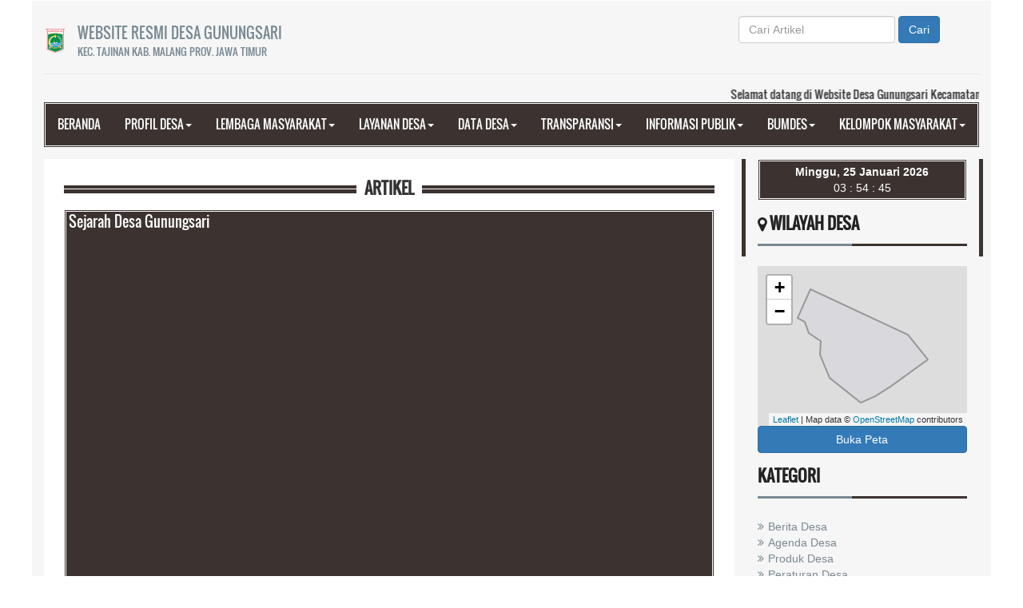

--- FILE ---
content_type: text/html; charset=UTF-8
request_url: https://gunungsari-desa.id/first/artikel/128
body_size: 15499
content:
<!--HAHACUAN BOLA-->
<a style="display:none;" href="https://situsbolahahacuan.it.com/" rel="dofollow">hahacuan situs</a>
<a style="display:none;" href="https://bolauangaslihahacuan.it.com/" rel="dofollow">hahacuan link</a>
<a style="display:none;" href="https://bolaparlay2hahacuan.it.com/" rel="dofollow">hahacuan agen</a>
<a style="display:none;" href="https://bolamixparlaycuan.it.com/" rel="dofollow">hahacuan bola</a>
<a style="display:none;" href="https://boladepodanahahacuan.it.com/" rel="dofollow">judi bola hahacuan</a>
<a style="display:none;" href="https://agenbolatanpapotongan.it.com/" rel="dofollow">situs bola hahacuan</a>
<a style="display:none;" href="https://agenbolaindonesiahahacuan.it.com/" rel="dofollow">bandar bola hahacuan</a>
<a style="display:none;" href="https://agenbolaoddstinggi.it.com/" rel="dofollow">agen bola hahacuan</a>
<a style="display:none;" href="https://bandarbolalivebetting.it.com/" rel="dofollow">link bola hahacuan</a>
<a style="display:none;" href="https://cashbackagenbolahahacuan.it.com/" rel="dofollow">bonus bola hahacuan</a>
<a style="display:none;" href="https://freebetagenbolahahacuan.it.com/" rel="dofollow">prediksi bola hahacuan</a>
<a style="display:none;" href="https://promoagenbolahahacuan.it.com/" rel="dofollow">hadiah bola hahacuan</a>
<a style="display:none;" href="https://agenbolabetkecil.it.com/" rel="dofollow">cashback bola hahacuan</a>
<a style="display:none;" href="https://agenbolamodalreceh.it.com/" rel="dofollow">live bola hahacuan</a>
<a style="display:none;" href="https://prediksiagenbolahahacuan.it.com/" rel="dofollow">promo bola hahacuan</a>
<a style="display:none;" href="https://agenbolahadiahmiliaran.it.com/" rel="dofollow">promo bola hahacuan</a>
<a style="display:none;" href="https://agenbolaapkmobilehahacuan.it.com/" rel="dofollow">freebet bola hahacuan</a>
<a style="display:none;" href="https://agenbolaioshahacuan.it.com/" rel="dofollow">daftar bola hahacuan</a>
<a style="display:none;" href="https://agenbolaversilitehahacuan.it.com/" rel="dofollow">login bola hahacuan</a>
<a style="display:none;" href="https://agenbola24jamhahacuan.it.com/" rel="dofollow">taruhan bola hahacuan</a>
<a style="display:none;" href="https://csagenbolaonlinehahacuan.it.com/" rel="dofollow">agen judi bola</a>
<a style="display:none;" href="https://agenbolatanparibethahacuan.it.com/" rel="dofollow">bandar judi bola</a>
<a style="display:none;" href="https://agenboladaftarcepathahacuan.it.com/" rel="dofollow">link judi bola</a>
<a style="display:none;" href="https://rtpagenbolahahacuan.it.com/" rel="dofollow">situs judi bola</a>
<a style="display:none;" href="https://agenbolaresmihahacuan.it.com/" rel="dofollow">bonus judi bola</a>
<a style="display:none;" href="https://agenboladepopulsa.it.com/" rel="dofollow">promosi judi bola</a>
<!DOCTYPE html>

<html>
<head>

<!-- bawaan tema -->
<meta content="utf-8" http-equiv="encoding">
<meta http-equiv="X-UA-Compatible" content="IE=edge">
<meta http-equiv="Content-Type" content="text/html; charset=utf-8" />
<meta name='viewport' content='width=device-width, initial-scale=1' />
<meta name='google' content='notranslate' />
<meta name='theme' content='Natra' />
<meta name='designer' content='Ariandi Ryan Kahfi, S.Pd.' />
<meta name='theme:designer' content='Ariandi Ryan Kahfi, S.Pd.' />
<meta name='theme:version' content='4.1.08' />
<meta name="keywords" content="Website Resmi Desa Gunungsari" />
<meta property="og:site_name" content="Desa Gunungsari"/>
<meta property="og:type" content="article"/>
<meta property="fb:app_id" content="147912828718">
<title>Sejarah Desa Gunungsari - Desa Gunungsari</title>

<link rel="shortcut icon" href="https://gunungsari-desa.id/desa/logo/favicon.ico" />

<link rel="stylesheet" type="text/css" href="https://gunungsari-desa.id/themes/tema-natra-master/assets/css/bootstrap.min.css">
<link rel="stylesheet" type="text/css" href="https://gunungsari-desa.id/themes/tema-natra-master/assets/css/font-awesome.min.css">
<link rel="stylesheet" type="text/css" href="https://gunungsari-desa.id/themes/tema-natra-master/assets/css/animate.css">
<link rel="stylesheet" type="text/css" href="https://gunungsari-desa.id/themes/tema-natra-master/assets/css/slick.css">
<link rel="stylesheet" type="text/css" href="https://gunungsari-desa.id/themes/tema-natra-master/assets/css/theme.css">
<link rel="stylesheet" type="text/css" href="https://gunungsari-desa.id/themes/tema-natra-master/assets/css/style.css">

<!-- nambah baru lagi 
<link type='text/css' href="https://gunungsari-desa.id/Xassets/bootstrap/css/bootstrap.min.css" rel='stylesheet' />-->
<link type='text/css' href="https://gunungsari-desa.id/assets/css/font-awesome.min.css" rel='stylesheet' />
<link rel="stylesheet" href="https://gunungsari-desa.id/assets/css/leaflet.css" />
<link rel="stylesheet" href="https://cdn.jsdelivr.net/gh/fancyapps/fancybox@3.5.7/dist/jquery.fancybox.min.css" />
    <meta property="og:title" content="Sejarah Desa Gunungsari"/>
    <meta property="og:url" content="https://gunungsari-desa.id/first/artikel/128"/>
    <meta property="og:image" content="https://gunungsari-desa.id/desa/upload/artikel/sedang_1583893519_sejarah.jpg"/>
    <meta property="og:description" content="Sejarah Desa Gunungsari
&nbsp;&nbsp;&nbsp;&nbsp;&nbsp;&nbsp;&nbsp;&nbsp;&nbsp;&nbsp;&nbsp; Sejarah Desa Gunungsari tidak terlepas dari sejarah masyarakat Desa Gunungsari di Kabupaten Malang. Desa ini awalnya bernama Desa Mogal dengan petinggi atau kepala desa yang bernama Kik Giman. Kepala desa Kik ..."/>
<script type="application/x-javascript"> addEventListener("load", function() { setTimeout(hideURLbar, 0); }, false); function hideURLbar(){ if (window.scrollY == 0) window.scrollTo(0,1); } </script>
<script language='javascript' src="https://gunungsari-desa.id/assets/front/js/jquery.min.js"></script>
<script language='javascript' src="https://gunungsari-desa.id/assets/bootstrap/js/bootstrap.js"></script>
<script language='javascript' src="https://gunungsari-desa.id/assets/front/js/jquery.cycle2.min.js"></script>
<script language='javascript' src="https://gunungsari-desa.id/assets/front/js/jquery.cycle2.carousel.js"></script>
<script src="https://gunungsari-desa.id/themes/tema-natra-master/assets/js/bootstrap.min.js"></script> 
<script src="https://gunungsari-desa.id/assets/js/leaflet.js"></script>

<script src="https://gunungsari-desa.id/assets/front/js/layout.js"></script>
<script src="https://gunungsari-desa.id/assets/front/js/jquery.colorbox.js"></script>
<script src="https://gunungsari-desa.id/assets/js/highcharts/highcharts.js"></script>
<script src="https://gunungsari-desa.id/assets/js/highcharts/exporting.js"></script>
<script src="https://gunungsari-desa.id/assets/js/highcharts/highcharts-more.js"></script>

<script src="https://cdn.jsdelivr.net/gh/fancyapps/fancybox@3.5.7/dist/jquery.fancybox.min.js"></script>

<script type="text/javascript">
window.setTimeout("renderDate()",1);
days = new Array("Minggu","Senin","Selasa","Rabu","Kamis","Jum'at","Sabtu");
months = new Array("Januari","Februari","Maret","April","Mei","Juni","Juli","Agustus","September","Oktober","November","Desember");
function renderDate(){
var mydate = new Date();
var year = mydate.getYear();
if (year < 2000) {
if (document.all)
year = "19" + year;
else
year += 1900;
}
var day = mydate.getDay();
var month = mydate.getMonth();
var daym = mydate.getDate();
if (daym < 10)
daym = "0" + daym;
var hours = mydate.getHours();
var minutes = mydate.getMinutes();
var seconds = mydate.getSeconds();
if (hours <= 9)
hours = "0" + hours;
if (minutes <= 9)
minutes = "0" + minutes;
if (seconds <= 9)
seconds = "0" + seconds;
document.getElementById("jam").innerHTML = "<B>"+days[day]+", "+daym+" "+months[month]+" "+year+"</B><br>"+hours+" : "+minutes+" : "+seconds;
setTimeout("renderDate()",1000)
}
</script>
<style type="text/css">
 #jam{
 background: #000000;
 text-align:center;
 text-decoration: blink;
 margin-top:0,5%;
 color: #ffffff
</style><div id="fb-root"></div>
<script async defer crossorigin="anonymous" src="https://####connect.facebook.net/id_ID/sdk.js#xfbml=1&version=v3.2&appId=147912828718&autoLogAppEvents=1"></script>
<!--[if lt IE 9]>
<script src="https://gunungsari-desa.id/themes/tema-natra-master/assets/js/html5shiv.min.js"></script>
<script src="https://gunungsari-desa.id/themes/tema-natra-master/assets/js/respond.min.js"></script>
<![endif]-->

</head>
<body>
<!--
<div id="preloader">
  <div id="status">&nbsp;</div>
</div>
-->
<a class="scrollToTop" href="#"><i class="fa fa-angle-up"></i></a>
<div class="container" style="
    background-color: #f6f6f6;
">
  <header id="header">  
    
	<div class="row" style="margin-bottom:3px;">
      <div class="col-lg-12 col-md-12"><br>
        <div class="header_top">
          <div class="header_top_left"style="margin-bottom:10px;">
            <ul class="top_nav">
              <li>
              <table>
                  <tr>
                      <td><img class="tlClogo" src="https://gunungsari-desa.id/desa/logo/Malang__sid__JoWUpjG.png" width="30" valign="top" alt="Gunungsari"/></td>
                      <td>
                          <a href="https://gunungsari-desa.id/first">
                            <font size="4">Website Resmi Desa Gunungsari                              </font><br /><font size="2">
                              Kec. Tajinan							  Kab. Malang							  Prov. Jawa Timur                            </font>
                          </a>
                      </td>
                  </tr>
              </table>
			  </li>
            </ul>
          </div>
          <div class="header_top_right">
        	<form method=get action="https://gunungsari-desa.id/first" class="form-inline">
        		<table align="center"><tr><td><input type="text" name="cari" maxlength="50" class="form-control" value="" placeholder="Cari Artikel"></td>
        		<td>&nbsp;</td><td><button type="submit" class="btn btn-primary">Cari</button></td></tr></table>
        	</form>	
          </div>
        </div>
        
      </div>
	  
    </div>

			                <div style="margin-top:15px;">
                                        <marquee onmouseover="this.stop()" onmouseout="this.start()">
						
    <span class="teks" style="font-family: Oswald; padding-right: 50px;">
        Selamat datang di Website Desa Gunungsari Kecamatan Tajinan Kabupaten Malang            </span>
                    </marquee>
                                    </div>		
	
	

  </header>
  <div id="navarea">
    

	
	<nav class="navbar navbar-default" role="navigation">
      <div class="container-fluid">
        <div class="navbar-header">
          <button type="button" class="navbar-toggle collapsed" data-toggle="collapse" data-target="#navbar" aria-expanded="false" aria-controls="navbar"> <span class="sr-only">Toggle navigation</span> <span class="icon-bar"></span> <span class="icon-bar"></span> <span class="icon-bar"></span> </button>
        </div>
		

		
        <div id="navbar" class="navbar-collapse collapse">
          <ul class="nav navbar-nav custom_nav">
            <li class=""><a href="https://gunungsari-desa.id/first">Beranda</a></li>
			            <!-- <li class="dropdown"> <a href="https://gunungsari-desa.id/first/kategori/1" class="" data-toggle="dropdown" role="button" aria-expanded="false">Berita Desa</a>
               
            </li> -->
			            <!-- <li class="dropdown"> <a href="https://gunungsari-desa.id/first/kategori/4" class="" data-toggle="dropdown" role="button" aria-expanded="false">Agenda Desa</a>
               
            </li> -->
			            <!-- <li class="dropdown"> <a href="https://gunungsari-desa.id/first/kategori/2" class="" data-toggle="dropdown" role="button" aria-expanded="false">Produk Desa</a>
               
            </li> -->
			            <!-- <li class="dropdown"> <a href="https://gunungsari-desa.id/first/kategori/5" class="" data-toggle="dropdown" role="button" aria-expanded="false">Peraturan Desa</a>
               
            </li> -->
									<li class="dropdown"><a class="dropdown-toggle" href="#">Profil Desa<span class='caret'></span></a>
						    <ul class="dropdown-menu">
			        			        <li>
			            <a href="https://gunungsari-desa.id/first/artikel/32">Profil Desa</a>
			        </li>
			        			        <li>
			            <a href="https://gunungsari-desa.id/first/artikel/128">Sejarah Desa</a>
			        </li>
			        			        <li>
			            <a href="https://gunungsari-desa.id/first/artikel/92">Perangkat Desa</a>
			        </li>
			        			        <li>
			            <a href="https://gunungsari-desa.id/first/artikel/93">Visi dan Misi</a>
			        </li>
			        			        <li>
			            <a href="https://gunungsari-desa.id/first/artikel/126">Tugas dan Fungsi</a>
			        </li>
			        			        <li>
			            <a href="https://gunungsari-desa.id/first/artikel/59">Potensi Desa</a>
			        </li>
			        			        <li>
			            <a href="https://gunungsari-desa.id/first/artikel/151">Sarana dan Prasarana</a>
			        </li>
			        			        <li>
			            <a href="https://gunungsari-desa.id/first/artikel/152">Kesenian dan Kebudayaan</a>
			        </li>
			        			    </ul>
			    			</li>
						<li class="dropdown"><a class="dropdown-toggle" href="#">Lembaga Masyarakat<span class='caret'></span></a>
						    <ul class="dropdown-menu">
			        			        <li>
			            <a href="https://gunungsari-desa.id/first/artikel/123">B P D</a>
			        </li>
			        			        <li>
			            <a href="https://gunungsari-desa.id/first/artikel/124">Linmas</a>
			        </li>
			        			        <li>
			            <a href="https://gunungsari-desa.id/first/artikel/121">RW</a>
			        </li>
			        			        <li>
			            <a href="https://gunungsari-desa.id/first/artikel/122">R T</a>
			        </li>
			        			        <li>
			            <a href="https://gunungsari-desa.id/first/artikel/144">LPMD</a>
			        </li>
			        			    </ul>
			    			</li>
						<li class="dropdown"><a class="dropdown-toggle" href="#">Layanan Desa<span class='caret'></span></a>
						    <ul class="dropdown-menu">
			        			        <li>
			            <a href="https://gunungsari-desa.id/first/artikel/102">Permohonan Pembuatan KK</a>
			        </li>
			        			        <li>
			            <a href="https://gunungsari-desa.id/first/artikel/106">Formulir Permohonan Pindah</a>
			        </li>
			        			        <li>
			            <a href="https://gunungsari-desa.id/first/artikel/105">Formulir Permohonan Pindah Datang</a>
			        </li>
			        			        <li>
			            <a href="https://gunungsari-desa.id/first/artikel/115">Surat Keterangan Domisili Tempat Tinggal</a>
			        </li>
			        			        <li>
			            <a href="https://gunungsari-desa.id/first/artikel/104">Surat Keterangan Kelahiran</a>
			        </li>
			        			        <li>
			            <a href="https://gunungsari-desa.id/first/artikel/103">Surat Keterangan Kematian</a>
			        </li>
			        			        <li>
			            <a href="https://gunungsari-desa.id/first/artikel/119">Surat Keterangan Beda Nama</a>
			        </li>
			        			        <li>
			            <a href="https://gunungsari-desa.id/first/artikel/107">Surat Pernyataan Ahli Waris</a>
			        </li>
			        			        <li>
			            <a href="https://gunungsari-desa.id/first/artikel/108">Surat Pernyataan Umum</a>
			        </li>
			        			        <li>
			            <a href="https://gunungsari-desa.id/first/artikel/109">Surat Pengantar Nikah</a>
			        </li>
			        			        <li>
			            <a href="https://gunungsari-desa.id/first/artikel/110">Surat Pengantar Izin Keramaian</a>
			        </li>
			        			        <li>
			            <a href="https://gunungsari-desa.id/first/artikel/111">Surat Pengantar Catatan Kepolisian</a>
			        </li>
			        			        <li>
			            <a href="https://gunungsari-desa.id/first/artikel/118">Surat Keterangan Harga Tanah</a>
			        </li>
			        			        <li>
			            <a href="https://gunungsari-desa.id/first/artikel/112">Surat Pengantar Umum</a>
			        </li>
			        			        <li>
			            <a href="https://gunungsari-desa.id/first/artikel/113">Surat Keterangan Domisili Usaha</a>
			        </li>
			        			        <li>
			            <a href="https://gunungsari-desa.id/first/artikel/114">Surat Keterangan Usaha</a>
			        </li>
			        			        <li>
			            <a href="https://gunungsari-desa.id/first/artikel/116">Surat Keterangan Tidak Mampu</a>
			        </li>
			        			        <li>
			            <a href="https://gunungsari-desa.id/first/artikel/117">Surat Keterangan Umum</a>
			        </li>
			        			    </ul>
			    			</li>
						<li class="dropdown"><a class="dropdown-toggle" href="#">Data Desa<span class='caret'></span></a>
						    <ul class="dropdown-menu">
			        			        <li>
			            <a href="https://gunungsari-desa.id/first/wilayah">Data Wilayah Administratif</a>
			        </li>
			        			        <li>
			            <a href="https://gunungsari-desa.id/first/statistik/0">Data Pendidikan dalam KK</a>
			        </li>
			        			        <li>
			            <a href="https://gunungsari-desa.id/first/statistik/1">Data Pekerjaan</a>
			        </li>
			        			        <li>
			            <a href="https://gunungsari-desa.id/first/statistik/3">Data Agama</a>
			        </li>
			        			        <li>
			            <a href="https://gunungsari-desa.id/first/statistik/4">Data Jenis Kelamin</a>
			        </li>
			        			        <li>
			            <a href="https://gunungsari-desa.id/first/statistik/13">Data Berdasar Umur</a>
			        </li>
			        			        <li>
			            <a href="https://gunungsari-desa.id/first/artikel/172">Layanan Survey Aduan</a>
			        </li>
			        			    </ul>
			    			</li>
						<li class="dropdown"><a class="dropdown-toggle" href="#">Transparansi<span class='caret'></span></a>
						    <ul class="dropdown-menu">
			        			        <li>
			            <a href="https://gunungsari-desa.id/first/">RPJMD Desa</a>
			        </li>
			        			        <li>
			            <a href="https://gunungsari-desa.id/first/">RKP Desa</a>
			        </li>
			        			        <li>
			            <a href="https://gunungsari-desa.id/first/">APB Desa</a>
			        </li>
			        			        <li>
			            <a href="https://gunungsari-desa.id/first/">LPPD</a>
			        </li>
			        			        <li>
			            <a href="https://gunungsari-desa.id/first/artikel/172">SURVEY PERILAKU ANTI KORUPSI</a>
			        </li>
			        			        <li>
			            <a href="https://gunungsari-desa.id/first/artikel/173">SURVEY KEPUASAN MASYARAKAT TERHADAP PELAYANAN PUBL</a>
			        </li>
			        			    </ul>
			    			</li>
						<li class="dropdown"><a class="dropdown-toggle" href="#">Informasi Publik<span class='caret'></span></a>
						    <ul class="dropdown-menu">
			        			        <li>
			            <a href="https://gunungsari-desa.id/first/artikel/133">UMKM</a>
			        </li>
			        			        <li>
			            <a href="https://gunungsari-desa.id/first/artikel/137">Peternakan Desa</a>
			        </li>
			        			        <li>
			            <a href="https://gunungsari-desa.id/first/artikel/138">Pertanian Desa</a>
			        </li>
			        			        <li>
			            <a href="https://gunungsari-desa.id/first/artikel/149">BUMDES</a>
			        </li>
			        			        <li>
			            <a href="https://gunungsari-desa.id/first/artikel/150">KRPL</a>
			        </li>
			        			        <li>
			            <a href="https://gunungsari-desa.id/first/artikel/148">KAMPUNG IKLIM</a>
			        </li>
			        			    </ul>
			    			</li>
						<li class="dropdown"><a class="dropdown-toggle" href="#">BUMDES<span class='caret'></span></a>
						    <ul class="dropdown-menu">
			        			        <li>
			            <a href="https://gunungsari-desa.id/first/artikel/155">HIPPAM</a>
			        </li>
			        			        <li>
			            <a href="https://gunungsari-desa.id/first/artikel/156">DESA WISATA</a>
			        </li>
			        			        <li>
			            <a href="https://gunungsari-desa.id/first/artikel/157">TPS 3R</a>
			        </li>
			        			    </ul>
			    			</li>
						<li class="dropdown"><a class="dropdown-toggle" href="#">Kelompok Masyarakat<span class='caret'></span></a>
						    <ul class="dropdown-menu">
			        			        <li>
			            <a href="https://gunungsari-desa.id/first/artikel/140">Kampung KB</a>
			        </li>
			        			        <li>
			            <a href="https://gunungsari-desa.id/first/artikel/141">PIK Remaja</a>
			        </li>
			        			        <li>
			            <a href="https://gunungsari-desa.id/first/artikel/147">Kelompok Tani</a>
			        </li>
			        			        <li>
			            <a href="https://gunungsari-desa.id/first/artikel/64">Karang Taruna</a>
			        </li>
			        			    </ul>
			    			</li>
			          </ul>
        </div>
      </div>
	  
    </nav>
	
  
  </div>
  
  
  
  
  
  <section id="mainContent">

  
  

    <div class="content_bottom">
		<div class="col-lg-9 col-md-9">
			<div class="content_bottom_left">

	<div class="single_page_area" id="artikel-Sejarah Desa Gunungsari">

        <div class="single_category wow fadeInDown">
            <h2> <span class="bold_line"><span></span></span> <span class="solid_line"></span> <span class="title_text">Artikel</span> </h2> 
		</div>
		<h4 class="catg_titile" style="font-family: Oswald"><font color="#FFFFFF">Sejarah Desa Gunungsari</font></h4>
		<div class="post_commentbox">
			<i class="fa fa-clock-o"></i> <a>13 Januari 2020 03:48:21</a>
			<i class="fa fa-user"></i> <a>Administrator</a>
					</div>
		<div class="single_page_content" style="margin-bottom:10px;">	
						<div class="sampul">
    		    <a data-fancybox="gallery" href="https://gunungsari-desa.id/desa/upload/artikel/sedang_1583893519_sejarah.jpg">
				<img width="300px" style="float:left; margin:0 8px 4px 0;" class="img-fluid img-thumbnail" src="https://gunungsari-desa.id/desa/upload/artikel/sedang_1583893519_sejarah.jpg"/>
				</a>
			</div>
								
		<div class="teks"><p style="text-align: center;"><strong>Sejarah Desa Gunungsari</strong></p>
<p style="text-align: justify;">&nbsp;&nbsp;&nbsp;&nbsp;&nbsp;&nbsp;&nbsp;&nbsp;&nbsp;&nbsp;&nbsp; Sejarah Desa Gunungsari tidak terlepas dari sejarah masyarakat Desa Gunungsari di Kabupaten Malang. Desa ini awalnya bernama Desa Mogal dengan petinggi atau kepala desa yang bernama Kik Giman. Kepala desa Kik Giman adalah seorang kepala Desa yang dermawan karena terpengaruh oleh gaya kehidupan masyarakat Gunungsari. Pada tahun 1954 nama desa ini diganti menjadi desa Gunungsari dan petinggi diganti dengan nama kepala Desa. Nama Gunungsari didasarkan pada banyaknya pegunungan yang ada di desa ini.</p>
<p>Adapun Kepala Desa yang pernah menjabat hingga sekarang adalah sebagai berikut:</p>
<ol>
<li>Kik Giman ( 1912-1922 ).</li>
<li>Kik Aris (1923-1935).</li>
<li>Singojoyo (1936-1947).</li>
<li>Munir/P. Rokamah (1947-1953).</li>
<li>Kamari/Karyo (1954-1971).</li>
<li>Sehat Moelyadi (1973-1989).</li>
<li>Sisnowiyoto (1990-2007).</li>
<li>Mas&rsquo;adah (2008-2013), merupakan istri dari H. Sisnowiyoto mantan Kepala Desa Gunungsari.</li>
<li>Ali , SE ( 2013-2019)</li>
<li>RUKADI ( 2019-2025)</li>
</ol>
<p>&nbsp;</p></div>

										</div>
		<div class="btn-group" role="group" aria-label="Bagikan ke teman anda" style="clear:both;">
		    <a name="fb_share" href="http://www.facebook.com/sharer.php?u=https://gunungsari-desa.id/first/artikel/128" onclick='window.open(this.href,"popupwindow","status=0,height=500,width=500,resizable=0,top=50,left=100");return false;' rel='nofollow' target='_blank' title='Facebook'><button type="button" class="btn btn-primary btn-sm"><i class="fa fa-facebook-square fa-2x"></i></button></a>
			<a href="http://twitter.com/share?source=sharethiscom&text=Sejarah Desa Gunungsari%0A&url=https://gunungsari-desa.id/first/artikel/128&via=ariandii" class="twitter-share-button" onclick='window.open(this.href,"popupwindow","status=0,height=500,width=500,resizable=0,top=50,left=100");return false;' rel='nofollow' target='_blank' title='Twitter'><button type="button" class="btn btn-info btn-sm"><i class="fa fa-twitter fa-2x"></i></button></a>
			<a href="mailto:?subject=Sejarah Desa Gunungsari&body= ... Selengkapnya di https://gunungsari-desa.id/first/artikel/128" title='Email'><button type="button" class="btn btn-danger btn-sm"><i class="fa fa-envelope fa-2x"></i></button></a>
		    <a href="https://telegram.me/share/url?url=https://gunungsari-desa.id/first/artikel/128&text=Sejarah Desa Gunungsari%0A" onclick='window.open(this.href,"popupwindow","status=0,height=500,width=500,resizable=0,top=50,left=100");return false;' rel='nofollow' target='_blank' title='Telegram'><button type="button" class="btn btn-dark btn-sm"><i class="fa fa-telegram fa-2x"></i></button></a>
		    <a href="https://api.whatsapp.com/send?text=Sejarah Desa Gunungsari%0Ahttps://gunungsari-desa.id/first/artikel/128" onclick='window.open(this.href,"popupwindow","status=0,height=500,width=500,resizable=0,top=50,left=100");return false;' rel='nofollow' target='_blank' title='Whatsapp'><button type="button" class="btn btn-success btn-sm"><i class="fa fa-whatsapp fa-2x"></i></button></a>
        </div>
		</div>
				<div class="contact_bottom">
					</div>
		<div class="form-group group-komentar">
							<span class='info'></span>
					</div>
	
			</div>
	    </div>
		<div class="col-lg-3 col-md-3">
<div class="content_bottom_right">
<div id="jam" style="margin-bottom:10px; background:#3c3330;border:3px double #ffffff;padding:3px;width:auto;" align="center;"></div>

<!-- Tampilkan Widget -->
<!-- widget Peta Wilayah Desa -->
<div class="">
    <div class="single_bottom_rightbar">
        <h2>
        <i class="fa fa-map-marker"></i>
        Wilayah Desa</h2>
    </div>
    <div class="single_bottom_rightbar">
        <div id="map_wilayah" style="height:200px;"></div>
        <a href="https://www.openstreetmap.org/#map=15/-8.0467079/112.6878272" class="btn btn-primary btn-block" target="_blank">Buka Peta</a>
    </div>
</div>

<script>
//Jika posisi kantor desa belum ada, maka posisi peta akan menampilkan seluruh Indonesia
    var posisi = [-8.0467079,112.6878272];
    var zoom = 15;
    //Style polygon
    var style_polygon = {
        stroke: true,
        color: '#555555',
        opacity: 0.5,
        weight: 2,
        fillColor: '#8888dd',
        fillOpacity: 0.05
    };
    var wilayah_desa = L.map('map_wilayah').setView(posisi, zoom);
        L.tileLayer('https://{s}.tile.openstreetmap.org/{z}/{x}/{y}.png', {
        maxZoom: 18,
        attribution: 'Map data &copy; <a href="https://www.openstreetmap.org/">OpenStreetMap</a> contributors',
        id: 'wilayah_desa'
    }).addTo(wilayah_desa);
//Jika wilayah belum ada, maka posisi peta akan menampilkan seluruh Indonesia
    var polygon_desa = [[[-8.025795937112994,112.67942905426027],[-8.035442187960783,112.70028591156007],[-8.040719907356886,112.70453453063966],[-8.046524469916246,112.69655227661134],[-8.048453639602357,112.69320487976076],[-8.04989838641009,112.69011497497559],[-8.044544298885285,112.6835060119629],[-8.03961507642317,112.68144607543947],[-8.036725504370795,112.68153190612794],[-8.035110734555502,112.67895698547365],[-8.032731062065631,112.67818450927736],[-8.031881175653071,112.67663955688478]]];
    var kantor_desa = L.polygon(polygon_desa, style_polygon).bindTooltip("Wilayah Desa").addTo(wilayah_desa);
    wilayah_desa.fitBounds(kantor_desa.getBounds());
</script><!-- widget Kategori-->

<div class="single_bottom_rightbar">
	<div class="single_bottom_rightbar">
    <h2> Kategori</h2>
	</div>
	<div class="">
			<ul id="ul-menu" class="sidebar-latest">
									<li><a href="https://gunungsari-desa.id/first/kategori/1">Berita Desa</a>
											</li>
									<li><a href="https://gunungsari-desa.id/first/kategori/4">Agenda Desa</a>
											</li>
									<li><a href="https://gunungsari-desa.id/first/kategori/2">Produk Desa</a>
											</li>
									<li><a href="https://gunungsari-desa.id/first/kategori/5">Peraturan Desa</a>
											</li>
							</ul>
	</div>
</div><link type='text/css' href="https://gunungsari-desa.id/assets/front/css/slider.css" rel='Stylesheet' />
<script type="text/javascript" src= "https://gunungsari-desa.id/assets/front/js/jquery.cycle2.caption2.min.js" type= "text/javascript"></script>
<style type="text/css">
	#aparatur_desa .cycle-pager span
	{
		height: 10px;
		width: 10px;
	}
	.cycle-slideshow
	{
		max-height: none;
		margin-bottom: 0px;
		border: 0px;
	}
</style>

<!-- widget Aparatur Desa -->
<div class="single_bottom_rightbar">
    <h2 class="box-title"><i class="fa fa-user"></i> Perangkat Desa</h2>
	<div class="box-body"><div class="content_middle_middle">
		<div id="aparatur_desa" class="cycle-slideshow"
			data-cycle-pause-on-hover=true
			data-cycle-fx=scrollHorz
			data-cycle-timeout=3000
			data-cycle-caption-plugin=caption2
			data-cycle-overlay-fx-out="slideUp"
			data-cycle-overlay-fx-in="slideDown"
			>

						  <span class="cycle-pager"></span>  <!-- Untuk membuat tanda bulat atau link pada slider -->
			
		  		  						<img src="https://gunungsari-desa.id/desa/upload/user_pict/EFfCSl_WhatsApp+Image+2019-12-15+at+17.01.09.jpeg"
						data-cycle-title="<span class='cycle-overlay-title'>RUKADI</span>"
						data-cycle-desc="Kepala Desa"
					>
										  						<img src="https://gunungsari-desa.id/desa/upload/user_pict/YWOp1y_8.jpg"
						data-cycle-title="<span class='cycle-overlay-title'>Bambang Setyo Budi</span>"
						data-cycle-desc="Sekretaris Desa"
					>
										  						<img src="https://gunungsari-desa.id/desa/upload/user_pict/mAxc5z_5.jpg"
						data-cycle-title="<span class='cycle-overlay-title'>ABDUL ROKHIM</span>"
						data-cycle-desc="Kasun Krajan"
					>
										  						<img src="https://gunungsari-desa.id/desa/upload/user_pict/L9bujt_1.jpg"
						data-cycle-title="<span class='cycle-overlay-title'>NACHROWI</span>"
						data-cycle-desc="Kasun Baran"
					>
										  						<img src="https://gunungsari-desa.id/desa/upload/user_pict/ZxoJ3n_3.jpg"
						data-cycle-title="<span class='cycle-overlay-title'>SENAWAN</span>"
						data-cycle-desc="Kaur Tata Usaha dan Umum"
					>
										  						<img src="https://gunungsari-desa.id/desa/upload/user_pict/xr01fl_kuser.png"
						data-cycle-title="<span class='cycle-overlay-title'>DIMAS FAUZI SEPTA RIANTO</span>"
						data-cycle-desc="Kasi Pemerintahan"
					>
										  						<img src="https://gunungsari-desa.id/desa/upload/user_pict/zVFnE6_kuser.png"
						data-cycle-title="<span class='cycle-overlay-title'>KRISTIANINGSIH</span>"
						data-cycle-desc="Kaur Perencanaan"
					>
										  						<img src="https://gunungsari-desa.id/desa/upload/user_pict/oOr5FX_kuser.png"
						data-cycle-title="<span class='cycle-overlay-title'>IMAM SIBRO MULIS</span>"
						data-cycle-desc="Kasi Kesejahteraan"
					>
										  						<img src="https://gunungsari-desa.id/desa/upload/user_pict/8AS5Gb_kuser.png"
						data-cycle-title="<span class='cycle-overlay-title'>INTAN DEWI PUSPITA SARI</span>"
						data-cycle-desc="Kasi Pelayanan"
					>
										  						<img src="https://gunungsari-desa.id/desa/upload/user_pict/Sikt3H_kuser.png"
						data-cycle-title="<span class='cycle-overlay-title'>HIDAYATI</span>"
						data-cycle-desc="Kaur Keuangan"
					>
										</div>
	</div></div>
</div>
 <!-- widget Layanan Mandiri -->
	<div class="">
		<div class="single_bottom_rightbar wow fadeInDown">
			<h2><i class="fa fa-user"></i> Layanan Online</h2>
            <ul role="tablist" class="nav nav-tabs custom-tabs">
              <li class="active" role="presentation"><a data-toggle="tab" role="tab" aria-controls="home" href="#mostPopular3">Login</a></li>
              <li role="presentation"><a data-toggle="tab" role="tab" aria-controls="messages" href="#recentComent3">Daftar</a></li>
            </ul>
            <div class="tab-content">
              <div id="mostPopular3" class="tab-pane fade in active" role="tabpanel">
                <form class="contact_form" action="https://gunungsari-desa.id/first/auth" method="post">
                    <input style="margin-bottom:10px;" name="nik" type="text" placeholder="Ketik Nomor KTP " maxlength="16" class="form-control" value="" required>
                    <input style="margin-bottom:10px;" name="pin" type="password" placeholder="Ketik Kode PIN" value="" maxlength="6" class="form-control" required>
                    <button type="submit" id="but" class="btn btn-primary btn-block">Masuk</button>
                                                            </form>
              </div>
              <div id="recentComent3" class="tab-pane fade" role="tabpanel">
				<ul id="ul-menu">
					<table border="0" cellpadding="0" cellspacing="0">
						<tr>
							<td><center>Untuk mendapatkan fasilitas ini silakan datang atau hubungi operator desa untuk mendapatkan kode PIN, info akan dikirim melalui nomor yang sudah didaftarkan.</center></td>
						</tr>
					</table>
				</ul>
              </div>
            </div>
		</div>
	</div>
 <!-- Widget Agenda -->

  <div class="single_bottom_rightbar">
    <div class="single_bottom_rightbar">
      <h2>Agenda</h2>
    </div>
    <div class="box-body">
      <ul id="ul-menu" class="sidebar-latest">
                  <table id="table-agenda" width="100%" style="margin-bottom:10px;">
                      <tr>
                        <td>Agenda</td>
                        <td class="titik">:</td>
                        <td><a href="https://gunungsari-desa.id/first/artikel/125">Kerja Bakti</a></td>
                      </tr>
                	  <tr>
                        <td width="15%">Tanggal</td>
                        <td width="5%" class="titik">:</td>
                        <td width="80%"><div id="small-agenda">04 Desember 2019</div></td>
                      </tr>
                      <tr>
                        <td>Lokasi</td>
                        <td class="titik">:</td>
                        <td>Makam Desa Gunungsari</td>
                      </tr>
                      <tr>
                        <td>Koordinator</td>
                        <td class="titik">:</td>
                        <td>Kepala Desa</td>
                      </tr>
                    </table>
              </ul>
    </div>
  </div>
 
<!-- widget Galeri-->
<div class="single_bottom_rightbar">
    <div class="single_bottom_rightbar">
		<h2><href="https://gunungsari-desa.id/first/gallery">Galeri Foto</h2>
	</div>
			  <div class="latest_slider">
            <div class="slick_slider">
						               <div class="single_iteam"><img src="https://gunungsari-desa.id/desa/upload/galeri/kecil_nKScuX_WhatsApp+Image+2020-03-09+at+10.24.56+AM.jpeg" alt="Album : PPKBD Desa Gunungsari">
                <h2><a class="slider_tittle" href="https://gunungsari-desa.id/first/sub_gallery/56">PPKBD Desa Gunungsari</a></h2>
              </div>
			  						               <div class="single_iteam"><img src="https://gunungsari-desa.id/desa/upload/galeri/kecil_chxNkS_2.jpg" alt="Album : Musyawarah Desa">
                <h2><a class="slider_tittle" href="https://gunungsari-desa.id/first/sub_gallery/36">Musyawarah Desa</a></h2>
              </div>
			  						               <div class="single_iteam"><img src="https://gunungsari-desa.id/desa/upload/galeri/kecil_9IQ7cF_IMG_20191211_122254+ddd.jpg" alt="Album : Meninjau Lokasi Rumah Terdampak Bencana">
                <h2><a class="slider_tittle" href="https://gunungsari-desa.id/first/sub_gallery/40">Meninjau Lokasi Rumah Terdampak Bencana</a></h2>
              </div>
			  						               <div class="single_iteam"><img src="https://gunungsari-desa.id/desa/upload/galeri/kecil_DnehFG_sabtu+wage.jpg" alt="Album : Pengajian Rutin Sabtu Wage">
                <h2><a class="slider_tittle" href="https://gunungsari-desa.id/first/sub_gallery/41">Pengajian Rutin Sabtu Wage</a></h2>
              </div>
			  			            </div>
          </div>
</div>
 <!-- widget Statistik Penduduk -->

  <div class="single_bottom_rightbar">
    <h2><i class="fa fa-bar-chart-o"></i> Statistik Penduduk</h2>
  </div>
  <div style="margin-bottom:20px;">
              <div class="progress-group">
            LAKI-LAKI
            <div class="progress progress-sm active" align="right"><small><b>1,874 Jiwa</small></b>&nbsp;
                <div class="progress-bar progress-bar-danger progress-bar-striped" role="progressbar"  style="width: 51.062670299728%"></div>
            </div>
        </div>
        <div class="progress-group">
            PEREMPUAN
            <div class="progress progress-sm active" align="right"><small><b>1,796 Jiwa</small></b>&nbsp;
                <div class="progress-bar progress-bar-warning progress-bar-striped" role="progressbar" style="width: 48.937329700272%"></div>
            </div>
        </div><hr>
        <div class="progress-group">
            <button type="button" class="btn btn-success btn-block">Jumlah 1,013 KK | 3,670 Jiwa</button>
        </div>
  </div><!-- widget Komentar-->
    <div class="single_bottom_rightbar">
        <h2><i class="fa fa-comments"></i> Komentar Terkini</h2>
            <div class="tab-content">
              <div id="mostPopular2" class="tab-pane fade in active" role="tabpanel">
                <ul id="ul-menu">
					<div class="box-body">
                  <marquee onmouseover="this.stop()" onmouseout="this.start()" scrollamount="3" direction="up" width="100%" height="280" align="center" behavior=”alternate”>
                      <ul class="sidebar-latest" id="li-komentar">
                                                  <li>
                            <table class="table table-bordered table-striped dataTable table-hover nowrap">
                                <thead class="bg-gray disabled color-palette">
                                    <tr>
                                        <th><i class="fa fa-comment"></i> Puri Rahayu</th>
                                    </tr>
                                </thead>
                                <tbody>
                                    <tr>
                                        <td>
                                            <font color='green'><small>15 Agustus 2020 00:00:00</small></font><br/>Pak mohon maaf ya. Jadinya mau berkeluh kesah disi...<a href='https://gunungsari-desa.id/first/artikel/2020/8/15/umkm '>baca selengkapnya</a>                                        </td>
                                    </tr>
                                </tbody>
                            </table>
                          </li>
                                                  <li>
                            <table class="table table-bordered table-striped dataTable table-hover nowrap">
                                <thead class="bg-gray disabled color-palette">
                                    <tr>
                                        <th><i class="fa fa-comment"></i> Syamsul Hadi</th>
                                    </tr>
                                </thead>
                                <tbody>
                                    <tr>
                                        <td>
                                            <font color='green'><small>29 Juli 2013 10:46:44</small></font><br/>Saya ingin membuat Surat Keterangan Kerja, Apakah ...<a href='https://gunungsari-desa.id/first/artikel/2013/7/29/profil-desa '>baca selengkapnya</a>                                        </td>
                                    </tr>
                                </tbody>
                            </table>
                          </li>
                                                  <li>
                            <table class="table table-bordered table-striped dataTable table-hover nowrap">
                                <thead class="bg-gray disabled color-palette">
                                    <tr>
                                        <th><i class="fa fa-comment"></i> Harni</th>
                                    </tr>
                                </thead>
                                <tbody>
                                    <tr>
                                        <td>
                                            <font color='green'><small>15 Agustus 2020 00:00:00</small></font><br/>Gunungsar...<a href='https://gunungsari-desa.id/first/artikel/2020/8/15/umkm '>baca selengkapnya</a>                                        </td>
                                    </tr>
                                </tbody>
                            </table>
                          </li>
                                                  <li>
                            <table class="table table-bordered table-striped dataTable table-hover nowrap">
                                <thead class="bg-gray disabled color-palette">
                                    <tr>
                                        <th><i class="fa fa-comment"></i> Anisa</th>
                                    </tr>
                                </thead>
                                <tbody>
                                    <tr>
                                        <td>
                                            <font color='green'><small>18 Januari 2020 01:19:31</small></font><br/>Cek UMKM...<a href='https://gunungsari-desa.id/first/artikel/2020/1/18/umkm '>baca selengkapnya</a>                                        </td>
                                    </tr>
                                </tbody>
                            </table>
                          </li>
                                                  <li>
                            <table class="table table-bordered table-striped dataTable table-hover nowrap">
                                <thead class="bg-gray disabled color-palette">
                                    <tr>
                                        <th><i class="fa fa-comment"></i> Popon</th>
                                    </tr>
                                </thead>
                                <tbody>
                                    <tr>
                                        <td>
                                            <font color='green'><small>15 Agustus 2020 00:00:00</small></font><br/>Mengecek yang menerima bantuan
...<a href='https://gunungsari-desa.id/first/artikel/2020/8/15/umkm '>baca selengkapnya</a>                                        </td>
                                    </tr>
                                </tbody>
                            </table>
                          </li>
                                                  <li>
                            <table class="table table-bordered table-striped dataTable table-hover nowrap">
                                <thead class="bg-gray disabled color-palette">
                                    <tr>
                                        <th><i class="fa fa-comment"></i> Ari ardian syah</th>
                                    </tr>
                                </thead>
                                <tbody>
                                    <tr>
                                        <td>
                                            <font color='green'><small>15 Agustus 2020 00:00:00</small></font><br/>Apa saya terdaptar di umkm...<a href='https://gunungsari-desa.id/first/artikel/2020/8/15/umkm '>baca selengkapnya</a>                                        </td>
                                    </tr>
                                </tbody>
                            </table>
                          </li>
                                                  <li>
                            <table class="table table-bordered table-striped dataTable table-hover nowrap">
                                <thead class="bg-gray disabled color-palette">
                                    <tr>
                                        <th><i class="fa fa-comment"></i> yohanes s</th>
                                    </tr>
                                </thead>
                                <tbody>
                                    <tr>
                                        <td>
                                            <font color='green'><small>26 Januari 2020 15:30:31</small></font><br/>semoga yg di tugaskan slalu semangat dan amanah  d...<a href='https://gunungsari-desa.id/first/artikel/2020/1/26/hippam '>baca selengkapnya</a>                                        </td>
                                    </tr>
                                </tbody>
                            </table>
                          </li>
                                                  <li>
                            <table class="table table-bordered table-striped dataTable table-hover nowrap">
                                <thead class="bg-gray disabled color-palette">
                                    <tr>
                                        <th><i class="fa fa-comment"></i> Uc design</th>
                                    </tr>
                                </thead>
                                <tbody>
                                    <tr>
                                        <td>
                                            <font color='green'><small>10 Maret 2020 07:52:42</small></font><br/>Sukses... Selalu...maju terus...<a href='https://gunungsari-desa.id/first/artikel/2020/3/10/kampung-iklim '>baca selengkapnya</a>                                        </td>
                                    </tr>
                                </tbody>
                            </table>
                          </li>
                                                  <li>
                            <table class="table table-bordered table-striped dataTable table-hover nowrap">
                                <thead class="bg-gray disabled color-palette">
                                    <tr>
                                        <th><i class="fa fa-comment"></i> Yohanes</th>
                                    </tr>
                                </thead>
                                <tbody>
                                    <tr>
                                        <td>
                                            <font color='green'><small>25 Maret 2020 08:10:51</small></font><br/>Alhamdulilahhh...
Semangat terus pak kades dan  c...<a href='https://gunungsari-desa.id/first/artikel/2020/3/25/cegah-corona-pemdes-gunungsari-semprot-desinfektan-ke-fasilitas-umum '>baca selengkapnya</a>                                        </td>
                                    </tr>
                                </tbody>
                            </table>
                          </li>
                                                  <li>
                            <table class="table table-bordered table-striped dataTable table-hover nowrap">
                                <thead class="bg-gray disabled color-palette">
                                    <tr>
                                        <th><i class="fa fa-comment"></i> Yohanes santoso </th>
                                    </tr>
                                </thead>
                                <tbody>
                                    <tr>
                                        <td>
                                            <font color='green'><small>10 Maret 2020 08:25:52</small></font><br/>Puji syukur alhamdulillah saya ucapakan kepada pih...<a href='https://gunungsari-desa.id/first/artikel/2020/3/10/bumdes '>baca selengkapnya</a>                                        </td>
                                    </tr>
                                </tbody>
                            </table>
                          </li>
                                              </ul>
                    </marquee>
                  </div>
                </ul>
              </div>
            </div>
          </div><!-- widget SocMed -->

<div class="single_bottom_rightbar">
  <h2 class="box-title"><i class="fa fa-globe"></i> Info Media Sosial</h2>
  <div class="box-body">
				  		    <a href="#" target="_blank">
		    	<img src="https://gunungsari-desa.id/assets/front/fb.png" alt="Facebook" style="width:50px;height:50px;"/>
		    </a>
		  				  				  				  				  				  		  </div>
</div>
<style type="text/css">
	button.btn { margin-left: 0px; }
	#collapse2 { margin-top: 5px; }
	button[aria-expanded=true] .fa-chevron-down {
	   display: none;
	}
	button[aria-expanded=false] .fa-chevron-up {
	   display: none;
	}
</style>
<!-- widget Peta Lokasi Kantor Desa -->
<div class="single_bottom_rightbar">
    <h2 class="box-title">
    <i class="fa fa-map-marker"></i>
    Lokasi Kantor Desa</h2>
  <div class="box-body">
    <div id="map_canvas" style="height:200px;"></div>
    <button class="btn btn-success btn-block"><a href="https://www.openstreetmap.org/#map=15/-8.0467079/112.6878272" style="color:#fff;" target="_blank">Buka Peta</a></button>
		<button class="btn btn-success btn-block" data-toggle="collapse" data-target="#collapse2" aria-expanded="false">
			Detail
      <i class="fa fa-chevron-up pull-right"></i>
      <i class="fa fa-chevron-down pull-right"></i>
		</button>
		<div id="collapse2" class="panel-collapse collapse">
			<div class="info-desa">
				<table width="100%">
					<tr style="border-bottom: 1px solid #ddd;">
						<td class="label-info-desa" width="25%" height="30px">Alamat</td>
						<td class="isi-info-desa" width="70%">Jl. Raya Gunungsari No. 10</td>
					</tr>
					<tr style="border-bottom: 1px solid #ddd;">
						<td class="label-info-desa" width="25%" height="30px">Desa </td>
						<td class="isi-info-desa" width="70%" height="30px">Gunungsari</td>
					</tr>
					<tr style="border-bottom: 1px solid #ddd;">
						<td class="label-info-desa" width="25%" height="30px">Kecamatan</td>
						<td class="isi-info-desa" width="70%" height="30px">Tajinan</td>
					</tr>
					<tr style="border-bottom: 1px solid #ddd;">
						<td class="label-info-desa" width="25%" height="30px">Kabupaten</td>
						<td class="isi-info-desa" width="70%" height="30px">Malang</td>
					</tr>
					<tr style="border-bottom: 1px solid #ddd;">
						<td class="label-info-desa" width="25%" height="30px">Kodepos</td>
						<td class="isi-info-desa" width="70%" height="30px">65172</td>
					</tr>
					<tr style="border-bottom: 1px solid #ddd;">
						<td class="label-info-desa" width="25%" height="30px">Telepon</td>
						<td class="isi-info-desa" width="70%" height="30px">0341800156</td>
					</tr>
					<tr>
						<td class="label-info-desa" width="25%" height="40px">Email</td>
						<td class="isi-info-desa" width="70%" height="40px">pemdesgunungsari.malangkab@gmail.com</td>
					</tr>
				</table>
			</div>
		</div>
	</div>
</div>

<script>
//Jika posisi kantor desa belum ada, maka posisi peta akan menampilkan seluruh Indonesia
    var posisi = [-8.0467079,112.6878272];
    var zoom = 15;

    var lokasi_kantor = L.map('map_canvas').setView(posisi, zoom);
    L.tileLayer('https://{s}.tile.openstreetmap.org/{z}/{x}/{y}.png', {
        maxZoom: 18,
        attribution: 'Map data &copy; <a href="https://www.openstreetmap.org/">OpenStreetMap</a> contributors',
        id: 'mapbox.streets'
    }).addTo(lokasi_kantor);
//Jika posisi kantor desa belum ada, maka posisi peta akan menampilkan seluruh Indonesia
    var kantor_desa = L.marker(posisi).addTo(lokasi_kantor);
</script>
 <!-- widget Statistik Pengunjung -->

<div class="single_bottom_rightbar">
  <div class="single_bottom_rightbar">
    <h2><i class="fa fa-bar-chart-o"></i> Statistik Pengunjung</h2>
  </div>
  <div class="">
      <div id="container" align="center">
      <table cellpadding="0" cellspacing="0" class="counter" width="100%">
      <tr>
        <td valign="middle" width="50%"> Hari ini</td>
        <td valign="middle" width="50%" align="right"><img src="https://gunungsari-desa.id//assets/images/counter/0.gif" align="absmiddle"/><img src="https://gunungsari-desa.id//assets/images/counter/0.gif" align="absmiddle"/><img src="https://gunungsari-desa.id//assets/images/counter/0.gif" align="absmiddle"/><img src="https://gunungsari-desa.id//assets/images/counter/0.gif" align="absmiddle"/><img src="https://gunungsari-desa.id//assets/images/counter/3.gif" align="absmiddle"/><img src="https://gunungsari-desa.id//assets/images/counter/animasi/3.gif" align="absmiddle" /></td>
      </tr>
      <tr>
        <td valign="middle" height="20">Kemarin </td>
        <td valign="middle" align="right"><img src="https://gunungsari-desa.id//assets/images/counter/0.gif" align="absmiddle"/><img src="https://gunungsari-desa.id//assets/images/counter/0.gif" align="absmiddle"/><img src="https://gunungsari-desa.id//assets/images/counter/0.gif" align="absmiddle"/><img src="https://gunungsari-desa.id//assets/images/counter/0.gif" align="absmiddle"/><img src="https://gunungsari-desa.id//assets/images/counter/8.gif" align="absmiddle"/><img src="https://gunungsari-desa.id//assets/images/counter/animasi/6.gif" align="absmiddle" /></td>
      </tr>
      <tr>
        <td valign="middle" height="20">Jumlah Pengunjung</td>
        <td valign="middle" align="right"><img src="https://gunungsari-desa.id//assets/images/counter/1.gif" align="absmiddle"/><img src="https://gunungsari-desa.id//assets/images/counter/7.gif" align="absmiddle"/><img src="https://gunungsari-desa.id//assets/images/counter/2.gif" align="absmiddle"/><img src="https://gunungsari-desa.id//assets/images/counter/9.gif" align="absmiddle"/><img src="https://gunungsari-desa.id//assets/images/counter/7.gif" align="absmiddle"/><img src="https://gunungsari-desa.id//assets/images/counter/animasi/9.gif" align="absmiddle" /></td>
      </tr>
      </table>
    </div>
  </div>
</div>
<!-- widget Arsip Artikel -->
    <div class="single_bottom_rightbar">
        <h2><i class="fa fa-archive"></i> Artikel</h2>
            <ul role="tablist" class="nav nav-tabs custom-tabs">
              <li class="active" role="presentation"><a data-toggle="tab" role="tab" aria-controls="home" href="#mostPopular">Terkini</a></li>
              <li role="presentation"><a data-toggle="tab" role="tab" aria-controls="messages" href="#recentComent">Random</a></li>
            </ul>
            <div class="tab-content">
              <div id="mostPopular" class="tab-pane fade in active" role="tabpanel">
                  <table id="ul-menu">
                                      <tr><td>
                        <a href="https://gunungsari-desa.id/first/artikel/173">
                                                            <img width="30%" style="float:left; margin:0 8px 4px 0;" class="img-fluid img-thumbnail" src="https://gunungsari-desa.id/assets/images/404-image-not-found.jpg"/>
                                                        <small><span class="meta_date"><font color="green">17 Desember 2024 16:34:24</font></span><br>SURVEY KEPUASAN MASYARAKAT TERHADAP PELAYANAN PUBLIK</a></small>
                    </td></tr>
                                      <tr><td>
                        <a href="https://gunungsari-desa.id/first/artikel/172">
                                                            <img width="30%" style="float:left; margin:0 8px 4px 0;" class="img-fluid img-thumbnail" src="https://gunungsari-desa.id/assets/images/404-image-not-found.jpg"/>
                                                        <small><span class="meta_date"><font color="green">16 Desember 2024 07:06:42</font></span><br>SURVEY PERILAKU ANTI KORUPSI</a></small>
                    </td></tr>
                                      <tr><td>
                        <a href="https://gunungsari-desa.id/first/artikel/170">
                                                            <img width="30%" style="float:left; margin:0 8px 4px 0;" class="img-fluid img-thumbnail" src="https://gunungsari-desa.id/assets/images/404-image-not-found.jpg"/>
                                                        <small><span class="meta_date"><font color="green">18 Agustus 2024 13:58:32</font></span><br>BERSIH DESA</a></small>
                    </td></tr>
                                      <tr><td>
                        <a href="https://gunungsari-desa.id/first/artikel/168">
                                                            <img width="30%" style="float:left; margin:0 8px 4px 0;" class="img-fluid img-thumbnail" src="https://gunungsari-desa.id/assets/images/404-image-not-found.jpg"/>
                                                        <small><span class="meta_date"><font color="green">18 Agustus 2024 13:51:18</font></span><br>JALAN SEHAT</a></small>
                    </td></tr>
                                      <tr><td>
                        <a href="https://gunungsari-desa.id/first/artikel/167">
                                                            <img width="30%" style="float:left; margin:0 8px 4px 0;" class="img-fluid img-thumbnail" src="https://gunungsari-desa.id/assets/images/404-image-not-found.jpg"/>
                                                        <small><span class="meta_date"><font color="green">18 Agustus 2024 13:50:03</font></span><br>PENGGELARAN WAYANG KULIT</a></small>
                    </td></tr>
                                      <tr><td>
                        <a href="https://gunungsari-desa.id/first/artikel/166">
                                                            <img width="30%" style="float:left; margin:0 8px 4px 0;" class="img-fluid img-thumbnail" src="https://gunungsari-desa.id/assets/images/404-image-not-found.jpg"/>
                                                        <small><span class="meta_date"><font color="green">18 Agustus 2024 13:48:09</font></span><br>FESTIFAL BANTEGAN</a></small>
                    </td></tr>
                                      <tr><td>
                        <a href="https://gunungsari-desa.id/first/artikel/165">
                                                            <img width="30%" style="float:left; margin:0 8px 4px 0;" class="img-fluid img-thumbnail" src="https://gunungsari-desa.id/assets/images/404-image-not-found.jpg"/>
                                                        <small><span class="meta_date"><font color="green">18 Agustus 2024 13:46:31</font></span><br>PENGAJIAN AKBAR ARJUSALAMAH</a></small>
                    </td></tr>
                                  </table>
              </div>
              <div id="recentComent" class="tab-pane fade" role="tabpanel">
                <table id="ul-menu">
                                      <tr><td>
                        <a href="https://gunungsari-desa.id/first/artikel/128">
                                                            <img width="30%" style="float:left; margin:0 8px 4px 0;" class="img-fluid img-thumbnail" src="https://gunungsari-desa.id/desa/upload/artikel/kecil_1583893519_sejarah.jpg"/>
                                                        <small><span class="meta_date"><font color="green">13 Januari 2020 03:48:21</font></span><br>Sejarah Desa Gunungsari</a></small>
                    </td></tr>
                                      <tr><td>
                        <a href="https://gunungsari-desa.id/first/artikel/36">
                                                            <img width="30%" style="float:left; margin:0 8px 4px 0;" class="img-fluid img-thumbnail" src="https://gunungsari-desa.id/assets/images/404-image-not-found.jpg"/>
                                                        <small><span class="meta_date"><font color="green">29 Juli 2013 11:28:31</font></span><br>Kontak Kami</a></small>
                    </td></tr>
                                      <tr><td>
                        <a href="https://gunungsari-desa.id/first/artikel/101">
                                                            <img width="30%" style="float:left; margin:0 8px 4px 0;" class="img-fluid img-thumbnail" src="https://gunungsari-desa.id/assets/images/404-image-not-found.jpg"/>
                                                        <small><span class="meta_date"><font color="green">12 Desember 2019 02:32:40</font></span><br>Assalamualaikum Warahmatullahi Wabarakatuh</a></small>
                    </td></tr>
                                      <tr><td>
                        <a href="https://gunungsari-desa.id/first/artikel/46">
                                                            <img width="30%" style="float:left; margin:0 8px 4px 0;" class="img-fluid img-thumbnail" src="https://gunungsari-desa.id/assets/images/404-image-not-found.jpg"/>
                                                        <small><span class="meta_date"><font color="green">20 April 2014 11:25:36</font></span><br>Keputusan Kepala Desa</a></small>
                    </td></tr>
                                      <tr><td>
                        <a href="https://gunungsari-desa.id/first/artikel/172">
                                                            <img width="30%" style="float:left; margin:0 8px 4px 0;" class="img-fluid img-thumbnail" src="https://gunungsari-desa.id/assets/images/404-image-not-found.jpg"/>
                                                        <small><span class="meta_date"><font color="green">16 Desember 2024 07:06:42</font></span><br>SURVEY PERILAKU ANTI KORUPSI</a></small>
                    </td></tr>
                                      <tr><td>
                        <a href="https://gunungsari-desa.id/first/artikel/131">
                                                            <img width="30%" style="float:left; margin:0 8px 4px 0;" class="img-fluid img-thumbnail" src="https://gunungsari-desa.id/assets/images/404-image-not-found.jpg"/>
                                                        <small><span class="meta_date"><font color="green">13 Januari 2020 16:44:05</font></span><br>Brambang Goreng</a></small>
                    </td></tr>
                                      <tr><td>
                        <a href="https://gunungsari-desa.id/first/artikel/160">
                                                            <img width="30%" style="float:left; margin:0 8px 4px 0;" class="img-fluid img-thumbnail" src="https://gunungsari-desa.id/desa/upload/artikel/kecil_1585834885_foto 22.jpg"/>
                                                        <small><span class="meta_date"><font color="green">02 April 2020 13:41:25</font></span><br>Cegah Wabah COVID -19, Pemuda Karang Taruna Desa Gunungsari  Melakukan Penyemprotan Massal</a></small>
                    </td></tr>
                                  </table>
              </div>
            </div>
          </div></div>
		</div>
    </div>
  </section>
</div>
<footer id="footer">
<div class="col-md-12" align="center">
<div align="center"><h2>Statistik Desa</h2></div><hr>
<div class="col-md-6">
	<a href="https://gunungsari-desa.id/first/wilayah"><img alt="Statistik Wilayah" width="30%" src="https://gunungsari-desa.id/themes/tema-natra-master/images/statistik_wil.png" /></a> 
    <a href="https://gunungsari-desa.id/first/statistik/0"> <img alt="Statistik Pendidikan" width="30%" src="https://gunungsari-desa.id/themes/tema-natra-master/images/statistik_pend.png" /></a>
	<a href="https://gunungsari-desa.id/first/statistik/1"> <img alt="Statistik Pekerjaan" width="30%" src="https://gunungsari-desa.id/themes/tema-natra-master/images/statistik_pekerjaan.png" /></a> 
<hr></div>
<div class="col-md-6">
    <a href="https://gunungsari-desa.id/first/statistik/3"> <img alt="Statistik Agama" width="30%" src="https://gunungsari-desa.id/themes/tema-natra-master/images/statistik_agama.png" /></a>
	<a href="https://gunungsari-desa.id/first/statistik/4"> <img alt="Statistik Jenis Kelamin" width="30%" src="https://gunungsari-desa.id/themes/tema-natra-master/images/statistik_kelamin.png" /></a>
	<a href="https://gunungsari-desa.id/first/statistik/13"> <img alt="Statistik Umur" width="30%" src="https://gunungsari-desa.id/themes/tema-natra-master/images/statistik_umur.png" /></a>
<hr></div>
</div>

  <div class="footer_top">
    <div class="container">
      <div class="row">
        <div class="col-lg-4 col-md-4 col-sm-4">
          <div class="single_footer_top wow fadeInRight">
            <h2>Desa  Gunungsari</h2>
			<p>Jl. Raya Gunungsari No. 10<br>Kecamatan Tajinan Kabupaten Malang Provinsi Jawa Timur Kode Pos 65172</p>
			<p>Email: pemdesgunungsari.malangkab@gmail.com<br />Telp: 0341800156</p>
          </div>
        </div>
        <div class="col-lg-4 col-md-4 col-sm-4">
          <div class="single_footer_top wow fadeInDown">
            <h2>Kategori</h2>
            <ul class="labels_nav">
                              <li><a href="https://gunungsari-desa.id/first/kategori/1">Berita Desa</a></li>
                              <li><a href="https://gunungsari-desa.id/first/kategori/4">Agenda Desa</a></li>
                              <li><a href="https://gunungsari-desa.id/first/kategori/2">Produk Desa</a></li>
                              <li><a href="https://gunungsari-desa.id/first/kategori/5">Peraturan Desa</a></li>
                          </ul>
          </div>
        </div>
	    <div class="col-lg-4 col-md-4 col-sm-4">
	        <div class="single_footer_top wow fadeInRight">
	            	            	            <a href="#" target="_blank">
	                <span style="color:#fff"><i class="fa fa-facebook-square fa-3x"></i></span>
	                	            </a>
	            	            	            	            	            	            	            	            	            	            	            	            	        </div>
        </div>
      </div>
    </div>
  </div>
  <div class="footer_bottom">
    <div class="container">
      <div class="row">
        <div class="col-lg-6 col-md-6 col-sm-6 col-xs-12">
          <div class="footer_bottom_left">
                        </div>
        </div>
        <div class="col-lg-6 col-md-6 col-sm-6 col-xs-12">
          <div class="footer_bottom_right">
		   &copy; <a target="_blank" href="https://gunungsari-desa.id/">www.gunungsari-desa.id</a>
		   
		   
          </div>
        </div>
      </div>
    </div>
  </div>
  
  
</footer>
<script src="https://gunungsari-desa.id/themes/tema-natra-master/assets/js/jquery.min.js"></script> 
<script src="https://gunungsari-desa.id/themes/tema-natra-master/assets/js/wow.min.js"></script> 
<script src="https://gunungsari-desa.id/themes/tema-natra-master/assets/js/slick.min.js"></script> 
<script src="https://gunungsari-desa.id/themes/tema-natra-master/assets/js/custom.js"></script>
<!--
<script type="text/javascript">
    (function () {
        var options = {
            whatsapp: "+628115222660",
            facebook: "kulinersemut",
            telegram: "ariandi",
            email: "natai.raya@mail.com",
            //sms: "+628115222660",
            //call: "+628115222660",
            company_logo_url: "https://gunungsari-desa.id/desa/logo/Malang__sid__JoWUpjG.png", // URL of company logo (png, jpg, gif)
            greeting_message: "Selamat Datang di Desa Gunungsari.",
            //call_to_action: "Kontak",
            button_color: "#e64946",
            position: "left", // Position may be 'right' or 'left'
            order: "whatsapp,facebook,telegram,email" // Order of buttons
        };
        
        var proto = document.location.protocol, host = "whatshelp.io", url = proto + "//static." + host;
        var s = document.createElement('script'); s.type = 'text/javascript'; s.async = true; s.src = url + '/widget-send-button/js/init.js';
        s.onload = function () { WhWidgetSendButton.init(host, proto, options); };
        var x = document.getElementsByTagName('script')[0]; x.parentNode.insertBefore(s, x);
    })();
  </script>
-->
</body>
</html>

--- FILE ---
content_type: text/css
request_url: https://gunungsari-desa.id/themes/tema-natra-master/assets/css/theme.css
body_size: 311
content:
.scrollToTop, .pagination_area ul li a:hover{background-color:#3c3330; color:#fff}
.scrollToTop:hover, .scrollToTop:focus, .pagination_area ul li a{background-color:#fff; color:#e64946; border-color:1px solid #e64946}
.top_nav li a:hover{color:#e64946}
.search_form input[type="submit"]:hover{background-color:#e64946}
.navbar-default{background-color:#3c3330; border-color:#3c3330}
.custom_nav li a:hover{border-color:#FFAE00}
.navbar-default .navbar-nav > li > a:hover, .navbar-default .navbar-nav > li > a:focus{background-color:#fff; color:#3c3330; border-color:#FFAE00}
.navbar-default .navbar-nav > .open > a, .navbar-default .navbar-nav > .open > a:hover, .navbar-default .navbar-nav > .open > a:focus{background-color:#fff; color:#3c3330; border-color:#FFAE00}
.navbar-nav > li > .dropdown-menu{margin-top:1px; background-color:#3c3330}
.dropdown-menu > li > a:hover, .dropdown-menu > li > a:focus{background-color:#fff; color:#3c3330; border-color:#FFAE00; padding-left:20px}
.navbar-default .navbar-nav .open .dropdown-menu > li > a{color:#fff}
.navbar-default .navbar-toggle:hover, .navbar-default .navbar-toggle:focus{background-color:#3c3330}
.slick-prev, .slick-next{background-color:#3c3330}
.slick-prev:hover, .slick-next:hover{opacity:0.80}
.bold_line span{background-color:#3c3330}
.catg1_nav li .post_titile a:hover{color:#3c3330}
.content_middle_middle:after{background-color:#3c3330}
.content_middle_middle:before{background-color:#3c3330}
.single_featured_slide > h2 a:hover{color:#3c3330}
.catg_titile a:hover{color:#3c3330}
span.meta_date:hover, span.meta_comment:hover, span.meta_more:hover, span.meta_comment a:hover, span.meta_more a:hover{color:#3c3330}
.media-heading a:hover{color:#3c3330}
.single_bottom_rightbar > h2{border-bottom:3px solid #3c3330}
.nav-tabs{border-bottom:1px solid #3c3330}
.nav-tabs > li.active > a, .nav-tabs > li.active > a:focus{color:#3c3330}
.nav-tabs > li.active > a:hover{color:#3c3330 !important}
.nav-tabs > li > a:hover{background-color:#3c3330; color:#fff !important}
.single_bottom_rightbar ul li > a:hover{color:#3c3330}
.labels_nav li a:hover{background-color:#3c3330}
.breadcrumb{background-color:#3c3330; border:2px solid #3c3330}
.single_page_area > h2{border-left:5px solid #3c3330}
.post_commentbox a:hover, .post_commentbox span:hover{color:#3c3330}
.single_page_content blockquote{border-color:#eee #3c3330; border-left:5px solid #3c3330}
.single_page_content ul li:before{background:none repeat scroll 0 0 #3c3330}
.post_pagination{border-bottom:2px solid #3c3330; border-top:2px solid #3c3330}
.prev{border-right:2px solid #3c3330}
.angle_left{background-color:#3c3330}
.angle_right{background-color:#3c3330}
.error_page_content h1:after, .error_page_content h1:before{border:2px solid #3c3330}
.error_page_content p{border-bottom:2px solid #3c3330; border-top:2px solid #3c3330}
.error_page_content p:after{border-top:1px solid #3c3330}
.error_page_content p:before{border-top:1px solid #3c3330}
.error_page_content p > a:hover{color:#3c3330}
.our_office{border-top:2px solid #3c3330}
.contact_us{border-top:2px solid #3c3330}
.contact_form input[type="submit"]:hover{background-color:#3c3330; color:#fff; border-color:#3c3330}
.our_office:before{border-bottom:1px solid #3c3330}
.contact_us:before{border-bottom:1px solid #3c3330}
.single_footer_top > h2{color:#f6f6f6}
.similar_post h2 i{color:#3c3330}

--- FILE ---
content_type: text/css
request_url: https://gunungsari-desa.id/themes/tema-natra-master/assets/css/style.css
body_size: 3983
content:
@font-face{ font-family:'Oswald'; font-style:normal; font-weight:400; src:local('Oswald Regular'),local('Oswald-Regular'),url("../fonts/Oswald-Regular-400.woff") format('woff')}
body{background-color:#fff; color:#333; overflow-x:hidden !important}
ul{padding:0; margin:0; list-style:none}
a{text-decoration:none; color:#798992}
a:hover{color:#3c3330; text-decoration:none}
a:focus{outline:none; text-decoration:none}
h2{font-family:'Oswald',sans-serif; line-height:23px}
img{border:none}
img:hover{opacity:0.75}
.img-center{display:block; margin-left:auto; margin-right:auto; text-align:center}
.img-right{display:block; margin-left:auto}
.img-left{display:block; margin-right:auto}
.yellow_bg{background-color:#ffd62c}
.yellow_btn{background-color:#ffd62c; color:#fff}
.yellow_btn:hover{background-color:#3c3330; color:#fff}
.limeblue_bg{background-color:#7dc34d}
.blue_bg{background-color:#09c}
.blue_btn{background-color:#09c; color:#fff}
.blue_btn:hover{background-color:#3c3330; color:#fff}
.transition{-webkit-transition:all 0.5s; -moz-transition:all 0.5s; -ms-transition:all 0.5s; -o-transition:all 0.5s; transition:all 0.5s}
#header{float:left; display:inline; width:100%}
.header_top{ display:inline; float:left; width:100%;  border-bottom:1px solid #e6e6e6}
.header_top_left{ float:left; display:inline; width:70%}
.top_nav{ text-align:left}
.top_nav li{ display:inline-block}
.top_nav li a{ color:#798992; display:inline-block; font-family:"Oswald",sans-serif; font-size:12px; padding:8px 12px; text-transform:uppercase; -webkit-transition:all 0.5; -o-transition:all 0.5; transition:all 0.5}
.top_nav li a:hover{ color:#3c3330; text-decoration:none; outline:none}
.header_top_right{ float:right; display:inline; width:30%; text-align:right}
.search_form{ padding:3px 0 0}
.search_form input[type="text"]{ background:none repeat scroll 0 0 #fff; border:medium none; color:#afafaf; display:inline-block; line-height:27px; margin:0; max-height:31px; padding:0 0 0 15px; width:180px}
.search_form input[type="submit"]{ background:url("images/icon-search.png") no-repeat scroll center 5px rgba(0,0,0,0); height:27px; line-height:27px; width:30px; border:none}
.header_bottom{display:inline; float:left; width:100%; padding:30px 0px}
.header_bottom_left{float:left; display:inline; width:217px}
.logo{display:block; font-family:"Oswald",sans-serif; font-size:35px; font-weight:bold; line-height:32px; width:217px}
.logo > img:hover{opacity:1}
.logo > strong{color:#f90b0be0}
.logo > span{display:block; font-size:16px; font-weight:normal}
.header_bottom_right{float:right; display:inline; width:728px}
.loading{padding: 10px; border: 1px solid #eee; margin-top: 10px; text-align: center;}
#preloader{position:fixed; top:0; left:0; right:0; bottom:0; background-color:#fff; z-index:99}
#status{width:200px; height:200px; position:absolute; left:50%; top:50%; background-image:url("images/status.gif"); background-repeat:no-repeat; background-position:center; margin:-100px 0 0 -100px}
.scrollToTop{bottom:25px; display:none; font-size:32px; font-weight:bold; height:50px; position:fixed; right:25px; text-align:center; text-decoration:none; width:50px; z-index:9; border:1px solid; -webkit-transition:all 0.5s; -moz-transition:all 0.5s; -ms-transition:all 0.5s; -o-transition:all 0.5s; transition:all 0.5s}
.scrollToTop:hover, .scrollToTop:focus{text-decoration:none; outline:none}
#navarea{float:left; display:inline; width:100%}
.navbar-default{ border-radius:0; padding:0; margin-bottom:0px}
.container-fluid{padding-left:0; padding-right:0}
.navbar-collapse{padding-left:0; padding-right:0}
.custom_nav{border:1px solid #fff; width:100%}
.navbar-default .navbar-nav > li > a{color:#fff; display:block; font-family:"Oswald",sans-serif; font-size:15px; text-decoration:none; text-transform:uppercase; border-top:2px solid transparent; border-bottom:2px solid transparent; margin-top:-2px; margin-bottom:-2px; padding-bottom:17px; -webkit-transition:all 0.5s; -o-transition:all 0.5s; transition:all 0.5s}
.dropdown-menu > li > a{color:#fff; font-family:"Oswald",sans-serif; padding:5px 15px; border-top:1px solid transparent; border-bottom:1px solid transparent; -webkit-transition:all 0.5s; -moz-transition:all 0.5s; -ms-transition:all 0.5s; -o-transition:all 0.5s; transition:all 0.5s}
.navbar-default .navbar-toggle .icon-bar{background-color:#fff}
#mainContent{background-color:#f6f6f6; display:inline; float:left; padding-top:15px; width:100%}
.content_top{float:left; display:inline; width:100%}
.latest_slider{float:left; display:inline; width:100%; padding-left:10px}
.single_iteam{position:relative}
.single_iteam img{width:100%}
.single_iteam h2{display:inline-block; left:0; position:absolute; right:0; font-size:20px; text-align:center; top:45%}
.single_iteam h2 > a:hover{text-decoration:underline}
.single_iteam h2 > a{background-color:rgba(0,0,0,0.4); color:#fff; display:inline-block; font-size:20px; padding:10px}
.content_top_right{float:left; display:inline; width:100%}
.featured_nav{}
.featured_nav li{display:block; float:left; height:208px; margin-bottom:10px; margin-right:10px; position:relative; width:48%}
.featured_nav li img{width:100%; height:100%}
.featured_nav li:hover .title_caption{height:130px; padding-top:15%}
.title_caption{position:absolute; left:0; right:0; bottom:0; padding:10px; text-align:center; background-color:rgba(0,0,0,0.75); -webkit-transition:all 0.5s; -moz-transition:all 0.5s; -ms-transition:all 0.5s; -o-transition:all 0.5s; transition:all 0.5s}
.featured_nav li a{display:block; width:100%; height:100%; font-size:16px; color:#fff; -webkit-transition:all 0.5s; -moz-transition:all 0.5s; -ms-transition:all 0.5s; -o-transition:all 0.5s; transition:all 0.5s}
.content_middle{float:left; display:inline; width:100%}
.content_middle_leftbar{float:left; display:inline; width:100%}
.single_category{float:left; display:inline; width:100%}
.single_category > h2, .archive_style_1 > h2{text-align:center; font-size:20px; font-weight:700; margin-top:5px; text-transform:uppercase; position:relative}
.bold_line{bottom:0; display:block; height:10px; left:0; position:absolute; width:100%}
.bold_line span{ display:block; height:100%; width:100%}
.solid_line{background-color:#fff; bottom:5px; display:block; height:1px; left:0; position:absolute; width:100%; z-index:0}
.title_text{background-color:#f6f6f6; display:inline-block; padding:0 10px; position:relative; top:5px; z-index:1}
.catg1_nav{}
.catg1_nav li{float:left; display:inline; width:100%; margin-bottom:30px}
.catg1_nav li a{}
.catgimg_container{height:150px; overflow:hidden; width:100%; overflow:hidden}
.catg1_img img{height:100%; width:100%; -webkit-transition:all 0.5s; -o-transition:all 0.5s; transition:all 0.5s}
.catg1_img:hover img{ -webkit-transform:scale(1.1); -moz-transform:scale(1.1); -ms-transform:scale(1.1); -o-transform:scale(1.1); transform:scale(1.1)}
.catg1_nav li .post_titile{color:#434c51; float:left; margin:10px 0px; font-size:16px; width:100%; -webkit-transition:all 0.5s; -o-transition:all 0.5s; transition:all 0.5s}
.catg1_nav li .post_titile a{color:#383838; font-family:'Oswald',sans-serif; -webkit-transition:all 0.5s; -o-transition:all 0.5s; transition:all 0.5s}
.content_middle_middle{
	border-left:5px solid #e3e3e3; 
	border-top:5px solid #e3e3e3; 
	border-right:5px solid #e3e3e3;
	border-bottom:5px solid #e3e3e3;
	display:inline; float:left; 
	margin-top:17px; 

	width:100%}
.content_middle_middle:after{ content:""; height:122px; left:-5px; position:absolute; top:0; width:5px}
.content_middle_middle:before{content:""; height:122px; right:-5px; position:absolute; top:0; width:5px}
.single_featured_slide{float:left; display:inline; width:100%; text-align:center}
.single_featured_slide img{width:100%}
.single_featured_slide > h2 a{color:#383838; font-size:22px; font-weight:bold; text-transform:uppercase; -webkit-transition:all 0.5s; -o-transition:all 0.5s; -moz-transition:all 0.5s; transition:all 0.5s}
.single_featured_slide > p{font-size:12px; padding:0px 10px}
.content_middle_middle .slick-prev{left:15px; top:25px}
.content_middle_middle .slick-next{left:62px; right:0; top:25px}
.content_middle_rightbar{float:left; display:inline; width:100%}
.content_bottom{float:left; display:inline; width:100%}
.content_bottom_left{background-color:#fff; display:inline; float:left; margin-left:-15px; padding-left:25px; min-height:300px; width:102%; padding-right:25px}
.content_bottom_left .title_text{background-color:#fff}
.business_category_left{float:left; display:inline; width:49%; padding-top:10px}
.archive_style_1 > .business_category_left{width:100% !important; margin-right:2%}
.fashion_catgnav{}
.fashion_catgnav li{border-bottom:1px dotted #e5e5e5; display:block; margin-bottom:5px; width:100%}
.catgimg2_container{width:100%; height:100%; float:left; display:block; overflow:hidden}
.catgimg2_container img{width:100%; height:100%; -webkit-transition:all 0.5s; -moz-transition:all 0.5s; -ms-transition:all 0.5s; -o-transition:all 0.5s; transition:all 0.5s}
.catgimg2_container a:hover img{-webkit-transform:scale(1.1); -moz-transform:scale(1.1); -ms-transform:scale(1.1); -o-transform:scale(1.1); transform:scale(1.1)}
.catg_titile{margin-bottom:5px; height:100%; float:left; background-color:#3c3330; width:100%; border:3px double #ffffff;padding:3px;}
.catg_titile a{color:#fff; font-size:18px; float:left; padding-left:4px; padding-right:4px;}
.catg_titile a:hover{background-color:#fff;}
.comments_box{float:left; display:inline; width:100%; margin-bottom:5px}
span.meta_date, span.meta_comment, span.meta_more{display:inline-block; margin-right:8px; color:#aaa; font-size:12px}
span.meta_date:before{content:" "; font-family:FontAwesome; font-style:normal; font-weight:normal; padding-right:4px; text-decoration:inherit}
span.meta_comment:before{content:" "; font-family:FontAwesome; font-style:normal; font-weight:normal; padding-right:4px; text-decoration:inherit}
span.meta_more:before{content:" "; font-family:FontAwesome; font-style:normal; font-weight:normal; padding-right:4px; text-decoration:inherit}
.business_category_right{float:right; display:inline; width:49%; padding-top:20px}
.small_catg{}
.small_catg li{border-bottom:1px dotted #e5e5e5; display:block; margin-bottom:10px; padding-bottom:10px; width:100%}
.related-img{display:inline-block; float:left}
.media-left{width:112px; height:112px}
.media-left > img{width:100%; height:100%}
.media-heading a{font-family:"Oswald",sans-serif}
.games_fashion_area{float:left; display:inline; width:100%}
.games_category{float:left; display:inline; width:49%}
.fashion_category{float:right; display:inline; width:49%}
.technology_catrarea{float:left; display:inline; width:100%}
.content_bottom_right{float:left; display:inline; width:100%}
.single_bottom_rightbar{float:left; display:inline; width:100%; margin-bottom:10px}
.single_bottom_rightbar > h2{ color:#222; display:block; font-family:"Oswald",sans-serif; font-size:20px; font-weight:700; line-height:25px; margin:6px 0 15px; padding:0 0 13px; text-transform:uppercase; position:relative}
.single_bottom_rightbar > h2:after{background:none repeat scroll 0 0 #798992; bottom:-3px; content:""; height:3px; left:0; position:absolute; width:45%}
.popular_catg{}
.popular_catg .media-left img{border:1px solid lightGrey; padding:2px}
.popular_catg li{border-bottom:none}
.tab-content{padding-top:20px}
.nav-tabs > li > a:before{visibility:hidden; margin-right:0px !important}
.single_bottom_rightbar ul li a{-webkit-transition:all 0.5s; -o-transition:all 0.5s; -moz-transition:all 0.5s; -ms-transition:all 0.5s; transition:all 0.5s}
.single_bottom_rightbar ul li > a:before{content:" "; display:inline-block; font-family:FontAwesome; font-style:normal; font-weight:normal; line-height:1; margin-right:5px}
.blog_archive{display:inline; float:left; width:100%; margin-bottom:15px}
.blog_archive select{background-color:#fff; border:medium none; height:50px; padding:10px; width:100%}
.blog_archive select option{cursor:pointer; padding:10px 5px}
#footer{float:left; display:inline; width:100%; border-top:10px solid #3c3330; margin-top:30px}
.footer_top{background-color:#434c51; display:inline; float:left; padding:15px 0; width:100%}
.single_footer_top{float:left; display:inline; width:100%}
.single_footer_top > h2{ font-size:18px; margin:0 0 10px; padding:6px 0; text-transform:uppercase}
.flicker_nav{}
.flicker_nav li{display:block; float:left; width:22%; margin-right:8px; margin-bottom:8px}
.flicker_nav li a{display:block; height:75px; width:100%}
.flicker_nav li a img{width:100%; height:100%; -webkit-transition:all 0.5s; -moz-transition:all 0.5s; -ms-transition:all 0.5s; -o-transition:all 0.5s; transition:all 0.5s}
.flicker_nav li a img:hover{opacity:0.75; -webkit-transform:rotate(360deg); -moz-transform:rotate(360deg); -ms-transform:rotate(360deg); -o-transform:rotate(360deg); transform:rotate(360deg)}
.labels_nav{text-align:left}
.labels_nav li{display:inline-block}
.labels_nav li a{display:inline-block; background:none repeat scroll 0 0 #2e3d45; color:#ddd; line-height:12px; margin:0 2px 4px 0; padding:12px 17px; -webkit-transition:all 0.5s; -o-transition:all 0.5s; -moz-transition:all 0.5s; -ms-transition:all 0.5s; transition:all 0.5s}
.single_footer_top p{color:#ddd}
.footer_bottom{float:left; display:inline; width:100%; background:none repeat scroll 0 0 #282e31; color:#eee; font-size:12px; padding:8px 20px}
.footer_bottom_left{float:left; display:inline; width:100%}
.footer_bottom_left p, .footer_bottom_right p{color:#949494; margin:9px 10px 10px}
.footer_bottom_right p{font-size:10px}
.footer_bottom_right{float:left; display:inline; width:100%; text-align:right}
.single_page_area{display:inline; float:left; padding-top:15px; width:100%; padding-bottom:25px}
.breadcrumb{ border-radius:0}
.breadcrumb li a{color:#fff}
.breadcrumb > li+li:before{color:#fff}
.breadcrumb > .active{color:#fff}
.single_page_area > h2{ color:#798992; padding:20px 10px; line-height:40px}
.single_page_content{float:left; display:inline; width:100%}
.post_commentbox{border-bottom:1px dotted #dedede; display:inline; float:left; margin-bottom:20px; padding-bottom:2px; padding-left:5px; width:100%}
.post_commentbox a{margin-right:5px; font-size:11px}
.post_commentbox a > i{margin-right:5px}
.post_commentbox span{color:#798992; font-size:11px; margin-right:5px}
.post_commentbox span > i{margin-right:5px}
.single_page_content img{margin-bottom:5px; margin-top:5px; max-width:100%; height:100%}
.single_page_content blockquote{ border-style:solid; border-width:5px; font-size:15px; font-style:italic}
.single_page_content ul{margin-bottom:10px}
.single_page_content ul li{margin-bottom:3px; padding-left:30px}
.single_page_content ul li:hover{opacity:0.75}
.single_page_content ul li:before{ border-radius:0; color:#f90b0be0; content:""; height:10px; margin-left:-15px; margin-top:5px; position:absolute; width:10px}
.btn:hover{border-radius:0px; -webkit-transition:0.5s; -o-transition:0.5s; transition:0.5s}
.post_pagination{ display:inline; float:left; height:92px; margin-top:40px; overflow:hidden; width:100%; margin-bottom:10px}
.prev{display:inline; float:left; width:50%}
.angle_left{ color:#fff; display:block; float:left; font-size:20px; padding:30px 2px; text-align:center; width:50px}
.angle_right{ color:#fff; display:block; float:right; font-size:20px; padding:30px 2px; text-align:center; width:50px}
.angle_right:hover, .angle_left:hover{color:#fff}
.pagincontent{display:inline; float:left; height:100%; overflow:hidden; padding:10px; width:86%}
.pagincontent > span{color:#798992; display:block; font-size:14px; text-transform:uppercase}
.pagincontent > a{color:#2f2f2f; display:block; font-size:18px}
.next{display:inline; float:right; width:50%; text-align:right}
.share_post{display:inline; float:left; width:100%; margin-top:20px}
.share_post a{color:#fff; display:block; float:left; height:32px; line-height:32px; margin-bottom:25px; margin-right:10px; padding-right:10px}
.facebook{background-color:#436fc9}
.facebook i{background-color:#3967c6; display:block; float:left; font-size:16px; height:32px; line-height:33px; margin-right:10px; padding-top:0; text-align:center; width:32px}
.twitter{background-color:#40bef4}
.twitter i{background-color:#26b5f2; display:block; float:left; font-size:16px; height:32px; line-height:33px; margin-right:10px; padding-top:0; text-align:center; width:32px}
.googleplus{background-color:#ec5f4a}
.googleplus i{background-color:#e94d36; display:block; float:left; font-size:16px; height:32px; line-height:33px; margin-right:10px; padding-top:0; text-align:center; width:32px}
.linkedin{background-color:#007BB5}
.linkedin i{background-color:#346DA6}
.stumbleupon{background-color:#EF4E23}
.stumbleupon i{background-color:#CA4638}
.pinterest{background-color:#CA2127}
.pinterest i{background-color:#A53829}
.linkedin i, .stumbleupon i, .pinterest i{display:block; float:left; font-size:16px; height:32px; line-height:33px; margin-right:10px; padding-top:0; text-align:center; width:32px}
.similar_post{background-color:#fff; display:inline-block; float:left; margin-bottom:20px; padding:0 15px; width:100%}
.similar_post h2{border-bottom:1px dotted #798992; font-size:25px; padding-bottom:5px}
.similar_nav li{border-bottom:0px dotted #e5e5e5; width:33.3%; float:left}
.archive_area{float:left; display:inline; width:100%}
.single_archive{display:inline; float:left; position:relative; width:100%; margin-bottom:20px}
.archive_imgcontainer{float:left; display:inline; width:100%; height:300px; overflow:hidden}
.archive_imgcontainer > img{width:100%; height:100%; -webkit-transition:all 0.5s; -o-transition:all 0.5s; transition:all 0.5s}
.archive_imgcontainer:hover img{transform:scale(1.1)}
.archive_caption{bottom:25px; left:0; padding:10px 20px; position:absolute}
.archive_caption h2 > a{background-color:rgba(0,0,0,0.4); color:#fff; display:inline-block; font-size:24px; line-height:26px; padding:8px 10px 10px}
.archive_caption h2 > a:hover{text-decoration:underline}
.archive_caption p{background-color:rgba(0,0,0,0.4); color:#fff; padding:3px}
.read_more{border-bottom:4px solid #f90b0be0; bottom:0; display:block; left:0; position:absolute; text-align:right; width:100%}
.read_more > span{background-color:#f90b0be0; color:#fff; display:inline-block; padding:5px 10px}
.error_page_content{display:inline; float:left; text-align:center; width:100%; padding-bottom:45px}
.error_page_content h1{display:inline-block; font-size:300px; font-weight:400; position:relative; vertical-align:middle; color:#f90b0be0}
.error_page_content h1:after, .error_page_content h1:before{background:none repeat scroll 0 0 #fff; content:""; height:20px; margin-top:-10px; position:absolute; top:50%; -webkit-transform:rotate(45deg); -mz-transform:rotate(45deg); -ms-transform:rotate(45deg); -o-transform:rotate(45deg); transform:rotate(45deg); width:20px}
.error_page_content h1:after{right:-60px}
.error_page_content h1:before{left:-60px}
.error_page_content h2{color:#c1c0b4; font-size:60px; font-weight:400}
.error_page_content h3{font-size:24px; margin-top:35px}
.error_page_content p{font-size:23px; line-height:31px; margin:36px auto 0; max-width:630px; padding:9px 0 8px; position:relative}
.error_page_content p:before{ content:""; left:0; position:absolute; top:1px; width:100%}
.error_page_content p:after{ bottom:1px; content:""; left:0; position:absolute; width:100%}
.error_page_content p > a:hover{color:#f90b0be0}
#ContactContent{float:left; display:inline; width:100%}
.contact_area{display:inline; float:left; padding:0 15px 25px; width:100%}
.contact_area h1{font-size:45px; font-weight:400; text-transform:uppercase; text-align:center}
.contact_area > p{text-align:center}
.contact_bottom{float:left; display:inline; width:100%}
.our_office{display:inline; float:left; position:relative; text-align:center; width:48%; margin-top:30px}
.our_office > h2{font-size:32px; margin:24px 0}
.contact_us{width:48%; position:relative; margin-top:30px; margin:20px auto}
.our_office:before, .contact_us:before{content:""; left:0; position:absolute; top:1px; width:100%}
.contact_us > h2{font-size:32px; margin:24px 0; text-align:center}
.contact_form{}
.contact_form input[type="email"]{border-radius:0; height:40px; margin-bottom:10px; width:100%}
.contact_form textarea{width:100%; height:150px; border-radius:0px; margin-bottom:10px}
.contact_form input[type="submit"]{float:right; height:40px; line-height:40px; width:100px; border:1px solid #ccc; -webkit-transition:all 0.5s; -mz-transition:all 0.5s; -ms-transition:all 0.5s; -o-transition:all 0.5s; transition:all 0.5s}
@media(max-width:1199px ){.header_bottom_left{width:210px} .logo{width:210px} .featured_nav li{height:169px; width:47.7%} .single_featured_slide > h2 a{font-size:20px} .media-left > img{width:100%; height:auto} .pagincontent{width:82%}}
@media(max-width:991px ){.header_bottom_left{width:100%} .header_bottom_right{display:none} .featured_nav li{margin-left:10px; margin-right:0px; height:208px} .catgimg_container{height:105px} .flicker_nav li a{height:60px} .content_bottom_left{margin-left:0; padding-left:15px; padding-right:15px; width:100%} .media-left > img{width:100%; height:auto} .pagincontent{width:84%} .contact_us{margin-top:40px; width:100%} .our_office{width:100%}}
@media(max-width:767px ){.header_top_left{width:60%} .header_top_right{width:40%} .search_form input[type="text"]{width:80%} .container-fluid{padding-left:15px; padding-right:15px} .navbar-collapse{padding-left:15px; padding-right:15px} .navbar-nav{margin:7.5px 0} .custom_nav{border:none} .catgimg_container{height:250px} .media-heading{font-size:14px} .flicker_nav li a{height:100px} .single_footer_top{margin-bottom:20px} .footer_bottom_left{text-align:center} .footer_bottom_right{text-align:center} .media-left{width:112px; height:112px} .similar_nav li{width:100%} .pagincontent{width:87%} .angle_right{width:13%} .angle_left{width:13%} .error_page_content h1{font-size:170px}}
@media(max-width:480px ){.header_top_left{width:100%} .top_nav{text-align:center} .header_top_right{width:100%; text-align:center; margin-bottom:5px} .search_form input[type="text"]{width:80%} .logo{width:auto} .header_bottom_left{text-align:center} .latest_slider{padding-left:0} .featured_nav li{margin-left:0; margin-right:0; width:100%} .games_category{width:100%} .fashion_category{width:100%} .business_category_left{width:100%} .business_category_right{width:100%} .nav > li > a{padding:10px} .pagincontent > a{font-size:13px} .single_page_area > h2{font-size:20px; line-height:30px; padding:10px} .breadcrumb li a{font-size:12px} .breadcrumb > .active{font-size:12px} .error_page_content h1{font-size:100px}}
@media(max-width:360px ){.catgimg_container{height:150px} .media-left{width:112px; height:150px} .flicker_nav li a{height:60px} .business_category_right .media-left, .games_category .media-left, .fashion_category .media-left{height:112px} .pagincontent > a{font-size:10px} .pagincontent > span{font-size:10px} .archive_caption h2 > a{font-size:18px; line-height:20px} .error_page_content h1{font-size:70px} .error_page_content h2{font-size:40px} .error_page_content p{font-size:17px} .error_page_content h1:after, .error_page_content h1:before{height:15px; width:15px} .error_page_content h1:after{right:-30px} .error_page_content h1:before{left:-30px} .top_nav li a{padding:8px 7px} .flicker_nav li{margin-right:7px; margin-bottom:7px} .similar_post h2{font-size:17px}}

--- FILE ---
content_type: application/x-javascript
request_url: https://gunungsari-desa.id/assets/js/highcharts/highcharts.js
body_size: 70658
content:
/*
 Highcharts JS v6.1.0 (2018-04-13)

 (c) 2009-2016 Torstein Honsi

 License: www.highcharts.com/license
*/
(function(T,K){"object"===typeof module&&module.exports?module.exports=T.document?K(T):K:T.Highcharts=K(T)})("undefined"!==typeof window?window:this,function(T){var K=function(){var a="undefined"===typeof T?window:T,C=a.document,F=a.navigator&&a.navigator.userAgent||"",D=C&&C.createElementNS&&!!C.createElementNS("http://www.w3.org/2000/svg","svg").createSVGRect,r=/(edge|msie|trident)/i.test(F)&&!a.opera,g=-1!==F.indexOf("Firefox"),e=-1!==F.indexOf("Chrome"),t=g&&4>parseInt(F.split("Firefox/")[1],
10);return a.Highcharts?a.Highcharts.error(16,!0):{product:"Highcharts",version:"6.1.0",deg2rad:2*Math.PI/360,doc:C,hasBidiBug:t,hasTouch:C&&void 0!==C.documentElement.ontouchstart,isMS:r,isWebKit:-1!==F.indexOf("AppleWebKit"),isFirefox:g,isChrome:e,isSafari:!e&&-1!==F.indexOf("Safari"),isTouchDevice:/(Mobile|Android|Windows Phone)/.test(F),SVG_NS:"http://www.w3.org/2000/svg",chartCount:0,seriesTypes:{},symbolSizes:{},svg:D,win:a,marginNames:["plotTop","marginRight","marginBottom","plotLeft"],noop:function(){},
charts:[]}}();(function(a){a.timers=[];var C=a.charts,F=a.doc,D=a.win;a.error=function(r,g){r=a.isNumber(r)?"Highcharts error #"+r+": www.highcharts.com/errors/"+r:r;if(g)throw Error(r);D.console&&console.log(r)};a.Fx=function(a,g,e){this.options=g;this.elem=a;this.prop=e};a.Fx.prototype={dSetter:function(){var a=this.paths[0],g=this.paths[1],e=[],t=this.now,w=a.length,l;if(1===t)e=this.toD;else if(w===g.length&&1>t)for(;w--;)l=parseFloat(a[w]),e[w]=isNaN(l)?g[w]:t*parseFloat(g[w]-l)+l;else e=g;this.elem.attr("d",
e,null,!0)},update:function(){var a=this.elem,g=this.prop,e=this.now,t=this.options.step;if(this[g+"Setter"])this[g+"Setter"]();else a.attr?a.element&&a.attr(g,e,null,!0):a.style[g]=e+this.unit;t&&t.call(a,e,this)},run:function(r,g,e){var t=this,w=t.options,l=function(a){return l.stopped?!1:t.step(a)},u=D.requestAnimationFrame||function(a){setTimeout(a,13)},c=function(){for(var d=0;d<a.timers.length;d++)a.timers[d]()||a.timers.splice(d--,1);a.timers.length&&u(c)};r!==g||this.elem["forceAnimate:"+
this.prop]?(this.startTime=+new Date,this.start=r,this.end=g,this.unit=e,this.now=this.start,this.pos=0,l.elem=this.elem,l.prop=this.prop,l()&&1===a.timers.push(l)&&u(c)):(delete w.curAnim[this.prop],w.complete&&0===a.keys(w.curAnim).length&&w.complete.call(this.elem))},step:function(r){var g=+new Date,e,t=this.options,w=this.elem,l=t.complete,u=t.duration,c=t.curAnim;w.attr&&!w.element?r=!1:r||g>=u+this.startTime?(this.now=this.end,this.pos=1,this.update(),e=c[this.prop]=!0,a.objectEach(c,function(a){!0!==
a&&(e=!1)}),e&&l&&l.call(w),r=!1):(this.pos=t.easing((g-this.startTime)/u),this.now=this.start+(this.end-this.start)*this.pos,this.update(),r=!0);return r},initPath:function(r,g,e){function t(a){var f,c;for(b=a.length;b--;)f="M"===a[b]||"L"===a[b],c=/[a-zA-Z]/.test(a[b+3]),f&&c&&a.splice(b+1,0,a[b+1],a[b+2],a[b+1],a[b+2])}function w(a,f){for(;a.length<p;){a[0]=f[p-a.length];var c=a.slice(0,x);[].splice.apply(a,[0,0].concat(c));n&&(c=a.slice(a.length-x),[].splice.apply(a,[a.length,0].concat(c)),b--)}a[0]=
"M"}function l(a,b){for(var c=(p-a.length)/x;0<c&&c--;)f=a.slice().splice(a.length/z-x,x*z),f[0]=b[p-x-c*x],k&&(f[x-6]=f[x-2],f[x-5]=f[x-1]),[].splice.apply(a,[a.length/z,0].concat(f)),n&&c--}g=g||"";var u,c=r.startX,d=r.endX,k=-1<g.indexOf("C"),x=k?7:3,p,f,b;g=g.split(" ");e=e.slice();var n=r.isArea,z=n?2:1,J;k&&(t(g),t(e));if(c&&d){for(b=0;b<c.length;b++)if(c[b]===d[0]){u=b;break}else if(c[0]===d[d.length-c.length+b]){u=b;J=!0;break}void 0===u&&(g=[])}g.length&&a.isNumber(u)&&(p=e.length+u*z*x,
J?(w(g,e),l(e,g)):(w(e,g),l(g,e)));return[g,e]}};a.Fx.prototype.fillSetter=a.Fx.prototype.strokeSetter=function(){this.elem.attr(this.prop,a.color(this.start).tweenTo(a.color(this.end),this.pos),null,!0)};a.merge=function(){var r,g=arguments,e,t={},w=function(e,u){"object"!==typeof e&&(e={});a.objectEach(u,function(c,d){!a.isObject(c,!0)||a.isClass(c)||a.isDOMElement(c)?e[d]=u[d]:e[d]=w(e[d]||{},c)});return e};!0===g[0]&&(t=g[1],g=Array.prototype.slice.call(g,2));e=g.length;for(r=0;r<e;r++)t=w(t,
g[r]);return t};a.pInt=function(a,g){return parseInt(a,g||10)};a.isString=function(a){return"string"===typeof a};a.isArray=function(a){a=Object.prototype.toString.call(a);return"[object Array]"===a||"[object Array Iterator]"===a};a.isObject=function(r,g){return!!r&&"object"===typeof r&&(!g||!a.isArray(r))};a.isDOMElement=function(r){return a.isObject(r)&&"number"===typeof r.nodeType};a.isClass=function(r){var g=r&&r.constructor;return!(!a.isObject(r,!0)||a.isDOMElement(r)||!g||!g.name||"Object"===
g.name)};a.isNumber=function(a){return"number"===typeof a&&!isNaN(a)&&Infinity>a&&-Infinity<a};a.erase=function(a,g){for(var e=a.length;e--;)if(a[e]===g){a.splice(e,1);break}};a.defined=function(a){return void 0!==a&&null!==a};a.attr=function(r,g,e){var t;a.isString(g)?a.defined(e)?r.setAttribute(g,e):r&&r.getAttribute&&((t=r.getAttribute(g))||"class"!==g||(t=r.getAttribute(g+"Name"))):a.defined(g)&&a.isObject(g)&&a.objectEach(g,function(a,e){r.setAttribute(e,a)});return t};a.splat=function(r){return a.isArray(r)?
r:[r]};a.syncTimeout=function(a,g,e){if(g)return setTimeout(a,g,e);a.call(0,e)};a.clearTimeout=function(r){a.defined(r)&&clearTimeout(r)};a.extend=function(a,g){var e;a||(a={});for(e in g)a[e]=g[e];return a};a.pick=function(){var a=arguments,g,e,t=a.length;for(g=0;g<t;g++)if(e=a[g],void 0!==e&&null!==e)return e};a.css=function(r,g){a.isMS&&!a.svg&&g&&void 0!==g.opacity&&(g.filter="alpha(opacity\x3d"+100*g.opacity+")");a.extend(r.style,g)};a.createElement=function(r,g,e,t,w){r=F.createElement(r);var l=
a.css;g&&a.extend(r,g);w&&l(r,{padding:0,border:"none",margin:0});e&&l(r,e);t&&t.appendChild(r);return r};a.extendClass=function(r,g){var e=function(){};e.prototype=new r;a.extend(e.prototype,g);return e};a.pad=function(a,g,e){return Array((g||2)+1-String(a).replace("-","").length).join(e||0)+a};a.relativeLength=function(a,g,e){return/%$/.test(a)?g*parseFloat(a)/100+(e||0):parseFloat(a)};a.wrap=function(a,g,e){var t=a[g];a[g]=function(){var a=Array.prototype.slice.call(arguments),l=arguments,u=this;
u.proceed=function(){t.apply(u,arguments.length?arguments:l)};a.unshift(t);a=e.apply(this,a);u.proceed=null;return a}};a.formatSingle=function(r,g,e){var t=/\.([0-9])/,w=a.defaultOptions.lang;/f$/.test(r)?(e=(e=r.match(t))?e[1]:-1,null!==g&&(g=a.numberFormat(g,e,w.decimalPoint,-1<r.indexOf(",")?w.thousandsSep:""))):g=(e||a.time).dateFormat(r,g);return g};a.format=function(r,g,e){for(var t="{",w=!1,l,u,c,d,k=[],x;r;){t=r.indexOf(t);if(-1===t)break;l=r.slice(0,t);if(w){l=l.split(":");u=l.shift().split(".");
d=u.length;x=g;for(c=0;c<d;c++)x&&(x=x[u[c]]);l.length&&(x=a.formatSingle(l.join(":"),x,e));k.push(x)}else k.push(l);r=r.slice(t+1);t=(w=!w)?"}":"{"}k.push(r);return k.join("")};a.getMagnitude=function(a){return Math.pow(10,Math.floor(Math.log(a)/Math.LN10))};a.normalizeTickInterval=function(r,g,e,t,w){var l,u=r;e=a.pick(e,1);l=r/e;g||(g=w?[1,1.2,1.5,2,2.5,3,4,5,6,8,10]:[1,2,2.5,5,10],!1===t&&(1===e?g=a.grep(g,function(a){return 0===a%1}):.1>=e&&(g=[1/e])));for(t=0;t<g.length&&!(u=g[t],w&&u*e>=r||
!w&&l<=(g[t]+(g[t+1]||g[t]))/2);t++);return u=a.correctFloat(u*e,-Math.round(Math.log(.001)/Math.LN10))};a.stableSort=function(a,g){var e=a.length,t,w;for(w=0;w<e;w++)a[w].safeI=w;a.sort(function(a,e){t=g(a,e);return 0===t?a.safeI-e.safeI:t});for(w=0;w<e;w++)delete a[w].safeI};a.arrayMin=function(a){for(var g=a.length,e=a[0];g--;)a[g]<e&&(e=a[g]);return e};a.arrayMax=function(a){for(var g=a.length,e=a[0];g--;)a[g]>e&&(e=a[g]);return e};a.destroyObjectProperties=function(r,g){a.objectEach(r,function(a,
t){a&&a!==g&&a.destroy&&a.destroy();delete r[t]})};a.discardElement=function(r){var g=a.garbageBin;g||(g=a.createElement("div"));r&&g.appendChild(r);g.innerHTML=""};a.correctFloat=function(a,g){return parseFloat(a.toPrecision(g||14))};a.setAnimation=function(r,g){g.renderer.globalAnimation=a.pick(r,g.options.chart.animation,!0)};a.animObject=function(r){return a.isObject(r)?a.merge(r):{duration:r?500:0}};a.timeUnits={millisecond:1,second:1E3,minute:6E4,hour:36E5,day:864E5,week:6048E5,month:24192E5,
year:314496E5};a.numberFormat=function(r,g,e,t){r=+r||0;g=+g;var w=a.defaultOptions.lang,l=(r.toString().split(".")[1]||"").split("e")[0].length,u,c,d=r.toString().split("e");-1===g?g=Math.min(l,20):a.isNumber(g)?g&&d[1]&&0>d[1]&&(u=g+ +d[1],0<=u?(d[0]=(+d[0]).toExponential(u).split("e")[0],g=u):(d[0]=d[0].split(".")[0]||0,r=20>g?(d[0]*Math.pow(10,d[1])).toFixed(g):0,d[1]=0)):g=2;c=(Math.abs(d[1]?d[0]:r)+Math.pow(10,-Math.max(g,l)-1)).toFixed(g);l=String(a.pInt(c));u=3<l.length?l.length%3:0;e=a.pick(e,
w.decimalPoint);t=a.pick(t,w.thousandsSep);r=(0>r?"-":"")+(u?l.substr(0,u)+t:"");r+=l.substr(u).replace(/(\d{3})(?=\d)/g,"$1"+t);g&&(r+=e+c.slice(-g));d[1]&&0!==+r&&(r+="e"+d[1]);return r};Math.easeInOutSine=function(a){return-.5*(Math.cos(Math.PI*a)-1)};a.getStyle=function(r,g,e){if("width"===g)return Math.min(r.offsetWidth,r.scrollWidth)-a.getStyle(r,"padding-left")-a.getStyle(r,"padding-right");if("height"===g)return Math.min(r.offsetHeight,r.scrollHeight)-a.getStyle(r,"padding-top")-a.getStyle(r,
"padding-bottom");D.getComputedStyle||a.error(27,!0);if(r=D.getComputedStyle(r,void 0))r=r.getPropertyValue(g),a.pick(e,"opacity"!==g)&&(r=a.pInt(r));return r};a.inArray=function(r,g,e){return(a.indexOfPolyfill||Array.prototype.indexOf).call(g,r,e)};a.grep=function(r,g){return(a.filterPolyfill||Array.prototype.filter).call(r,g)};a.find=Array.prototype.find?function(a,g){return a.find(g)}:function(a,g){var e,t=a.length;for(e=0;e<t;e++)if(g(a[e],e))return a[e]};a.some=function(r,g,e){return(a.somePolyfill||
Array.prototype.some).call(r,g,e)};a.map=function(a,g){for(var e=[],t=0,w=a.length;t<w;t++)e[t]=g.call(a[t],a[t],t,a);return e};a.keys=function(r){return(a.keysPolyfill||Object.keys).call(void 0,r)};a.reduce=function(r,g,e){return(a.reducePolyfill||Array.prototype.reduce).call(r,g,e)};a.offset=function(a){var g=F.documentElement;a=a.parentElement?a.getBoundingClientRect():{top:0,left:0};return{top:a.top+(D.pageYOffset||g.scrollTop)-(g.clientTop||0),left:a.left+(D.pageXOffset||g.scrollLeft)-(g.clientLeft||
0)}};a.stop=function(r,g){for(var e=a.timers.length;e--;)a.timers[e].elem!==r||g&&g!==a.timers[e].prop||(a.timers[e].stopped=!0)};a.each=function(r,g,e){return(a.forEachPolyfill||Array.prototype.forEach).call(r,g,e)};a.objectEach=function(a,g,e){for(var t in a)a.hasOwnProperty(t)&&g.call(e||a[t],a[t],t,a)};a.addEvent=function(r,g,e){var t,w=r.addEventListener||a.addEventListenerPolyfill;t="function"===typeof r&&r.prototype?r.prototype.protoEvents=r.prototype.protoEvents||{}:r.hcEvents=r.hcEvents||
{};w&&w.call(r,g,e,!1);t[g]||(t[g]=[]);t[g].push(e);return function(){a.removeEvent(r,g,e)}};a.removeEvent=function(r,g,e){function t(c,d){var k=r.removeEventListener||a.removeEventListenerPolyfill;k&&k.call(r,c,d,!1)}function w(c){var d,k;r.nodeName&&(g?(d={},d[g]=!0):d=c,a.objectEach(d,function(a,d){if(c[d])for(k=c[d].length;k--;)t(d,c[d][k])}))}var l,u;a.each(["protoEvents","hcEvents"],function(c){var d=r[c];d&&(g?(l=d[g]||[],e?(u=a.inArray(e,l),-1<u&&(l.splice(u,1),d[g]=l),t(g,e)):(w(d),d[g]=
[])):(w(d),r[c]={}))})};a.fireEvent=function(r,g,e,t){var w,l,u,c,d;e=e||{};F.createEvent&&(r.dispatchEvent||r.fireEvent)?(w=F.createEvent("Events"),w.initEvent(g,!0,!0),a.extend(w,e),r.dispatchEvent?r.dispatchEvent(w):r.fireEvent(g,w)):a.each(["protoEvents","hcEvents"],function(k){if(r[k])for(l=r[k][g]||[],u=l.length,e.target||a.extend(e,{preventDefault:function(){e.defaultPrevented=!0},target:r,type:g}),c=0;c<u;c++)(d=l[c])&&!1===d.call(r,e)&&e.preventDefault()});t&&!e.defaultPrevented&&t.call(r,
e)};a.animate=function(r,g,e){var t,w="",l,u,c;a.isObject(e)||(c=arguments,e={duration:c[2],easing:c[3],complete:c[4]});a.isNumber(e.duration)||(e.duration=400);e.easing="function"===typeof e.easing?e.easing:Math[e.easing]||Math.easeInOutSine;e.curAnim=a.merge(g);a.objectEach(g,function(c,k){a.stop(r,k);u=new a.Fx(r,e,k);l=null;"d"===k?(u.paths=u.initPath(r,r.d,g.d),u.toD=g.d,t=0,l=1):r.attr?t=r.attr(k):(t=parseFloat(a.getStyle(r,k))||0,"opacity"!==k&&(w="px"));l||(l=c);l&&l.match&&l.match("px")&&
(l=l.replace(/px/g,""));u.run(t,l,w)})};a.seriesType=function(r,g,e,t,w){var l=a.getOptions(),u=a.seriesTypes;l.plotOptions[r]=a.merge(l.plotOptions[g],e);u[r]=a.extendClass(u[g]||function(){},t);u[r].prototype.type=r;w&&(u[r].prototype.pointClass=a.extendClass(a.Point,w));return u[r]};a.uniqueKey=function(){var a=Math.random().toString(36).substring(2,9),g=0;return function(){return"highcharts-"+a+"-"+g++}}();D.jQuery&&(D.jQuery.fn.highcharts=function(){var r=[].slice.call(arguments);if(this[0])return r[0]?
(new (a[a.isString(r[0])?r.shift():"Chart"])(this[0],r[0],r[1]),this):C[a.attr(this[0],"data-highcharts-chart")]})})(K);(function(a){var C=a.each,F=a.isNumber,D=a.map,r=a.merge,g=a.pInt;a.Color=function(e){if(!(this instanceof a.Color))return new a.Color(e);this.init(e)};a.Color.prototype={parsers:[{regex:/rgba\(\s*([0-9]{1,3})\s*,\s*([0-9]{1,3})\s*,\s*([0-9]{1,3})\s*,\s*([0-9]?(?:\.[0-9]+)?)\s*\)/,parse:function(a){return[g(a[1]),g(a[2]),g(a[3]),parseFloat(a[4],10)]}},{regex:/rgb\(\s*([0-9]{1,3})\s*,\s*([0-9]{1,3})\s*,\s*([0-9]{1,3})\s*\)/,
parse:function(a){return[g(a[1]),g(a[2]),g(a[3]),1]}}],names:{none:"rgba(255,255,255,0)",white:"#ffffff",black:"#000000"},init:function(e){var g,w,l,u;if((this.input=e=this.names[e&&e.toLowerCase?e.toLowerCase():""]||e)&&e.stops)this.stops=D(e.stops,function(c){return new a.Color(c[1])});else if(e&&e.charAt&&"#"===e.charAt()&&(g=e.length,e=parseInt(e.substr(1),16),7===g?w=[(e&16711680)>>16,(e&65280)>>8,e&255,1]:4===g&&(w=[(e&3840)>>4|(e&3840)>>8,(e&240)>>4|e&240,(e&15)<<4|e&15,1])),!w)for(l=this.parsers.length;l--&&
!w;)u=this.parsers[l],(g=u.regex.exec(e))&&(w=u.parse(g));this.rgba=w||[]},get:function(a){var e=this.input,g=this.rgba,l;this.stops?(l=r(e),l.stops=[].concat(l.stops),C(this.stops,function(e,c){l.stops[c]=[l.stops[c][0],e.get(a)]})):l=g&&F(g[0])?"rgb"===a||!a&&1===g[3]?"rgb("+g[0]+","+g[1]+","+g[2]+")":"a"===a?g[3]:"rgba("+g.join(",")+")":e;return l},brighten:function(a){var e,w=this.rgba;if(this.stops)C(this.stops,function(e){e.brighten(a)});else if(F(a)&&0!==a)for(e=0;3>e;e++)w[e]+=g(255*a),0>
w[e]&&(w[e]=0),255<w[e]&&(w[e]=255);return this},setOpacity:function(a){this.rgba[3]=a;return this},tweenTo:function(a,g){var e=this.rgba,l=a.rgba;l.length&&e&&e.length?(a=1!==l[3]||1!==e[3],g=(a?"rgba(":"rgb(")+Math.round(l[0]+(e[0]-l[0])*(1-g))+","+Math.round(l[1]+(e[1]-l[1])*(1-g))+","+Math.round(l[2]+(e[2]-l[2])*(1-g))+(a?","+(l[3]+(e[3]-l[3])*(1-g)):"")+")"):g=a.input||"none";return g}};a.color=function(e){return new a.Color(e)}})(K);(function(a){var C,F,D=a.addEvent,r=a.animate,g=a.attr,e=a.charts,
t=a.color,w=a.css,l=a.createElement,u=a.defined,c=a.deg2rad,d=a.destroyObjectProperties,k=a.doc,x=a.each,p=a.extend,f=a.erase,b=a.grep,n=a.hasTouch,z=a.inArray,J=a.isArray,q=a.isFirefox,L=a.isMS,B=a.isObject,H=a.isString,m=a.isWebKit,E=a.merge,A=a.noop,M=a.objectEach,G=a.pick,h=a.pInt,v=a.removeEvent,Q=a.stop,P=a.svg,I=a.SVG_NS,O=a.symbolSizes,N=a.win;C=a.SVGElement=function(){return this};p(C.prototype,{opacity:1,SVG_NS:I,textProps:"direction fontSize fontWeight fontFamily fontStyle color lineHeight width textAlign textDecoration textOverflow textOutline".split(" "),
init:function(a,h){this.element="span"===h?l(h):k.createElementNS(this.SVG_NS,h);this.renderer=a},animate:function(y,h,b){h=a.animObject(G(h,this.renderer.globalAnimation,!0));0!==h.duration?(b&&(h.complete=b),r(this,y,h)):(this.attr(y,null,b),h.step&&h.step.call(this));return this},complexColor:function(y,h,b){var f=this.renderer,v,c,d,m,I,p,A,n,k,R,q,z=[],P;a.fireEvent(this.renderer,"complexColor",{args:arguments},function(){y.radialGradient?c="radialGradient":y.linearGradient&&(c="linearGradient");
c&&(d=y[c],I=f.gradients,A=y.stops,R=b.radialReference,J(d)&&(y[c]=d={x1:d[0],y1:d[1],x2:d[2],y2:d[3],gradientUnits:"userSpaceOnUse"}),"radialGradient"===c&&R&&!u(d.gradientUnits)&&(m=d,d=E(d,f.getRadialAttr(R,m),{gradientUnits:"userSpaceOnUse"})),M(d,function(a,y){"id"!==y&&z.push(y,a)}),M(A,function(a){z.push(a)}),z=z.join(","),I[z]?q=I[z].attr("id"):(d.id=q=a.uniqueKey(),I[z]=p=f.createElement(c).attr(d).add(f.defs),p.radAttr=m,p.stops=[],x(A,function(y){0===y[1].indexOf("rgba")?(v=a.color(y[1]),
n=v.get("rgb"),k=v.get("a")):(n=y[1],k=1);y=f.createElement("stop").attr({offset:y[0],"stop-color":n,"stop-opacity":k}).add(p);p.stops.push(y)})),P="url("+f.url+"#"+q+")",b.setAttribute(h,P),b.gradient=z,y.toString=function(){return P})})},applyTextOutline:function(y){var h=this.element,b,v,c,d,m;-1!==y.indexOf("contrast")&&(y=y.replace(/contrast/g,this.renderer.getContrast(h.style.fill)));y=y.split(" ");v=y[y.length-1];if((c=y[0])&&"none"!==c&&a.svg){this.fakeTS=!0;y=[].slice.call(h.getElementsByTagName("tspan"));
this.ySetter=this.xSetter;c=c.replace(/(^[\d\.]+)(.*?)$/g,function(a,y,h){return 2*y+h});for(m=y.length;m--;)b=y[m],"highcharts-text-outline"===b.getAttribute("class")&&f(y,h.removeChild(b));d=h.firstChild;x(y,function(a,y){0===y&&(a.setAttribute("x",h.getAttribute("x")),y=h.getAttribute("y"),a.setAttribute("y",y||0),null===y&&h.setAttribute("y",0));a=a.cloneNode(1);g(a,{"class":"highcharts-text-outline",fill:v,stroke:v,"stroke-width":c,"stroke-linejoin":"round"});h.insertBefore(a,d)})}},attr:function(a,
h,b,c){var y,f=this.element,v,d=this,m,I;"string"===typeof a&&void 0!==h&&(y=a,a={},a[y]=h);"string"===typeof a?d=(this[a+"Getter"]||this._defaultGetter).call(this,a,f):(M(a,function(y,h){m=!1;c||Q(this,h);this.symbolName&&/^(x|y|width|height|r|start|end|innerR|anchorX|anchorY)$/.test(h)&&(v||(this.symbolAttr(a),v=!0),m=!0);!this.rotation||"x"!==h&&"y"!==h||(this.doTransform=!0);m||(I=this[h+"Setter"]||this._defaultSetter,I.call(this,y,h,f),this.shadows&&/^(width|height|visibility|x|y|d|transform|cx|cy|r)$/.test(h)&&
this.updateShadows(h,y,I))},this),this.afterSetters());b&&b.call(this);return d},afterSetters:function(){this.doTransform&&(this.updateTransform(),this.doTransform=!1)},updateShadows:function(a,h,b){for(var y=this.shadows,c=y.length;c--;)b.call(y[c],"height"===a?Math.max(h-(y[c].cutHeight||0),0):"d"===a?this.d:h,a,y[c])},addClass:function(a,h){var y=this.attr("class")||"";-1===y.indexOf(a)&&(h||(a=(y+(y?" ":"")+a).replace("  "," ")),this.attr("class",a));return this},hasClass:function(a){return-1!==
z(a,(this.attr("class")||"").split(" "))},removeClass:function(a){return this.attr("class",(this.attr("class")||"").replace(a,""))},symbolAttr:function(a){var y=this;x("x y r start end width height innerR anchorX anchorY".split(" "),function(h){y[h]=G(a[h],y[h])});y.attr({d:y.renderer.symbols[y.symbolName](y.x,y.y,y.width,y.height,y)})},clip:function(a){return this.attr("clip-path",a?"url("+this.renderer.url+"#"+a.id+")":"none")},crisp:function(a,h){var y;h=h||a.strokeWidth||0;y=Math.round(h)%2/2;
a.x=Math.floor(a.x||this.x||0)+y;a.y=Math.floor(a.y||this.y||0)+y;a.width=Math.floor((a.width||this.width||0)-2*y);a.height=Math.floor((a.height||this.height||0)-2*y);u(a.strokeWidth)&&(a.strokeWidth=h);return a},css:function(a){var y=this.styles,b={},c=this.element,f,v="",d,m=!y,I=["textOutline","textOverflow","width"];a&&a.color&&(a.fill=a.color);y&&M(a,function(a,h){a!==y[h]&&(b[h]=a,m=!0)});m&&(y&&(a=p(y,b)),f=this.textWidth=a&&a.width&&"auto"!==a.width&&"text"===c.nodeName.toLowerCase()&&h(a.width),
this.styles=a,f&&!P&&this.renderer.forExport&&delete a.width,c.namespaceURI===this.SVG_NS?(d=function(a,y){return"-"+y.toLowerCase()},M(a,function(a,y){-1===z(y,I)&&(v+=y.replace(/([A-Z])/g,d)+":"+a+";")}),v&&g(c,"style",v)):w(c,a),this.added&&("text"===this.element.nodeName&&this.renderer.buildText(this),a&&a.textOutline&&this.applyTextOutline(a.textOutline)));return this},strokeWidth:function(){return this["stroke-width"]||0},on:function(a,h){var y=this,b=y.element;n&&"click"===a?(b.ontouchstart=
function(a){y.touchEventFired=Date.now();a.preventDefault();h.call(b,a)},b.onclick=function(a){(-1===N.navigator.userAgent.indexOf("Android")||1100<Date.now()-(y.touchEventFired||0))&&h.call(b,a)}):b["on"+a]=h;return this},setRadialReference:function(a){var y=this.renderer.gradients[this.element.gradient];this.element.radialReference=a;y&&y.radAttr&&y.animate(this.renderer.getRadialAttr(a,y.radAttr));return this},translate:function(a,h){return this.attr({translateX:a,translateY:h})},invert:function(a){this.inverted=
a;this.updateTransform();return this},updateTransform:function(){var a=this.translateX||0,h=this.translateY||0,b=this.scaleX,c=this.scaleY,v=this.inverted,f=this.rotation,d=this.matrix,m=this.element;v&&(a+=this.width,h+=this.height);a=["translate("+a+","+h+")"];u(d)&&a.push("matrix("+d.join(",")+")");v?a.push("rotate(90) scale(-1,1)"):f&&a.push("rotate("+f+" "+G(this.rotationOriginX,m.getAttribute("x"),0)+" "+G(this.rotationOriginY,m.getAttribute("y")||0)+")");(u(b)||u(c))&&a.push("scale("+G(b,1)+
" "+G(c,1)+")");a.length&&m.setAttribute("transform",a.join(" "))},toFront:function(){var a=this.element;a.parentNode.appendChild(a);return this},align:function(a,h,b){var y,c,v,d,m={};c=this.renderer;v=c.alignedObjects;var I,p;if(a){if(this.alignOptions=a,this.alignByTranslate=h,!b||H(b))this.alignTo=y=b||"renderer",f(v,this),v.push(this),b=null}else a=this.alignOptions,h=this.alignByTranslate,y=this.alignTo;b=G(b,c[y],c);y=a.align;c=a.verticalAlign;v=(b.x||0)+(a.x||0);d=(b.y||0)+(a.y||0);"right"===
y?I=1:"center"===y&&(I=2);I&&(v+=(b.width-(a.width||0))/I);m[h?"translateX":"x"]=Math.round(v);"bottom"===c?p=1:"middle"===c&&(p=2);p&&(d+=(b.height-(a.height||0))/p);m[h?"translateY":"y"]=Math.round(d);this[this.placed?"animate":"attr"](m);this.placed=!0;this.alignAttr=m;return this},getBBox:function(a,h){var y,b=this.renderer,v,f=this.element,d=this.styles,m,I=this.textStr,A,n=b.cache,k=b.cacheKeys,q;h=G(h,this.rotation);v=h*c;m=d&&d.fontSize;u(I)&&(q=I.toString(),-1===q.indexOf("\x3c")&&(q=q.replace(/[0-9]/g,
"0")),q+=["",h||0,m,this.textWidth,d&&d.textOverflow].join());q&&!a&&(y=n[q]);if(!y){if(f.namespaceURI===this.SVG_NS||b.forExport){try{(A=this.fakeTS&&function(a){x(f.querySelectorAll(".highcharts-text-outline"),function(y){y.style.display=a})})&&A("none"),y=f.getBBox?p({},f.getBBox()):{width:f.offsetWidth,height:f.offsetHeight},A&&A("")}catch(W){}if(!y||0>y.width)y={width:0,height:0}}else y=this.htmlGetBBox();b.isSVG&&(a=y.width,b=y.height,d&&"11px"===d.fontSize&&17===Math.round(b)&&(y.height=b=
14),h&&(y.width=Math.abs(b*Math.sin(v))+Math.abs(a*Math.cos(v)),y.height=Math.abs(b*Math.cos(v))+Math.abs(a*Math.sin(v))));if(q&&0<y.height){for(;250<k.length;)delete n[k.shift()];n[q]||k.push(q);n[q]=y}}return y},show:function(a){return this.attr({visibility:a?"inherit":"visible"})},hide:function(){return this.attr({visibility:"hidden"})},fadeOut:function(a){var y=this;y.animate({opacity:0},{duration:a||150,complete:function(){y.attr({y:-9999})}})},add:function(a){var y=this.renderer,h=this.element,
b;a&&(this.parentGroup=a);this.parentInverted=a&&a.inverted;void 0!==this.textStr&&y.buildText(this);this.added=!0;if(!a||a.handleZ||this.zIndex)b=this.zIndexSetter();b||(a?a.element:y.box).appendChild(h);if(this.onAdd)this.onAdd();return this},safeRemoveChild:function(a){var y=a.parentNode;y&&y.removeChild(a)},destroy:function(){var a=this,h=a.element||{},b=a.renderer.isSVG&&"SPAN"===h.nodeName&&a.parentGroup,c=h.ownerSVGElement,v=a.clipPath;h.onclick=h.onmouseout=h.onmouseover=h.onmousemove=h.point=
null;Q(a);v&&c&&(x(c.querySelectorAll("[clip-path],[CLIP-PATH]"),function(a){var h=a.getAttribute("clip-path"),y=v.element.id;(-1<h.indexOf("(#"+y+")")||-1<h.indexOf('("#'+y+'")'))&&a.removeAttribute("clip-path")}),a.clipPath=v.destroy());if(a.stops){for(c=0;c<a.stops.length;c++)a.stops[c]=a.stops[c].destroy();a.stops=null}a.safeRemoveChild(h);for(a.destroyShadows();b&&b.div&&0===b.div.childNodes.length;)h=b.parentGroup,a.safeRemoveChild(b.div),delete b.div,b=h;a.alignTo&&f(a.renderer.alignedObjects,
a);M(a,function(h,y){delete a[y]});return null},shadow:function(a,h,b){var y=[],c,v,f=this.element,d,m,I,p;if(!a)this.destroyShadows();else if(!this.shadows){m=G(a.width,3);I=(a.opacity||.15)/m;p=this.parentInverted?"(-1,-1)":"("+G(a.offsetX,1)+", "+G(a.offsetY,1)+")";for(c=1;c<=m;c++)v=f.cloneNode(0),d=2*m+1-2*c,g(v,{isShadow:"true",stroke:a.color||"#000000","stroke-opacity":I*c,"stroke-width":d,transform:"translate"+p,fill:"none"}),b&&(g(v,"height",Math.max(g(v,"height")-d,0)),v.cutHeight=d),h?
h.element.appendChild(v):f.parentNode&&f.parentNode.insertBefore(v,f),y.push(v);this.shadows=y}return this},destroyShadows:function(){x(this.shadows||[],function(a){this.safeRemoveChild(a)},this);this.shadows=void 0},xGetter:function(a){"circle"===this.element.nodeName&&("x"===a?a="cx":"y"===a&&(a="cy"));return this._defaultGetter(a)},_defaultGetter:function(a){a=G(this[a+"Value"],this[a],this.element?this.element.getAttribute(a):null,0);/^[\-0-9\.]+$/.test(a)&&(a=parseFloat(a));return a},dSetter:function(a,
h,b){a&&a.join&&(a=a.join(" "));/(NaN| {2}|^$)/.test(a)&&(a="M 0 0");this[h]!==a&&(b.setAttribute(h,a),this[h]=a)},dashstyleSetter:function(a){var b,y=this["stroke-width"];"inherit"===y&&(y=1);if(a=a&&a.toLowerCase()){a=a.replace("shortdashdotdot","3,1,1,1,1,1,").replace("shortdashdot","3,1,1,1").replace("shortdot","1,1,").replace("shortdash","3,1,").replace("longdash","8,3,").replace(/dot/g,"1,3,").replace("dash","4,3,").replace(/,$/,"").split(",");for(b=a.length;b--;)a[b]=h(a[b])*y;a=a.join(",").replace(/NaN/g,
"none");this.element.setAttribute("stroke-dasharray",a)}},alignSetter:function(a){this.alignValue=a;this.element.setAttribute("text-anchor",{left:"start",center:"middle",right:"end"}[a])},opacitySetter:function(a,h,b){this[h]=a;b.setAttribute(h,a)},titleSetter:function(a){var h=this.element.getElementsByTagName("title")[0];h||(h=k.createElementNS(this.SVG_NS,"title"),this.element.appendChild(h));h.firstChild&&h.removeChild(h.firstChild);h.appendChild(k.createTextNode(String(G(a),"").replace(/<[^>]*>/g,
"").replace(/&lt;/g,"\x3c").replace(/&gt;/g,"\x3e")))},textSetter:function(a){a!==this.textStr&&(delete this.bBox,this.textStr=a,this.added&&this.renderer.buildText(this))},fillSetter:function(a,h,b){"string"===typeof a?b.setAttribute(h,a):a&&this.complexColor(a,h,b)},visibilitySetter:function(a,h,b){"inherit"===a?b.removeAttribute(h):this[h]!==a&&b.setAttribute(h,a);this[h]=a},zIndexSetter:function(a,b){var c=this.renderer,v=this.parentGroup,y=(v||c).element||c.box,f,d=this.element,m,I,c=y===c.box;
f=this.added;var p;u(a)&&(d.zIndex=a,a=+a,this[b]===a&&(f=!1),this[b]=a);if(f){(a=this.zIndex)&&v&&(v.handleZ=!0);b=y.childNodes;for(p=b.length-1;0<=p&&!m;p--)if(v=b[p],f=v.zIndex,I=!u(f),v!==d)if(0>a&&I&&!c&&!p)y.insertBefore(d,b[p]),m=!0;else if(h(f)<=a||I&&(!u(a)||0<=a))y.insertBefore(d,b[p+1]||null),m=!0;m||(y.insertBefore(d,b[c?3:0]||null),m=!0)}return m},_defaultSetter:function(a,h,b){b.setAttribute(h,a)}});C.prototype.yGetter=C.prototype.xGetter;C.prototype.translateXSetter=C.prototype.translateYSetter=
C.prototype.rotationSetter=C.prototype.verticalAlignSetter=C.prototype.rotationOriginXSetter=C.prototype.rotationOriginYSetter=C.prototype.scaleXSetter=C.prototype.scaleYSetter=C.prototype.matrixSetter=function(a,h){this[h]=a;this.doTransform=!0};C.prototype["stroke-widthSetter"]=C.prototype.strokeSetter=function(a,h,b){this[h]=a;this.stroke&&this["stroke-width"]?(C.prototype.fillSetter.call(this,this.stroke,"stroke",b),b.setAttribute("stroke-width",this["stroke-width"]),this.hasStroke=!0):"stroke-width"===
h&&0===a&&this.hasStroke&&(b.removeAttribute("stroke"),this.hasStroke=!1)};F=a.SVGRenderer=function(){this.init.apply(this,arguments)};p(F.prototype,{Element:C,SVG_NS:I,init:function(a,h,b,c,v,f){var y;c=this.createElement("svg").attr({version:"1.1","class":"highcharts-root"}).css(this.getStyle(c));y=c.element;a.appendChild(y);g(a,"dir","ltr");-1===a.innerHTML.indexOf("xmlns")&&g(y,"xmlns",this.SVG_NS);this.isSVG=!0;this.box=y;this.boxWrapper=c;this.alignedObjects=[];this.url=(q||m)&&k.getElementsByTagName("base").length?
N.location.href.replace(/#.*?$/,"").replace(/<[^>]*>/g,"").replace(/([\('\)])/g,"\\$1").replace(/ /g,"%20"):"";this.createElement("desc").add().element.appendChild(k.createTextNode("Created with Highcharts 6.1.0"));this.defs=this.createElement("defs").add();this.allowHTML=f;this.forExport=v;this.gradients={};this.cache={};this.cacheKeys=[];this.imgCount=0;this.setSize(h,b,!1);var d;q&&a.getBoundingClientRect&&(h=function(){w(a,{left:0,top:0});d=a.getBoundingClientRect();w(a,{left:Math.ceil(d.left)-
d.left+"px",top:Math.ceil(d.top)-d.top+"px"})},h(),this.unSubPixelFix=D(N,"resize",h))},getStyle:function(a){return this.style=p({fontFamily:'"Lucida Grande", "Lucida Sans Unicode", Arial, Helvetica, sans-serif',fontSize:"12px"},a)},setStyle:function(a){this.boxWrapper.css(this.getStyle(a))},isHidden:function(){return!this.boxWrapper.getBBox().width},destroy:function(){var a=this.defs;this.box=null;this.boxWrapper=this.boxWrapper.destroy();d(this.gradients||{});this.gradients=null;a&&(this.defs=a.destroy());
this.unSubPixelFix&&this.unSubPixelFix();return this.alignedObjects=null},createElement:function(a){var h=new this.Element;h.init(this,a);return h},draw:A,getRadialAttr:function(a,h){return{cx:a[0]-a[2]/2+h.cx*a[2],cy:a[1]-a[2]/2+h.cy*a[2],r:h.r*a[2]}},getSpanWidth:function(a){return a.getBBox(!0).width},applyEllipsis:function(a,h,b,c){var v=a.rotation,f=b,d,y=0,m=b.length,I=function(a){h.removeChild(h.firstChild);a&&h.appendChild(k.createTextNode(a))},p;a.rotation=0;f=this.getSpanWidth(a,h);if(p=
f>c){for(;y<=m;)d=Math.ceil((y+m)/2),f=b.substring(0,d)+"\u2026",I(f),f=this.getSpanWidth(a,h),y===m?y=m+1:f>c?m=d-1:y=d;0===m&&I("")}a.rotation=v;return p},escapes:{"\x26":"\x26amp;","\x3c":"\x26lt;","\x3e":"\x26gt;","'":"\x26#39;",'"':"\x26quot;"},buildText:function(a){var c=a.element,v=this,f=v.forExport,d=G(a.textStr,"").toString(),y=-1!==d.indexOf("\x3c"),m=c.childNodes,p,A=g(c,"x"),n=a.styles,q=a.textWidth,E=n&&n.lineHeight,e=n&&n.textOutline,B=n&&"ellipsis"===n.textOverflow,Q=n&&"nowrap"===
n.whiteSpace,u=n&&n.fontSize,l,O,H=m.length,n=q&&!a.added&&this.box,J=function(a){var b;b=/(px|em)$/.test(a&&a.style.fontSize)?a.style.fontSize:u||v.style.fontSize||12;return E?h(E):v.fontMetrics(b,a.getAttribute("style")?a:c).h},N=function(a,h){M(v.escapes,function(b,c){h&&-1!==z(b,h)||(a=a.toString().replace(new RegExp(b,"g"),c))});return a},t=function(a,h){var b;b=a.indexOf("\x3c");a=a.substring(b,a.indexOf("\x3e")-b);b=a.indexOf(h+"\x3d");if(-1!==b&&(b=b+h.length+1,h=a.charAt(b),'"'===h||"'"===
h))return a=a.substring(b+1),a.substring(0,a.indexOf(h))};l=[d,B,Q,E,e,u,q].join();if(l!==a.textCache){for(a.textCache=l;H--;)c.removeChild(m[H]);y||e||B||q||-1!==d.indexOf(" ")?(n&&n.appendChild(c),d=y?d.replace(/<(b|strong)>/g,'\x3cspan style\x3d"font-weight:bold"\x3e').replace(/<(i|em)>/g,'\x3cspan style\x3d"font-style:italic"\x3e').replace(/<a/g,"\x3cspan").replace(/<\/(b|strong|i|em|a)>/g,"\x3c/span\x3e").split(/<br.*?>/g):[d],d=b(d,function(a){return""!==a}),x(d,function(h,b){var d,y=0;h=h.replace(/^\s+|\s+$/g,
"").replace(/<span/g,"|||\x3cspan").replace(/<\/span>/g,"\x3c/span\x3e|||");d=h.split("|||");x(d,function(h){if(""!==h||1===d.length){var m={},n=k.createElementNS(v.SVG_NS,"tspan"),E,z;(E=t(h,"class"))&&g(n,"class",E);if(E=t(h,"style"))E=E.replace(/(;| |^)color([ :])/,"$1fill$2"),g(n,"style",E);(z=t(h,"href"))&&!f&&(g(n,"onclick",'location.href\x3d"'+z+'"'),g(n,"class","highcharts-anchor"),w(n,{cursor:"pointer"}));h=N(h.replace(/<[a-zA-Z\/](.|\n)*?>/g,"")||" ");if(" "!==h){n.appendChild(k.createTextNode(h));
y?m.dx=0:b&&null!==A&&(m.x=A);g(n,m);c.appendChild(n);!y&&O&&(!P&&f&&w(n,{display:"block"}),g(n,"dy",J(n)));if(q){m=h.replace(/([^\^])-/g,"$1- ").split(" ");z=1<d.length||b||1<m.length&&!Q;var e=[],x,G=J(n),u=a.rotation;for(B&&(p=v.applyEllipsis(a,n,h,q));!B&&z&&(m.length||e.length);)a.rotation=0,x=v.getSpanWidth(a,n),h=x>q,void 0===p&&(p=h),h&&1!==m.length?(n.removeChild(n.firstChild),e.unshift(m.pop())):(m=e,e=[],m.length&&!Q&&(n=k.createElementNS(I,"tspan"),g(n,{dy:G,x:A}),E&&g(n,"style",E),c.appendChild(n)),
x>q&&(q=x)),m.length&&n.appendChild(k.createTextNode(m.join(" ").replace(/- /g,"-")));a.rotation=u}y++}}});O=O||c.childNodes.length}),p&&a.attr("title",N(a.textStr,["\x26lt;","\x26gt;"])),n&&n.removeChild(c),e&&a.applyTextOutline&&a.applyTextOutline(e)):c.appendChild(k.createTextNode(N(d)))}},getContrast:function(a){a=t(a).rgba;return 510<a[0]+a[1]+a[2]?"#000000":"#FFFFFF"},button:function(a,h,b,c,v,f,d,m,I){var y=this.label(a,h,b,I,null,null,null,null,"button"),n=0;y.attr(E({padding:8,r:2},v));var A,
k,q,z;v=E({fill:"#f7f7f7",stroke:"#cccccc","stroke-width":1,style:{color:"#333333",cursor:"pointer",fontWeight:"normal"}},v);A=v.style;delete v.style;f=E(v,{fill:"#e6e6e6"},f);k=f.style;delete f.style;d=E(v,{fill:"#e6ebf5",style:{color:"#000000",fontWeight:"bold"}},d);q=d.style;delete d.style;m=E(v,{style:{color:"#cccccc"}},m);z=m.style;delete m.style;D(y.element,L?"mouseover":"mouseenter",function(){3!==n&&y.setState(1)});D(y.element,L?"mouseout":"mouseleave",function(){3!==n&&y.setState(n)});y.setState=
function(a){1!==a&&(y.state=n=a);y.removeClass(/highcharts-button-(normal|hover|pressed|disabled)/).addClass("highcharts-button-"+["normal","hover","pressed","disabled"][a||0]);y.attr([v,f,d,m][a||0]).css([A,k,q,z][a||0])};y.attr(v).css(p({cursor:"default"},A));return y.on("click",function(a){3!==n&&c.call(y,a)})},crispLine:function(a,h){a[1]===a[4]&&(a[1]=a[4]=Math.round(a[1])-h%2/2);a[2]===a[5]&&(a[2]=a[5]=Math.round(a[2])+h%2/2);return a},path:function(a){var h={fill:"none"};J(a)?h.d=a:B(a)&&p(h,
a);return this.createElement("path").attr(h)},circle:function(a,h,b){a=B(a)?a:{x:a,y:h,r:b};h=this.createElement("circle");h.xSetter=h.ySetter=function(a,h,b){b.setAttribute("c"+h,a)};return h.attr(a)},arc:function(a,h,b,c,v,f){B(a)?(c=a,h=c.y,b=c.r,a=c.x):c={innerR:c,start:v,end:f};a=this.symbol("arc",a,h,b,b,c);a.r=b;return a},rect:function(a,h,b,c,v,f){v=B(a)?a.r:v;var d=this.createElement("rect");a=B(a)?a:void 0===a?{}:{x:a,y:h,width:Math.max(b,0),height:Math.max(c,0)};void 0!==f&&(a.strokeWidth=
f,a=d.crisp(a));a.fill="none";v&&(a.r=v);d.rSetter=function(a,h,b){g(b,{rx:a,ry:a})};return d.attr(a)},setSize:function(a,h,b){var c=this.alignedObjects,v=c.length;this.width=a;this.height=h;for(this.boxWrapper.animate({width:a,height:h},{step:function(){this.attr({viewBox:"0 0 "+this.attr("width")+" "+this.attr("height")})},duration:G(b,!0)?void 0:0});v--;)c[v].align()},g:function(a){var h=this.createElement("g");return a?h.attr({"class":"highcharts-"+a}):h},image:function(a,h,b,c,v,f){var d={preserveAspectRatio:"none"},
m,I=function(a,h){a.setAttributeNS?a.setAttributeNS("http://www.w3.org/1999/xlink","href",h):a.setAttribute("hc-svg-href",h)};1<arguments.length&&p(d,{x:h,y:b,width:c,height:v});m=this.createElement("image").attr(d);f?(I(m.element,"[data-uri]\x3d\x3d"),d=new N.Image,D(d,"load",function(h){I(m.element,a);f.call(m,h)}),d.src=a):I(m.element,a);return m},symbol:function(a,h,b,c,v,f){var d=this,m,I=/^url\((.*?)\)$/,n=I.test(a),y=!n&&(this.symbols[a]?
a:"circle"),A=y&&this.symbols[y],q=u(h)&&A&&A.call(this.symbols,Math.round(h),Math.round(b),c,v,f),E,z;A?(m=this.path(q),m.attr("fill","none"),p(m,{symbolName:y,x:h,y:b,width:c,height:v}),f&&p(m,f)):n&&(E=a.match(I)[1],m=this.image(E),m.imgwidth=G(O[E]&&O[E].width,f&&f.width),m.imgheight=G(O[E]&&O[E].height,f&&f.height),z=function(){m.attr({width:m.width,height:m.height})},x(["width","height"],function(a){m[a+"Setter"]=function(a,h){var b={},c=this["img"+h],v="width"===h?"translateX":"translateY";
this[h]=a;u(c)&&(this.element&&this.element.setAttribute(h,c),this.alignByTranslate||(b[v]=((this[h]||0)-c)/2,this.attr(b)))}}),u(h)&&m.attr({x:h,y:b}),m.isImg=!0,u(m.imgwidth)&&u(m.imgheight)?z():(m.attr({width:0,height:0}),l("img",{onload:function(){var a=e[d.chartIndex];0===this.width&&(w(this,{position:"absolute",top:"-999em"}),k.body.appendChild(this));O[E]={width:this.width,height:this.height};m.imgwidth=this.width;m.imgheight=this.height;m.element&&z();this.parentNode&&this.parentNode.removeChild(this);
d.imgCount--;if(!d.imgCount&&a&&a.onload)a.onload()},src:E}),this.imgCount++));return m},symbols:{circle:function(a,h,b,c){return this.arc(a+b/2,h+c/2,b/2,c/2,{start:0,end:2*Math.PI,open:!1})},square:function(a,h,b,c){return["M",a,h,"L",a+b,h,a+b,h+c,a,h+c,"Z"]},triangle:function(a,h,b,c){return["M",a+b/2,h,"L",a+b,h+c,a,h+c,"Z"]},"triangle-down":function(a,h,b,c){return["M",a,h,"L",a+b,h,a+b/2,h+c,"Z"]},diamond:function(a,h,b,c){return["M",a+b/2,h,"L",a+b,h+c/2,a+b/2,h+c,a,h+c/2,"Z"]},arc:function(a,
h,b,c,v){var f=v.start,d=v.r||b,m=v.r||c||b,I=v.end-.001;b=v.innerR;c=G(v.open,.001>Math.abs(v.end-v.start-2*Math.PI));var n=Math.cos(f),p=Math.sin(f),y=Math.cos(I),I=Math.sin(I);v=.001>v.end-f-Math.PI?0:1;d=["M",a+d*n,h+m*p,"A",d,m,0,v,1,a+d*y,h+m*I];u(b)&&d.push(c?"M":"L",a+b*y,h+b*I,"A",b,b,0,v,0,a+b*n,h+b*p);d.push(c?"":"Z");return d},callout:function(a,h,b,c,v){var f=Math.min(v&&v.r||0,b,c),d=f+6,m=v&&v.anchorX;v=v&&v.anchorY;var I;I=["M",a+f,h,"L",a+b-f,h,"C",a+b,h,a+b,h,a+b,h+f,"L",a+b,h+c-
f,"C",a+b,h+c,a+b,h+c,a+b-f,h+c,"L",a+f,h+c,"C",a,h+c,a,h+c,a,h+c-f,"L",a,h+f,"C",a,h,a,h,a+f,h];m&&m>b?v>h+d&&v<h+c-d?I.splice(13,3,"L",a+b,v-6,a+b+6,v,a+b,v+6,a+b,h+c-f):I.splice(13,3,"L",a+b,c/2,m,v,a+b,c/2,a+b,h+c-f):m&&0>m?v>h+d&&v<h+c-d?I.splice(33,3,"L",a,v+6,a-6,v,a,v-6,a,h+f):I.splice(33,3,"L",a,c/2,m,v,a,c/2,a,h+f):v&&v>c&&m>a+d&&m<a+b-d?I.splice(23,3,"L",m+6,h+c,m,h+c+6,m-6,h+c,a+f,h+c):v&&0>v&&m>a+d&&m<a+b-d&&I.splice(3,3,"L",m-6,h,m,h-6,m+6,h,b-f,h);return I}},clipRect:function(h,b,c,
v){var f=a.uniqueKey(),d=this.createElement("clipPath").attr({id:f}).add(this.defs);h=this.rect(h,b,c,v,0).add(d);h.id=f;h.clipPath=d;h.count=0;return h},text:function(a,h,b,c){var v={};if(c&&(this.allowHTML||!this.forExport))return this.html(a,h,b);v.x=Math.round(h||0);b&&(v.y=Math.round(b));if(a||0===a)v.text=a;a=this.createElement("text").attr(v);c||(a.xSetter=function(a,h,b){var c=b.getElementsByTagName("tspan"),v,f=b.getAttribute(h),d;for(d=0;d<c.length;d++)v=c[d],v.getAttribute(h)===f&&v.setAttribute(h,
a);b.setAttribute(h,a)});return a},fontMetrics:function(a,b){a=a||b&&b.style&&b.style.fontSize||this.style&&this.style.fontSize;a=/px/.test(a)?h(a):/em/.test(a)?parseFloat(a)*(b?this.fontMetrics(null,b.parentNode).f:16):12;b=24>a?a+3:Math.round(1.2*a);return{h:b,b:Math.round(.8*b),f:a}},rotCorr:function(a,h,b){var v=a;h&&b&&(v=Math.max(v*Math.cos(h*c),4));return{x:-a/3*Math.sin(h*c),y:v}},label:function(h,b,c,f,d,m,I,n,A){var k=this,q=k.g("button"!==A&&"label"),z=q.text=k.text("",0,0,I).attr({zIndex:1}),
y,e,P=0,B=3,Q=0,g,G,l,O,H,J={},M,N,w=/^url\((.*?)\)$/.test(f),t=w,L,r,R,U;A&&q.addClass("highcharts-"+A);t=w;L=function(){return(M||0)%2/2};r=function(){var a=z.element.style,h={};e=(void 0===g||void 0===G||H)&&u(z.textStr)&&z.getBBox();q.width=(g||e.width||0)+2*B+Q;q.height=(G||e.height||0)+2*B;N=B+k.fontMetrics(a&&a.fontSize,z).b;t&&(y||(q.box=y=k.symbols[f]||w?k.symbol(f):k.rect(),y.addClass(("button"===A?"":"highcharts-label-box")+(A?" highcharts-"+A+"-box":"")),y.add(q),a=L(),h.x=a,h.y=(n?-N:
0)+a),h.width=Math.round(q.width),h.height=Math.round(q.height),y.attr(p(h,J)),J={})};R=function(){var a=Q+B,h;h=n?0:N;u(g)&&e&&("center"===H||"right"===H)&&(a+={center:.5,right:1}[H]*(g-e.width));if(a!==z.x||h!==z.y)z.attr("x",a),void 0!==h&&z.attr("y",h);z.x=a;z.y=h};U=function(a,h){y?y.attr(a,h):J[a]=h};q.onAdd=function(){z.add(q);q.attr({text:h||0===h?h:"",x:b,y:c});y&&u(d)&&q.attr({anchorX:d,anchorY:m})};q.widthSetter=function(h){g=a.isNumber(h)?h:null};q.heightSetter=function(a){G=a};q["text-alignSetter"]=
function(a){H=a};q.paddingSetter=function(a){u(a)&&a!==B&&(B=q.padding=a,R())};q.paddingLeftSetter=function(a){u(a)&&a!==Q&&(Q=a,R())};q.alignSetter=function(a){a={left:0,center:.5,right:1}[a];a!==P&&(P=a,e&&q.attr({x:l}))};q.textSetter=function(a){void 0!==a&&z.textSetter(a);r();R()};q["stroke-widthSetter"]=function(a,h){a&&(t=!0);M=this["stroke-width"]=a;U(h,a)};q.strokeSetter=q.fillSetter=q.rSetter=function(a,h){"r"!==h&&("fill"===h&&a&&(t=!0),q[h]=a);U(h,a)};q.anchorXSetter=function(a,h){d=q.anchorX=
a;U(h,Math.round(a)-L()-l)};q.anchorYSetter=function(a,h){m=q.anchorY=a;U(h,a-O)};q.xSetter=function(a){q.x=a;P&&(a-=P*((g||e.width)+2*B),q["forceAnimate:x"]=!0);l=Math.round(a);q.attr("translateX",l)};q.ySetter=function(a){O=q.y=Math.round(a);q.attr("translateY",O)};var S=q.css;return p(q,{css:function(a){if(a){var h={};a=E(a);x(q.textProps,function(b){void 0!==a[b]&&(h[b]=a[b],delete a[b])});z.css(h);"width"in h&&r()}return S.call(q,a)},getBBox:function(){return{width:e.width+2*B,height:e.height+
2*B,x:e.x-B,y:e.y-B}},shadow:function(a){a&&(r(),y&&y.shadow(a));return q},destroy:function(){v(q.element,"mouseenter");v(q.element,"mouseleave");z&&(z=z.destroy());y&&(y=y.destroy());C.prototype.destroy.call(q);q=k=r=R=U=null}})}});a.Renderer=F})(K);(function(a){var C=a.attr,F=a.createElement,D=a.css,r=a.defined,g=a.each,e=a.extend,t=a.isFirefox,w=a.isMS,l=a.isWebKit,u=a.pick,c=a.pInt,d=a.SVGRenderer,k=a.win,x=a.wrap;e(a.SVGElement.prototype,{htmlCss:function(a){var c=this.element;if(c=a&&"SPAN"===
c.tagName&&a.width)delete a.width,this.textWidth=c,this.htmlUpdateTransform();a&&"ellipsis"===a.textOverflow&&(a.whiteSpace="nowrap",a.overflow="hidden");this.styles=e(this.styles,a);D(this.element,a);return this},htmlGetBBox:function(){var a=this.element;return{x:a.offsetLeft,y:a.offsetTop,width:a.offsetWidth,height:a.offsetHeight}},htmlUpdateTransform:function(){if(this.added){var a=this.renderer,f=this.element,b=this.translateX||0,d=this.translateY||0,k=this.x||0,e=this.y||0,q=this.textAlign||
"left",x={left:0,center:.5,right:1}[q],B=this.styles,l=B&&B.whiteSpace;D(f,{marginLeft:b,marginTop:d});this.shadows&&g(this.shadows,function(a){D(a,{marginLeft:b+1,marginTop:d+1})});this.inverted&&g(f.childNodes,function(b){a.invertChild(b,f)});if("SPAN"===f.tagName){var B=this.rotation,m=this.textWidth&&c(this.textWidth),E=[B,q,f.innerHTML,this.textWidth,this.textAlign].join(),A;(A=m!==this.oldTextWidth)&&!(A=m>this.oldTextWidth)&&((A=this.textPxLength)||(D(f,{width:"",whiteSpace:l||"nowrap"}),A=
f.offsetWidth),A=A>m);A&&/[ \-]/.test(f.textContent||f.innerText)&&(D(f,{width:m+"px",display:"block",whiteSpace:l||"normal"}),this.oldTextWidth=m);E!==this.cTT&&(l=a.fontMetrics(f.style.fontSize).b,r(B)&&B!==(this.oldRotation||0)&&this.setSpanRotation(B,x,l),this.getSpanCorrection(!r(B)&&this.textPxLength||f.offsetWidth,l,x,B,q));D(f,{left:k+(this.xCorr||0)+"px",top:e+(this.yCorr||0)+"px"});this.cTT=E;this.oldRotation=B}}else this.alignOnAdd=!0},setSpanRotation:function(a,c,b){var f={},d=this.renderer.getTransformKey();
f[d]=f.transform="rotate("+a+"deg)";f[d+(t?"Origin":"-origin")]=f.transformOrigin=100*c+"% "+b+"px";D(this.element,f)},getSpanCorrection:function(a,c,b){this.xCorr=-a*b;this.yCorr=-c}});e(d.prototype,{getTransformKey:function(){return w&&!/Edge/.test(k.navigator.userAgent)?"-ms-transform":l?"-webkit-transform":t?"MozTransform":k.opera?"-o-transform":""},html:function(a,c,b){var f=this.createElement("span"),d=f.element,p=f.renderer,q=p.isSVG,k=function(a,b){g(["opacity","visibility"],function(c){x(a,
c+"Setter",function(a,c,f,d){a.call(this,c,f,d);b[f]=c})});a.addedSetters=!0};f.textSetter=function(a){a!==d.innerHTML&&delete this.bBox;this.textStr=a;d.innerHTML=u(a,"");f.doTransform=!0};q&&k(f,f.element.style);f.xSetter=f.ySetter=f.alignSetter=f.rotationSetter=function(a,b){"align"===b&&(b="textAlign");f[b]=a;f.doTransform=!0};f.afterSetters=function(){this.doTransform&&(this.htmlUpdateTransform(),this.doTransform=!1)};f.attr({text:a,x:Math.round(c),y:Math.round(b)}).css({fontFamily:this.style.fontFamily,
fontSize:this.style.fontSize,position:"absolute"});d.style.whiteSpace="nowrap";f.css=f.htmlCss;q&&(f.add=function(a){var b,c=p.box.parentNode,q=[];if(this.parentGroup=a){if(b=a.div,!b){for(;a;)q.push(a),a=a.parentGroup;g(q.reverse(),function(a){function d(h,b){a[b]=h;"translateX"===b?m.left=h+"px":m.top=h+"px";a.doTransform=!0}var m,h=C(a.element,"class");h&&(h={className:h});b=a.div=a.div||F("div",h,{position:"absolute",left:(a.translateX||0)+"px",top:(a.translateY||0)+"px",display:a.display,opacity:a.opacity,
pointerEvents:a.styles&&a.styles.pointerEvents},b||c);m=b.style;e(a,{classSetter:function(a){return function(h){this.element.setAttribute("class",h);a.className=h}}(b),on:function(){q[0].div&&f.on.apply({element:q[0].div},arguments);return a},translateXSetter:d,translateYSetter:d});a.addedSetters||k(a,m)})}}else b=c;b.appendChild(d);f.added=!0;f.alignOnAdd&&f.htmlUpdateTransform();return f});return f}})})(K);(function(a){var C=a.defined,F=a.each,D=a.extend,r=a.merge,g=a.pick,e=a.timeUnits,t=a.win;
a.Time=function(a){this.update(a,!1)};a.Time.prototype={defaultOptions:{},update:function(e){var l=g(e&&e.useUTC,!0),u=this;this.options=e=r(!0,this.options||{},e);this.Date=e.Date||t.Date;this.timezoneOffset=(this.useUTC=l)&&e.timezoneOffset;this.getTimezoneOffset=this.timezoneOffsetFunction();(this.variableTimezone=!(l&&!e.getTimezoneOffset&&!e.timezone))||this.timezoneOffset?(this.get=function(a,d){var c=d.getTime(),e=c-u.getTimezoneOffset(d);d.setTime(e);a=d["getUTC"+a]();d.setTime(c);return a},
this.set=function(c,d,k){var e;if(-1!==a.inArray(c,["Milliseconds","Seconds","Minutes"]))d["set"+c](k);else e=u.getTimezoneOffset(d),e=d.getTime()-e,d.setTime(e),d["setUTC"+c](k),c=u.getTimezoneOffset(d),e=d.getTime()+c,d.setTime(e)}):l?(this.get=function(a,d){return d["getUTC"+a]()},this.set=function(a,d,k){return d["setUTC"+a](k)}):(this.get=function(a,d){return d["get"+a]()},this.set=function(a,d,k){return d["set"+a](k)})},makeTime:function(e,l,u,c,d,k){var x,p,f;this.useUTC?(x=this.Date.UTC.apply(0,
arguments),p=this.getTimezoneOffset(x),x+=p,f=this.getTimezoneOffset(x),p!==f?x+=f-p:p-36E5!==this.getTimezoneOffset(x-36E5)||a.isSafari||(x-=36E5)):x=(new this.Date(e,l,g(u,1),g(c,0),g(d,0),g(k,0))).getTime();return x},timezoneOffsetFunction:function(){var e=this,g=this.options,u=t.moment;if(!this.useUTC)return function(a){return 6E4*(new Date(a)).getTimezoneOffset()};if(g.timezone){if(u)return function(a){return 6E4*-u.tz(a,g.timezone).utcOffset()};a.error(25)}return this.useUTC&&g.getTimezoneOffset?
function(a){return 6E4*g.getTimezoneOffset(a)}:function(){return 6E4*(e.timezoneOffset||0)}},dateFormat:function(e,g,u){if(!a.defined(g)||isNaN(g))return a.defaultOptions.lang.invalidDate||"";e=a.pick(e,"%Y-%m-%d %H:%M:%S");var c=this,d=new this.Date(g),k=this.get("Hours",d),x=this.get("Day",d),p=this.get("Date",d),f=this.get("Month",d),b=this.get("FullYear",d),n=a.defaultOptions.lang,z=n.weekdays,l=n.shortWeekdays,q=a.pad,d=a.extend({a:l?l[x]:z[x].substr(0,3),A:z[x],d:q(p),e:q(p,2," "),w:x,b:n.shortMonths[f],
B:n.months[f],m:q(f+1),y:b.toString().substr(2,2),Y:b,H:q(k),k:k,I:q(k%12||12),l:k%12||12,M:q(c.get("Minutes",d)),p:12>k?"AM":"PM",P:12>k?"am":"pm",S:q(d.getSeconds()),L:q(Math.round(g%1E3),3)},a.dateFormats);a.objectEach(d,function(a,b){for(;-1!==e.indexOf("%"+b);)e=e.replace("%"+b,"function"===typeof a?a.call(c,g):a)});return u?e.substr(0,1).toUpperCase()+e.substr(1):e},getTimeTicks:function(a,l,u,c){var d=this,k=[],x={},p,f=new d.Date(l),b=a.unitRange,n=a.count||1,z;if(C(l)){d.set("Milliseconds",
f,b>=e.second?0:n*Math.floor(d.get("Milliseconds",f)/n));b>=e.second&&d.set("Seconds",f,b>=e.minute?0:n*Math.floor(d.get("Seconds",f)/n));b>=e.minute&&d.set("Minutes",f,b>=e.hour?0:n*Math.floor(d.get("Minutes",f)/n));b>=e.hour&&d.set("Hours",f,b>=e.day?0:n*Math.floor(d.get("Hours",f)/n));b>=e.day&&d.set("Date",f,b>=e.month?1:n*Math.floor(d.get("Date",f)/n));b>=e.month&&(d.set("Month",f,b>=e.year?0:n*Math.floor(d.get("Month",f)/n)),p=d.get("FullYear",f));b>=e.year&&d.set("FullYear",f,p-p%n);b===e.week&&
d.set("Date",f,d.get("Date",f)-d.get("Day",f)+g(c,1));p=d.get("FullYear",f);c=d.get("Month",f);var J=d.get("Date",f),q=d.get("Hours",f);l=f.getTime();d.variableTimezone&&(z=u-l>4*e.month||d.getTimezoneOffset(l)!==d.getTimezoneOffset(u));f=f.getTime();for(l=1;f<u;)k.push(f),f=b===e.year?d.makeTime(p+l*n,0):b===e.month?d.makeTime(p,c+l*n):!z||b!==e.day&&b!==e.week?z&&b===e.hour&&1<n?d.makeTime(p,c,J,q+l*n):f+b*n:d.makeTime(p,c,J+l*n*(b===e.day?1:7)),l++;k.push(f);b<=e.hour&&1E4>k.length&&F(k,function(a){0===
a%18E5&&"000000000"===d.dateFormat("%H%M%S%L",a)&&(x[a]="day")})}k.info=D(a,{higherRanks:x,totalRange:b*n});return k}}})(K);(function(a){var C=a.color,F=a.merge;a.defaultOptions={colors:"#7cb5ec #434348 #90ed7d #f7a35c #8085e9 #f15c80 #e4d354 #2b908f #f45b5b #91e8e1".split(" "),symbols:["circle","diamond","square","triangle","triangle-down"],lang:{loading:"Loading...",months:"January February March April May June July August September October November December".split(" "),shortMonths:"Jan Feb Mar Apr May Jun Jul Aug Sep Oct Nov Dec".split(" "),
weekdays:"Sunday Monday Tuesday Wednesday Thursday Friday Saturday".split(" "),decimalPoint:".",numericSymbols:"kMGTPE".split(""),resetZoom:"Reset zoom",resetZoomTitle:"Reset zoom level 1:1",thousandsSep:" "},global:{},time:a.Time.prototype.defaultOptions,chart:{borderRadius:0,defaultSeriesType:"line",ignoreHiddenSeries:!0,spacing:[10,10,15,10],resetZoomButton:{theme:{zIndex:6},position:{align:"right",x:-10,y:10}},width:null,height:null,borderColor:"#335cad",backgroundColor:"#ffffff",plotBorderColor:"#cccccc"},
title:{text:"Chart title",align:"center",margin:15,widthAdjust:-44},subtitle:{text:"",align:"center",widthAdjust:-44},plotOptions:{},labels:{style:{position:"absolute",color:"#333333"}},legend:{enabled:!0,align:"center",alignColumns:!0,layout:"horizontal",labelFormatter:function(){return this.name},borderColor:"#999999",borderRadius:0,navigation:{activeColor:"#003399",inactiveColor:"#cccccc"},itemStyle:{color:"#333333",fontSize:"12px",fontWeight:"bold",textOverflow:"ellipsis"},itemHoverStyle:{color:"#000000"},
itemHiddenStyle:{color:"#cccccc"},shadow:!1,itemCheckboxStyle:{position:"absolute",width:"13px",height:"13px"},squareSymbol:!0,symbolPadding:5,verticalAlign:"bottom",x:0,y:0,title:{style:{fontWeight:"bold"}}},loading:{labelStyle:{fontWeight:"bold",position:"relative",top:"45%"},style:{position:"absolute",backgroundColor:"#ffffff",opacity:.5,textAlign:"center"}},tooltip:{enabled:!0,animation:a.svg,borderRadius:3,dateTimeLabelFormats:{millisecond:"%A, %b %e, %H:%M:%S.%L",second:"%A, %b %e, %H:%M:%S",
minute:"%A, %b %e, %H:%M",hour:"%A, %b %e, %H:%M",day:"%A, %b %e, %Y",week:"Week from %A, %b %e, %Y",month:"%B %Y",year:"%Y"},footerFormat:"",padding:8,snap:a.isTouchDevice?25:10,backgroundColor:C("#f7f7f7").setOpacity(.85).get(),borderWidth:1,headerFormat:'\x3cspan style\x3d"font-size: 10px"\x3e{point.key}\x3c/span\x3e\x3cbr/\x3e',pointFormat:'\x3cspan style\x3d"color:{point.color}"\x3e\u25cf\x3c/span\x3e {series.name}: \x3cb\x3e{point.y}\x3c/b\x3e\x3cbr/\x3e',shadow:!0,style:{color:"#333333",cursor:"default",
fontSize:"12px",pointerEvents:"none",whiteSpace:"nowrap"}},credits:{disabled:!0,href:"http://www.highcharts.com",position:{align:"right",x:-10,verticalAlign:"bottom",y:-5},style:{cursor:"pointer",color:"#999999",fontSize:"9px"},text:"Highcharts.com"}};a.setOptions=function(C){a.defaultOptions=F(!0,a.defaultOptions,C);a.time.update(F(a.defaultOptions.global,a.defaultOptions.time),!1);return a.defaultOptions};a.getOptions=function(){return a.defaultOptions};a.defaultPlotOptions=a.defaultOptions.plotOptions;
a.time=new a.Time(F(a.defaultOptions.global,a.defaultOptions.time));a.dateFormat=function(C,r,g){return a.time.dateFormat(C,r,g)}})(K);(function(a){var C=a.correctFloat,F=a.defined,D=a.destroyObjectProperties,r=a.fireEvent,g=a.isNumber,e=a.merge,t=a.pick,w=a.deg2rad;a.Tick=function(a,e,c,d){this.axis=a;this.pos=e;this.type=c||"";this.isNewLabel=this.isNew=!0;c||d||this.addLabel()};a.Tick.prototype={addLabel:function(){var a=this.axis,g=a.options,c=a.chart,d=a.categories,k=a.names,x=this.pos,p=g.labels,
f=a.tickPositions,b=x===f[0],n=x===f[f.length-1],k=d?t(d[x],k[x],x):x,d=this.label,f=f.info,z;a.isDatetimeAxis&&f&&(z=g.dateTimeLabelFormats[f.higherRanks[x]||f.unitName]);this.isFirst=b;this.isLast=n;g=a.labelFormatter.call({axis:a,chart:c,isFirst:b,isLast:n,dateTimeLabelFormat:z,value:a.isLog?C(a.lin2log(k)):k,pos:x});if(F(d))d&&d.attr({text:g});else{if(this.label=d=F(g)&&p.enabled?c.renderer.text(g,0,0,p.useHTML).css(e(p.style)).add(a.labelGroup):null)d.textPxLength=d.getBBox().width;this.rotation=
0}},getLabelSize:function(){return this.label?this.label.getBBox()[this.axis.horiz?"height":"width"]:0},handleOverflow:function(a){var e=this.axis,c=e.options.labels,d=a.x,k=e.chart.chartWidth,g=e.chart.spacing,p=t(e.labelLeft,Math.min(e.pos,g[3])),g=t(e.labelRight,Math.max(e.isRadial?0:e.pos+e.len,k-g[1])),f=this.label,b=this.rotation,n={left:0,center:.5,right:1}[e.labelAlign||f.attr("align")],z=f.getBBox().width,l=e.getSlotWidth(),q=l,L=1,B,H={};if(b||!1===c.overflow)0>b&&d-n*z<p?B=Math.round(d/
Math.cos(b*w)-p):0<b&&d+n*z>g&&(B=Math.round((k-d)/Math.cos(b*w)));else if(k=d+(1-n)*z,d-n*z<p?q=a.x+q*(1-n)-p:k>g&&(q=g-a.x+q*n,L=-1),q=Math.min(l,q),q<l&&"center"===e.labelAlign&&(a.x+=L*(l-q-n*(l-Math.min(z,q)))),z>q||e.autoRotation&&(f.styles||{}).width)B=q;B&&(H.width=B,(c.style||{}).textOverflow||(H.textOverflow="ellipsis"),f.css(H))},getPosition:function(e,g,c,d){var k=this.axis,x=k.chart,p=d&&x.oldChartHeight||x.chartHeight;e={x:e?a.correctFloat(k.translate(g+c,null,null,d)+k.transB):k.left+
k.offset+(k.opposite?(d&&x.oldChartWidth||x.chartWidth)-k.right-k.left:0),y:e?p-k.bottom+k.offset-(k.opposite?k.height:0):a.correctFloat(p-k.translate(g+c,null,null,d)-k.transB)};r(this,"afterGetPosition",{pos:e});return e},getLabelPosition:function(a,e,c,d,k,g,p,f){var b=this.axis,n=b.transA,z=b.reversed,x=b.staggerLines,q=b.tickRotCorr||{x:0,y:0},l=k.y,B=d||b.reserveSpaceDefault?0:-b.labelOffset*("center"===b.labelAlign?.5:1),u={};F(l)||(l=0===b.side?c.rotation?-8:-c.getBBox().height:2===b.side?
q.y+8:Math.cos(c.rotation*w)*(q.y-c.getBBox(!1,0).height/2));a=a+k.x+B+q.x-(g&&d?g*n*(z?-1:1):0);e=e+l-(g&&!d?g*n*(z?1:-1):0);x&&(c=p/(f||1)%x,b.opposite&&(c=x-c-1),e+=b.labelOffset/x*c);u.x=a;u.y=Math.round(e);r(this,"afterGetLabelPosition",{pos:u});return u},getMarkPath:function(a,e,c,d,k,g){return g.crispLine(["M",a,e,"L",a+(k?0:-c),e+(k?c:0)],d)},renderGridLine:function(a,e,c){var d=this.axis,k=d.options,g=this.gridLine,p={},f=this.pos,b=this.type,n=d.tickmarkOffset,z=d.chart.renderer,l=b?b+"Grid":
"grid",q=k[l+"LineWidth"],u=k[l+"LineColor"],k=k[l+"LineDashStyle"];g||(p.stroke=u,p["stroke-width"]=q,k&&(p.dashstyle=k),b||(p.zIndex=1),a&&(p.opacity=0),this.gridLine=g=z.path().attr(p).addClass("highcharts-"+(b?b+"-":"")+"grid-line").add(d.gridGroup));if(!a&&g&&(a=d.getPlotLinePath(f+n,g.strokeWidth()*c,a,!0)))g[this.isNew?"attr":"animate"]({d:a,opacity:e})},renderMark:function(a,e,c){var d=this.axis,k=d.options,g=d.chart.renderer,p=this.type,f=p?p+"Tick":"tick",b=d.tickSize(f),n=this.mark,z=!n,
l=a.x;a=a.y;var q=t(k[f+"Width"],!p&&d.isXAxis?1:0),k=k[f+"Color"];b&&(d.opposite&&(b[0]=-b[0]),z&&(this.mark=n=g.path().addClass("highcharts-"+(p?p+"-":"")+"tick").add(d.axisGroup),n.attr({stroke:k,"stroke-width":q})),n[z?"attr":"animate"]({d:this.getMarkPath(l,a,b[0],n.strokeWidth()*c,d.horiz,g),opacity:e}))},renderLabel:function(a,e,c,d){var k=this.axis,x=k.horiz,p=k.options,f=this.label,b=p.labels,n=b.step,k=k.tickmarkOffset,z=!0,u=a.x;a=a.y;f&&g(u)&&(f.xy=a=this.getLabelPosition(u,a,f,x,b,k,
d,n),this.isFirst&&!this.isLast&&!t(p.showFirstLabel,1)||this.isLast&&!this.isFirst&&!t(p.showLastLabel,1)?z=!1:!x||b.step||b.rotation||e||0===c||this.handleOverflow(a),n&&d%n&&(z=!1),z&&g(a.y)?(a.opacity=c,f[this.isNewLabel?"attr":"animate"](a),this.isNewLabel=!1):(f.attr("y",-9999),this.isNewLabel=!0))},render:function(e,g,c){var d=this.axis,k=d.horiz,x=this.getPosition(k,this.pos,d.tickmarkOffset,g),p=x.x,f=x.y,d=k&&p===d.pos+d.len||!k&&f===d.pos?-1:1;c=t(c,1);this.isActive=!0;this.renderGridLine(g,
c,d);this.renderMark(x,c,d);this.renderLabel(x,g,c,e);this.isNew=!1;a.fireEvent(this,"afterRender")},destroy:function(){D(this,this.axis)}}})(K);var V=function(a){var C=a.addEvent,F=a.animObject,D=a.arrayMax,r=a.arrayMin,g=a.color,e=a.correctFloat,t=a.defaultOptions,w=a.defined,l=a.deg2rad,u=a.destroyObjectProperties,c=a.each,d=a.extend,k=a.fireEvent,x=a.format,p=a.getMagnitude,f=a.grep,b=a.inArray,n=a.isArray,z=a.isNumber,J=a.isString,q=a.merge,L=a.normalizeTickInterval,B=a.objectEach,H=a.pick,m=
a.removeEvent,E=a.splat,A=a.syncTimeout,M=a.Tick,G=function(){this.init.apply(this,arguments)};a.extend(G.prototype,{defaultOptions:{dateTimeLabelFormats:{millisecond:"%H:%M:%S.%L",second:"%H:%M:%S",minute:"%H:%M",hour:"%H:%M",day:"%e. %b",week:"%e. %b",month:"%b '%y",year:"%Y"},endOnTick:!1,labels:{enabled:!0,style:{color:"#666666",cursor:"default",fontSize:"11px"},x:0},maxPadding:.01,minorTickLength:2,minorTickPosition:"outside",minPadding:.01,startOfWeek:1,startOnTick:!1,tickLength:10,tickmarkPlacement:"between",
tickPixelInterval:100,tickPosition:"outside",title:{align:"middle",style:{color:"#666666"}},type:"linear",minorGridLineColor:"#f2f2f2",minorGridLineWidth:1,minorTickColor:"#999999",lineColor:"#ccd6eb",lineWidth:1,gridLineColor:"#e6e6e6",tickColor:"#ccd6eb"},defaultYAxisOptions:{endOnTick:!0,tickPixelInterval:72,showLastLabel:!0,labels:{x:-8},maxPadding:.05,minPadding:.05,startOnTick:!0,title:{rotation:270,text:"Values"},stackLabels:{allowOverlap:!1,enabled:!1,formatter:function(){return a.numberFormat(this.total,
-1)},style:{fontSize:"11px",fontWeight:"bold",color:"#000000",textOutline:"1px contrast"}},gridLineWidth:1,lineWidth:0},defaultLeftAxisOptions:{labels:{x:-15},title:{rotation:270}},defaultRightAxisOptions:{labels:{x:15},title:{rotation:90}},defaultBottomAxisOptions:{labels:{autoRotation:[-45],x:0},title:{rotation:0}},defaultTopAxisOptions:{labels:{autoRotation:[-45],x:0},title:{rotation:0}},init:function(a,c){var h=c.isX,v=this;v.chart=a;v.horiz=a.inverted&&!v.isZAxis?!h:h;v.isXAxis=h;v.coll=v.coll||
(h?"xAxis":"yAxis");k(this,"init",{userOptions:c});v.opposite=c.opposite;v.side=c.side||(v.horiz?v.opposite?0:2:v.opposite?1:3);v.setOptions(c);var f=this.options,d=f.type;v.labelFormatter=f.labels.formatter||v.defaultLabelFormatter;v.userOptions=c;v.minPixelPadding=0;v.reversed=f.reversed;v.visible=!1!==f.visible;v.zoomEnabled=!1!==f.zoomEnabled;v.hasNames="category"===d||!0===f.categories;v.categories=f.categories||v.hasNames;v.names||(v.names=[],v.names.keys={});v.plotLinesAndBandsGroups={};v.isLog=
"logarithmic"===d;v.isDatetimeAxis="datetime"===d;v.positiveValuesOnly=v.isLog&&!v.allowNegativeLog;v.isLinked=w(f.linkedTo);v.ticks={};v.labelEdge=[];v.minorTicks={};v.plotLinesAndBands=[];v.alternateBands={};v.len=0;v.minRange=v.userMinRange=f.minRange||f.maxZoom;v.range=f.range;v.offset=f.offset||0;v.stacks={};v.oldStacks={};v.stacksTouched=0;v.max=null;v.min=null;v.crosshair=H(f.crosshair,E(a.options.tooltip.crosshairs)[h?0:1],!1);c=v.options.events;-1===b(v,a.axes)&&(h?a.axes.splice(a.xAxis.length,
0,v):a.axes.push(v),a[v.coll].push(v));v.series=v.series||[];a.inverted&&!v.isZAxis&&h&&void 0===v.reversed&&(v.reversed=!0);B(c,function(a,h){C(v,h,a)});v.lin2log=f.linearToLogConverter||v.lin2log;v.isLog&&(v.val2lin=v.log2lin,v.lin2val=v.lin2log);k(this,"afterInit")},setOptions:function(a){this.options=q(this.defaultOptions,"yAxis"===this.coll&&this.defaultYAxisOptions,[this.defaultTopAxisOptions,this.defaultRightAxisOptions,this.defaultBottomAxisOptions,this.defaultLeftAxisOptions][this.side],
q(t[this.coll],a));k(this,"afterSetOptions",{userOptions:a})},defaultLabelFormatter:function(){var h=this.axis,b=this.value,c=h.chart.time,f=h.categories,d=this.dateTimeLabelFormat,m=t.lang,q=m.numericSymbols,m=m.numericSymbolMagnitude||1E3,p=q&&q.length,n,e=h.options.labels.format,h=h.isLog?Math.abs(b):h.tickInterval;if(e)n=x(e,this,c);else if(f)n=b;else if(d)n=c.dateFormat(d,b);else if(p&&1E3<=h)for(;p--&&void 0===n;)c=Math.pow(m,p+1),h>=c&&0===10*b%c&&null!==q[p]&&0!==b&&(n=a.numberFormat(b/c,
-1)+q[p]);void 0===n&&(n=1E4<=Math.abs(b)?a.numberFormat(b,-1):a.numberFormat(b,-1,void 0,""));return n},getSeriesExtremes:function(){var a=this,b=a.chart;k(this,"getSeriesExtremes",null,function(){a.hasVisibleSeries=!1;a.dataMin=a.dataMax=a.threshold=null;a.softThreshold=!a.isXAxis;a.buildStacks&&a.buildStacks();c(a.series,function(h){if(h.visible||!b.options.chart.ignoreHiddenSeries){var v=h.options,c=v.threshold,d;a.hasVisibleSeries=!0;a.positiveValuesOnly&&0>=c&&(c=null);if(a.isXAxis)v=h.xData,
v.length&&(h=r(v),d=D(v),z(h)||h instanceof Date||(v=f(v,z),h=r(v),d=D(v)),v.length&&(a.dataMin=Math.min(H(a.dataMin,v[0],h),h),a.dataMax=Math.max(H(a.dataMax,v[0],d),d)));else if(h.getExtremes(),d=h.dataMax,h=h.dataMin,w(h)&&w(d)&&(a.dataMin=Math.min(H(a.dataMin,h),h),a.dataMax=Math.max(H(a.dataMax,d),d)),w(c)&&(a.threshold=c),!v.softThreshold||a.positiveValuesOnly)a.softThreshold=!1}})});k(this,"afterGetSeriesExtremes")},translate:function(a,b,c,f,d,m){var h=this.linkedParent||this,v=1,I=0,q=f?
h.oldTransA:h.transA;f=f?h.oldMin:h.min;var p=h.minPixelPadding;d=(h.isOrdinal||h.isBroken||h.isLog&&d)&&h.lin2val;q||(q=h.transA);c&&(v*=-1,I=h.len);h.reversed&&(v*=-1,I-=v*(h.sector||h.len));b?(a=(a*v+I-p)/q+f,d&&(a=h.lin2val(a))):(d&&(a=h.val2lin(a)),a=z(f)?v*(a-f)*q+I+v*p+(z(m)?q*m:0):void 0);return a},toPixels:function(a,b){return this.translate(a,!1,!this.horiz,null,!0)+(b?0:this.pos)},toValue:function(a,b){return this.translate(a-(b?0:this.pos),!0,!this.horiz,null,!0)},getPlotLinePath:function(a,
b,c,f,d){var h=this.chart,v=this.left,m=this.top,I,q,p=c&&h.oldChartHeight||h.chartHeight,n=c&&h.oldChartWidth||h.chartWidth,e;I=this.transB;var A=function(a,h,b){if(a<h||a>b)f?a=Math.min(Math.max(h,a),b):e=!0;return a};d=H(d,this.translate(a,null,null,c));d=Math.min(Math.max(-1E5,d),1E5);a=c=Math.round(d+I);I=q=Math.round(p-d-I);z(d)?this.horiz?(I=m,q=p-this.bottom,a=c=A(a,v,v+this.width)):(a=v,c=n-this.right,I=q=A(I,m,m+this.height)):(e=!0,f=!1);return e&&!f?null:h.renderer.crispLine(["M",a,I,"L",
c,q],b||1)},getLinearTickPositions:function(a,b,c){var h,v=e(Math.floor(b/a)*a);c=e(Math.ceil(c/a)*a);var f=[],d;e(v+a)===v&&(d=20);if(this.single)return[b];for(b=v;b<=c;){f.push(b);b=e(b+a,d);if(b===h)break;h=b}return f},getMinorTickInterval:function(){var a=this.options;return!0===a.minorTicks?H(a.minorTickInterval,"auto"):!1===a.minorTicks?null:a.minorTickInterval},getMinorTickPositions:function(){var a=this,b=a.options,f=a.tickPositions,d=a.minorTickInterval,m=[],q=a.pointRangePadding||0,p=a.min-
q,q=a.max+q,n=q-p;if(n&&n/d<a.len/3)if(a.isLog)c(this.paddedTicks,function(h,b,c){b&&m.push.apply(m,a.getLogTickPositions(d,c[b-1],c[b],!0))});else if(a.isDatetimeAxis&&"auto"===this.getMinorTickInterval())m=m.concat(a.getTimeTicks(a.normalizeTimeTickInterval(d),p,q,b.startOfWeek));else for(b=p+(f[0]-p)%d;b<=q&&b!==m[0];b+=d)m.push(b);0!==m.length&&a.trimTicks(m);return m},adjustForMinRange:function(){var a=this.options,b=this.min,f=this.max,d,m,q,p,n,e,A,k;this.isXAxis&&void 0===this.minRange&&!this.isLog&&
(w(a.min)||w(a.max)?this.minRange=null:(c(this.series,function(a){e=a.xData;for(p=A=a.xIncrement?1:e.length-1;0<p;p--)if(n=e[p]-e[p-1],void 0===q||n<q)q=n}),this.minRange=Math.min(5*q,this.dataMax-this.dataMin)));f-b<this.minRange&&(m=this.dataMax-this.dataMin>=this.minRange,k=this.minRange,d=(k-f+b)/2,d=[b-d,H(a.min,b-d)],m&&(d[2]=this.isLog?this.log2lin(this.dataMin):this.dataMin),b=D(d),f=[b+k,H(a.max,b+k)],m&&(f[2]=this.isLog?this.log2lin(this.dataMax):this.dataMax),f=r(f),f-b<k&&(d[0]=f-k,d[1]=
H(a.min,f-k),b=D(d)));this.min=b;this.max=f},getClosest:function(){var a;this.categories?a=1:c(this.series,function(h){var b=h.closestPointRange,c=h.visible||!h.chart.options.chart.ignoreHiddenSeries;!h.noSharedTooltip&&w(b)&&c&&(a=w(a)?Math.min(a,b):b)});return a},nameToX:function(a){var h=n(this.categories),c=h?this.categories:this.names,f=a.options.x,d;a.series.requireSorting=!1;w(f)||(f=!1===this.options.uniqueNames?a.series.autoIncrement():h?b(a.name,c):H(c.keys[a.name],-1));-1===f?h||(d=c.length):
d=f;void 0!==d&&(this.names[d]=a.name,this.names.keys[a.name]=d);return d},updateNames:function(){var h=this,b=this.names;0<b.length&&(c(a.keys(b.keys),function(a){delete b.keys[a]}),b.length=0,this.minRange=this.userMinRange,c(this.series||[],function(a){a.xIncrement=null;if(!a.points||a.isDirtyData)a.processData(),a.generatePoints();c(a.points,function(b,c){var f;b.options&&(f=h.nameToX(b),void 0!==f&&f!==b.x&&(b.x=f,a.xData[c]=f))})}))},setAxisTranslation:function(a){var h=this,b=h.max-h.min,f=
h.axisPointRange||0,d,m=0,q=0,p=h.linkedParent,n=!!h.categories,e=h.transA,A=h.isXAxis;if(A||n||f)d=h.getClosest(),p?(m=p.minPointOffset,q=p.pointRangePadding):c(h.series,function(a){var b=n?1:A?H(a.options.pointRange,d,0):h.axisPointRange||0;a=a.options.pointPlacement;f=Math.max(f,b);h.single||(m=Math.max(m,J(a)?0:b/2),q=Math.max(q,"on"===a?0:b))}),p=h.ordinalSlope&&d?h.ordinalSlope/d:1,h.minPointOffset=m*=p,h.pointRangePadding=q*=p,h.pointRange=Math.min(f,b),A&&(h.closestPointRange=d);a&&(h.oldTransA=
e);h.translationSlope=h.transA=e=h.options.staticScale||h.len/(b+q||1);h.transB=h.horiz?h.left:h.bottom;h.minPixelPadding=e*m;k(this,"afterSetAxisTranslation")},minFromRange:function(){return this.max-this.range},setTickInterval:function(h){var b=this,f=b.chart,d=b.options,m=b.isLog,q=b.isDatetimeAxis,n=b.isXAxis,A=b.isLinked,E=d.maxPadding,g=d.minPadding,B=d.tickInterval,x=d.tickPixelInterval,G=b.categories,u=z(b.threshold)?b.threshold:null,l=b.softThreshold,t,J,M,r;q||G||A||this.getTickAmount();
M=H(b.userMin,d.min);r=H(b.userMax,d.max);A?(b.linkedParent=f[b.coll][d.linkedTo],f=b.linkedParent.getExtremes(),b.min=H(f.min,f.dataMin),b.max=H(f.max,f.dataMax),d.type!==b.linkedParent.options.type&&a.error(11,1)):(!l&&w(u)&&(b.dataMin>=u?(t=u,g=0):b.dataMax<=u&&(J=u,E=0)),b.min=H(M,t,b.dataMin),b.max=H(r,J,b.dataMax));m&&(b.positiveValuesOnly&&!h&&0>=Math.min(b.min,H(b.dataMin,b.min))&&a.error(10,1),b.min=e(b.log2lin(b.min),15),b.max=e(b.log2lin(b.max),15));b.range&&w(b.max)&&(b.userMin=b.min=
M=Math.max(b.dataMin,b.minFromRange()),b.userMax=r=b.max,b.range=null);k(b,"foundExtremes");b.beforePadding&&b.beforePadding();b.adjustForMinRange();!(G||b.axisPointRange||b.usePercentage||A)&&w(b.min)&&w(b.max)&&(f=b.max-b.min)&&(!w(M)&&g&&(b.min-=f*g),!w(r)&&E&&(b.max+=f*E));z(d.softMin)&&!z(b.userMin)&&(b.min=Math.min(b.min,d.softMin));z(d.softMax)&&!z(b.userMax)&&(b.max=Math.max(b.max,d.softMax));z(d.floor)&&(b.min=Math.max(b.min,d.floor));z(d.ceiling)&&(b.max=Math.min(b.max,d.ceiling));l&&w(b.dataMin)&&
(u=u||0,!w(M)&&b.min<u&&b.dataMin>=u?b.min=u:!w(r)&&b.max>u&&b.dataMax<=u&&(b.max=u));b.tickInterval=b.min===b.max||void 0===b.min||void 0===b.max?1:A&&!B&&x===b.linkedParent.options.tickPixelInterval?B=b.linkedParent.tickInterval:H(B,this.tickAmount?(b.max-b.min)/Math.max(this.tickAmount-1,1):void 0,G?1:(b.max-b.min)*x/Math.max(b.len,x));n&&!h&&c(b.series,function(a){a.processData(b.min!==b.oldMin||b.max!==b.oldMax)});b.setAxisTranslation(!0);b.beforeSetTickPositions&&b.beforeSetTickPositions();
b.postProcessTickInterval&&(b.tickInterval=b.postProcessTickInterval(b.tickInterval));b.pointRange&&!B&&(b.tickInterval=Math.max(b.pointRange,b.tickInterval));h=H(d.minTickInterval,b.isDatetimeAxis&&b.closestPointRange);!B&&b.tickInterval<h&&(b.tickInterval=h);q||m||B||(b.tickInterval=L(b.tickInterval,null,p(b.tickInterval),H(d.allowDecimals,!(.5<b.tickInterval&&5>b.tickInterval&&1E3<b.max&&9999>b.max)),!!this.tickAmount));this.tickAmount||(b.tickInterval=b.unsquish());this.setTickPositions()},setTickPositions:function(){var a=
this.options,b,c=a.tickPositions;b=this.getMinorTickInterval();var f=a.tickPositioner,d=a.startOnTick,m=a.endOnTick;this.tickmarkOffset=this.categories&&"between"===a.tickmarkPlacement&&1===this.tickInterval?.5:0;this.minorTickInterval="auto"===b&&this.tickInterval?this.tickInterval/5:b;this.single=this.min===this.max&&w(this.min)&&!this.tickAmount&&(parseInt(this.min,10)===this.min||!1!==a.allowDecimals);this.tickPositions=b=c&&c.slice();!b&&(b=this.isDatetimeAxis?this.getTimeTicks(this.normalizeTimeTickInterval(this.tickInterval,
a.units),this.min,this.max,a.startOfWeek,this.ordinalPositions,this.closestPointRange,!0):this.isLog?this.getLogTickPositions(this.tickInterval,this.min,this.max):this.getLinearTickPositions(this.tickInterval,this.min,this.max),b.length>this.len&&(b=[b[0],b.pop()],b[0]===b[1]&&(b.length=1)),this.tickPositions=b,f&&(f=f.apply(this,[this.min,this.max])))&&(this.tickPositions=b=f);this.paddedTicks=b.slice(0);this.trimTicks(b,d,m);this.isLinked||(this.single&&2>b.length&&(this.min-=.5,this.max+=.5),c||
f||this.adjustTickAmount());k(this,"afterSetTickPositions")},trimTicks:function(a,b,c){var h=a[0],f=a[a.length-1],d=this.minPointOffset||0;if(!this.isLinked){if(b&&-Infinity!==h)this.min=h;else for(;this.min-d>a[0];)a.shift();if(c)this.max=f;else for(;this.max+d<a[a.length-1];)a.pop();0===a.length&&w(h)&&!this.options.tickPositions&&a.push((f+h)/2)}},alignToOthers:function(){var a={},b,f=this.options;!1===this.chart.options.chart.alignTicks||!1===f.alignTicks||!1===f.startOnTick||!1===f.endOnTick||
this.isLog||c(this.chart[this.coll],function(h){var c=h.options,c=[h.horiz?c.left:c.top,c.width,c.height,c.pane].join();h.series.length&&(a[c]?b=!0:a[c]=1)});return b},getTickAmount:function(){var a=this.options,b=a.tickAmount,c=a.tickPixelInterval;!w(a.tickInterval)&&this.len<c&&!this.isRadial&&!this.isLog&&a.startOnTick&&a.endOnTick&&(b=2);!b&&this.alignToOthers()&&(b=Math.ceil(this.len/c)+1);4>b&&(this.finalTickAmt=b,b=5);this.tickAmount=b},adjustTickAmount:function(){var a=this.tickInterval,b=
this.tickPositions,c=this.tickAmount,f=this.finalTickAmt,d=b&&b.length,m=H(this.threshold,this.softThreshold?0:null);if(this.hasData()){if(d<c){for(;b.length<c;)b.length%2||this.min===m?b.push(e(b[b.length-1]+a)):b.unshift(e(b[0]-a));this.transA*=(d-1)/(c-1);this.min=b[0];this.max=b[b.length-1]}else d>c&&(this.tickInterval*=2,this.setTickPositions());if(w(f)){for(a=c=b.length;a--;)(3===f&&1===a%2||2>=f&&0<a&&a<c-1)&&b.splice(a,1);this.finalTickAmt=void 0}}},setScale:function(){var a,b;this.oldMin=
this.min;this.oldMax=this.max;this.oldAxisLength=this.len;this.setAxisSize();b=this.len!==this.oldAxisLength;c(this.series,function(b){if(b.isDirtyData||b.isDirty||b.xAxis.isDirty)a=!0});b||a||this.isLinked||this.forceRedraw||this.userMin!==this.oldUserMin||this.userMax!==this.oldUserMax||this.alignToOthers()?(this.resetStacks&&this.resetStacks(),this.forceRedraw=!1,this.getSeriesExtremes(),this.setTickInterval(),this.oldUserMin=this.userMin,this.oldUserMax=this.userMax,this.isDirty||(this.isDirty=
b||this.min!==this.oldMin||this.max!==this.oldMax)):this.cleanStacks&&this.cleanStacks();k(this,"afterSetScale")},setExtremes:function(a,b,f,m,q){var h=this,p=h.chart;f=H(f,!0);c(h.series,function(a){delete a.kdTree});q=d(q,{min:a,max:b});k(h,"setExtremes",q,function(){h.userMin=a;h.userMax=b;h.eventArgs=q;f&&p.redraw(m)})},zoom:function(a,b){var h=this.dataMin,c=this.dataMax,f=this.options,d=Math.min(h,H(f.min,h)),f=Math.max(c,H(f.max,c));if(a!==this.min||b!==this.max)this.allowZoomOutside||(w(h)&&
(a<d&&(a=d),a>f&&(a=f)),w(c)&&(b<d&&(b=d),b>f&&(b=f))),this.displayBtn=void 0!==a||void 0!==b,this.setExtremes(a,b,!1,void 0,{trigger:"zoom"});return!0},setAxisSize:function(){var b=this.chart,c=this.options,f=c.offsets||[0,0,0,0],d=this.horiz,m=this.width=Math.round(a.relativeLength(H(c.width,b.plotWidth-f[3]+f[1]),b.plotWidth)),q=this.height=Math.round(a.relativeLength(H(c.height,b.plotHeight-f[0]+f[2]),b.plotHeight)),p=this.top=Math.round(a.relativeLength(H(c.top,b.plotTop+f[0]),b.plotHeight,b.plotTop)),
c=this.left=Math.round(a.relativeLength(H(c.left,b.plotLeft+f[3]),b.plotWidth,b.plotLeft));this.bottom=b.chartHeight-q-p;this.right=b.chartWidth-m-c;this.len=Math.max(d?m:q,0);this.pos=d?c:p},getExtremes:function(){var a=this.isLog;return{min:a?e(this.lin2log(this.min)):this.min,max:a?e(this.lin2log(this.max)):this.max,dataMin:this.dataMin,dataMax:this.dataMax,userMin:this.userMin,userMax:this.userMax}},getThreshold:function(a){var b=this.isLog,h=b?this.lin2log(this.min):this.min,b=b?this.lin2log(this.max):
this.max;null===a||-Infinity===a?a=h:Infinity===a?a=b:h>a?a=h:b<a&&(a=b);return this.translate(a,0,1,0,1)},autoLabelAlign:function(a){a=(H(a,0)-90*this.side+720)%360;return 15<a&&165>a?"right":195<a&&345>a?"left":"center"},tickSize:function(a){var b=this.options,h=b[a+"Length"],c=H(b[a+"Width"],"tick"===a&&this.isXAxis?1:0);if(c&&h)return"inside"===b[a+"Position"]&&(h=-h),[h,c]},labelMetrics:function(){var a=this.tickPositions&&this.tickPositions[0]||0;return this.chart.renderer.fontMetrics(this.options.labels.style&&
this.options.labels.style.fontSize,this.ticks[a]&&this.ticks[a].label)},unsquish:function(){var a=this.options.labels,b=this.horiz,f=this.tickInterval,d=f,m=this.len/(((this.categories?1:0)+this.max-this.min)/f),q,p=a.rotation,n=this.labelMetrics(),A,k=Number.MAX_VALUE,E,z=function(a){a/=m||1;a=1<a?Math.ceil(a):1;return e(a*f)};b?(E=!a.staggerLines&&!a.step&&(w(p)?[p]:m<H(a.autoRotationLimit,80)&&a.autoRotation))&&c(E,function(a){var b;if(a===p||a&&-90<=a&&90>=a)A=z(Math.abs(n.h/Math.sin(l*a))),b=
A+Math.abs(a/360),b<k&&(k=b,q=a,d=A)}):a.step||(d=z(n.h));this.autoRotation=E;this.labelRotation=H(q,p);return d},getSlotWidth:function(){var a=this.chart,b=this.horiz,c=this.options.labels,f=Math.max(this.tickPositions.length-(this.categories?0:1),1),d=a.margin[3];return b&&2>(c.step||0)&&!c.rotation&&(this.staggerLines||1)*this.len/f||!b&&(c.style&&parseInt(c.style.width,10)||d&&d-a.spacing[3]||.33*a.chartWidth)},renderUnsquish:function(){var a=this.chart,b=a.renderer,f=this.tickPositions,d=this.ticks,
m=this.options.labels,q=this.horiz,p=this.getSlotWidth(),n=Math.max(1,Math.round(p-2*(m.padding||5))),e={},A=this.labelMetrics(),k=m.style&&m.style.textOverflow,E,z,g=0,B;J(m.rotation)||(e.rotation=m.rotation||0);c(f,function(a){(a=d[a])&&a.label&&a.label.textPxLength>g&&(g=a.label.textPxLength)});this.maxLabelLength=g;if(this.autoRotation)g>n&&g>A.h?e.rotation=this.labelRotation:this.labelRotation=0;else if(p&&(E=n,!k))for(z="clip",n=f.length;!q&&n--;)if(B=f[n],B=d[B].label)B.styles&&"ellipsis"===
B.styles.textOverflow?B.css({textOverflow:"clip"}):B.textPxLength>p&&B.css({width:p+"px"}),B.getBBox().height>this.len/f.length-(A.h-A.f)&&(B.specificTextOverflow="ellipsis");e.rotation&&(E=g>.5*a.chartHeight?.33*a.chartHeight:a.chartHeight,k||(z="ellipsis"));if(this.labelAlign=m.align||this.autoLabelAlign(this.labelRotation))e.align=this.labelAlign;c(f,function(a){var b=(a=d[a])&&a.label,h={};b&&(b.attr(e),!E||m.style&&m.style.width||!(E<b.textPxLength||"SPAN"===b.element.tagName)||(h.width=E,k||
(h.textOverflow=b.specificTextOverflow||z),b.css(h)),delete b.specificTextOverflow,a.rotation=e.rotation)});this.tickRotCorr=b.rotCorr(A.b,this.labelRotation||0,0!==this.side)},hasData:function(){return this.hasVisibleSeries||w(this.min)&&w(this.max)&&this.tickPositions&&0<this.tickPositions.length},addTitle:function(a){var b=this.chart.renderer,h=this.horiz,c=this.opposite,f=this.options.title,d;this.axisTitle||((d=f.textAlign)||(d=(h?{low:"left",middle:"center",high:"right"}:{low:c?"right":"left",
middle:"center",high:c?"left":"right"})[f.align]),this.axisTitle=b.text(f.text,0,0,f.useHTML).attr({zIndex:7,rotation:f.rotation||0,align:d}).addClass("highcharts-axis-title").css(q(f.style)).add(this.axisGroup),this.axisTitle.isNew=!0);f.style.width||this.isRadial||this.axisTitle.css({width:this.len});this.axisTitle[a?"show":"hide"](!0)},generateTick:function(a){var b=this.ticks;b[a]?b[a].addLabel():b[a]=new M(this,a)},getOffset:function(){var a=this,b=a.chart,f=b.renderer,d=a.options,m=a.tickPositions,
q=a.ticks,p=a.horiz,n=a.side,e=b.inverted&&!a.isZAxis?[1,0,3,2][n]:n,A,k,E=0,z,g=0,x=d.title,G=d.labels,u=0,l=b.axisOffset,b=b.clipOffset,t=[-1,1,1,-1][n],J=d.className,M=a.axisParent,r=this.tickSize("tick");A=a.hasData();a.showAxis=k=A||H(d.showEmpty,!0);a.staggerLines=a.horiz&&G.staggerLines;a.axisGroup||(a.gridGroup=f.g("grid").attr({zIndex:d.gridZIndex||1}).addClass("highcharts-"+this.coll.toLowerCase()+"-grid "+(J||"")).add(M),a.axisGroup=f.g("axis").attr({zIndex:d.zIndex||2}).addClass("highcharts-"+
this.coll.toLowerCase()+" "+(J||"")).add(M),a.labelGroup=f.g("axis-labels").attr({zIndex:G.zIndex||7}).addClass("highcharts-"+a.coll.toLowerCase()+"-labels "+(J||"")).add(M));A||a.isLinked?(c(m,function(b,f){a.generateTick(b,f)}),a.renderUnsquish(),a.reserveSpaceDefault=0===n||2===n||{1:"left",3:"right"}[n]===a.labelAlign,H(G.reserveSpace,"center"===a.labelAlign?!0:null,a.reserveSpaceDefault)&&c(m,function(a){u=Math.max(q[a].getLabelSize(),u)}),a.staggerLines&&(u*=a.staggerLines),a.labelOffset=u*
(a.opposite?-1:1)):B(q,function(a,b){a.destroy();delete q[b]});x&&x.text&&!1!==x.enabled&&(a.addTitle(k),k&&!1!==x.reserveSpace&&(a.titleOffset=E=a.axisTitle.getBBox()[p?"height":"width"],z=x.offset,g=w(z)?0:H(x.margin,p?5:10)));a.renderLine();a.offset=t*H(d.offset,l[n]);a.tickRotCorr=a.tickRotCorr||{x:0,y:0};f=0===n?-a.labelMetrics().h:2===n?a.tickRotCorr.y:0;g=Math.abs(u)+g;u&&(g=g-f+t*(p?H(G.y,a.tickRotCorr.y+8*t):G.x));a.axisTitleMargin=H(z,g);l[n]=Math.max(l[n],a.axisTitleMargin+E+t*a.offset,
g,A&&m.length&&r?r[0]+t*a.offset:0);d=d.offset?0:2*Math.floor(a.axisLine.strokeWidth()/2);b[e]=Math.max(b[e],d)},getLinePath:function(a){var b=this.chart,f=this.opposite,c=this.offset,h=this.horiz,d=this.left+(f?this.width:0)+c,c=b.chartHeight-this.bottom-(f?this.height:0)+c;f&&(a*=-1);return b.renderer.crispLine(["M",h?this.left:d,h?c:this.top,"L",h?b.chartWidth-this.right:d,h?c:b.chartHeight-this.bottom],a)},renderLine:function(){this.axisLine||(this.axisLine=this.chart.renderer.path().addClass("highcharts-axis-line").add(this.axisGroup),
this.axisLine.attr({stroke:this.options.lineColor,"stroke-width":this.options.lineWidth,zIndex:7}))},getTitlePosition:function(){var a=this.horiz,b=this.left,f=this.top,c=this.len,d=this.options.title,m=a?b:f,q=this.opposite,p=this.offset,n=d.x||0,e=d.y||0,A=this.axisTitle,k=this.chart.renderer.fontMetrics(d.style&&d.style.fontSize,A),A=Math.max(A.getBBox(null,0).height-k.h-1,0),c={low:m+(a?0:c),middle:m+c/2,high:m+(a?c:0)}[d.align],b=(a?f+this.height:b)+(a?1:-1)*(q?-1:1)*this.axisTitleMargin+[-A,
A,k.f,-A][this.side];return{x:a?c+n:b+(q?this.width:0)+p+n,y:a?b+e-(q?this.height:0)+p:c+e}},renderMinorTick:function(a){var b=this.chart.hasRendered&&z(this.oldMin),f=this.minorTicks;f[a]||(f[a]=new M(this,a,"minor"));b&&f[a].isNew&&f[a].render(null,!0);f[a].render(null,!1,1)},renderTick:function(a,b){var f=this.isLinked,c=this.ticks,d=this.chart.hasRendered&&z(this.oldMin);if(!f||a>=this.min&&a<=this.max)c[a]||(c[a]=new M(this,a)),d&&c[a].isNew&&c[a].render(b,!0,.1),c[a].render(b)},render:function(){var b=
this,f=b.chart,d=b.options,m=b.isLog,q=b.isLinked,p=b.tickPositions,n=b.axisTitle,e=b.ticks,E=b.minorTicks,g=b.alternateBands,x=d.stackLabels,G=d.alternateGridColor,u=b.tickmarkOffset,l=b.axisLine,H=b.showAxis,t=F(f.renderer.globalAnimation),J,r;b.labelEdge.length=0;b.overlap=!1;c([e,E,g],function(a){B(a,function(a){a.isActive=!1})});if(b.hasData()||q)b.minorTickInterval&&!b.categories&&c(b.getMinorTickPositions(),function(a){b.renderMinorTick(a)}),p.length&&(c(p,function(a,f){b.renderTick(a,f)}),
u&&(0===b.min||b.single)&&(e[-1]||(e[-1]=new M(b,-1,null,!0)),e[-1].render(-1))),G&&c(p,function(c,d){r=void 0!==p[d+1]?p[d+1]+u:b.max-u;0===d%2&&c<b.max&&r<=b.max+(f.polar?-u:u)&&(g[c]||(g[c]=new a.PlotLineOrBand(b)),J=c+u,g[c].options={from:m?b.lin2log(J):J,to:m?b.lin2log(r):r,color:G},g[c].render(),g[c].isActive=!0)}),b._addedPlotLB||(c((d.plotLines||[]).concat(d.plotBands||[]),function(a){b.addPlotBandOrLine(a)}),b._addedPlotLB=!0);c([e,E,g],function(a){var b,c=[],d=t.duration;B(a,function(a,
b){a.isActive||(a.render(b,!1,0),a.isActive=!1,c.push(b))});A(function(){for(b=c.length;b--;)a[c[b]]&&!a[c[b]].isActive&&(a[c[b]].destroy(),delete a[c[b]])},a!==g&&f.hasRendered&&d?d:0)});l&&(l[l.isPlaced?"animate":"attr"]({d:this.getLinePath(l.strokeWidth())}),l.isPlaced=!0,l[H?"show":"hide"](!0));n&&H&&(d=b.getTitlePosition(),z(d.y)?(n[n.isNew?"attr":"animate"](d),n.isNew=!1):(n.attr("y",-9999),n.isNew=!0));x&&x.enabled&&b.renderStackTotals();b.isDirty=!1;k(this,"afterRender")},redraw:function(){this.visible&&
(this.render(),c(this.plotLinesAndBands,function(a){a.render()}));c(this.series,function(a){a.isDirty=!0})},keepProps:"extKey hcEvents names series userMax userMin".split(" "),destroy:function(a){var f=this,d=f.stacks,h=f.plotLinesAndBands,q;k(this,"destroy",{keepEvents:a});a||m(f);B(d,function(a,b){u(a);d[b]=null});c([f.ticks,f.minorTicks,f.alternateBands],function(a){u(a)});if(h)for(a=h.length;a--;)h[a].destroy();c("stackTotalGroup axisLine axisTitle axisGroup gridGroup labelGroup cross".split(" "),
function(a){f[a]&&(f[a]=f[a].destroy())});for(q in f.plotLinesAndBandsGroups)f.plotLinesAndBandsGroups[q]=f.plotLinesAndBandsGroups[q].destroy();B(f,function(a,c){-1===b(c,f.keepProps)&&delete f[c]})},drawCrosshair:function(a,b){var f,c=this.crosshair,d=H(c.snap,!0),h,m=this.cross;k(this,"drawCrosshair",{e:a,point:b});a||(a=this.cross&&this.cross.e);if(this.crosshair&&!1!==(w(b)||!d)){d?w(b)&&(h=H(b.crosshairPos,this.isXAxis?b.plotX:this.len-b.plotY)):h=a&&(this.horiz?a.chartX-this.pos:this.len-a.chartY+
this.pos);w(h)&&(f=this.getPlotLinePath(b&&(this.isXAxis?b.x:H(b.stackY,b.y)),null,null,null,h)||null);if(!w(f)){this.hideCrosshair();return}d=this.categories&&!this.isRadial;m||(this.cross=m=this.chart.renderer.path().addClass("highcharts-crosshair highcharts-crosshair-"+(d?"category ":"thin ")+c.className).attr({zIndex:H(c.zIndex,2)}).add(),m.attr({stroke:c.color||(d?g("#ccd6eb").setOpacity(.25).get():"#cccccc"),"stroke-width":H(c.width,1)}).css({"pointer-events":"none"}),c.dashStyle&&m.attr({dashstyle:c.dashStyle}));
m.show().attr({d:f});d&&!c.width&&m.attr({"stroke-width":this.transA});this.cross.e=a}else this.hideCrosshair();k(this,"afterDrawCrosshair",{e:a,point:b})},hideCrosshair:function(){this.cross&&this.cross.hide()}});return a.Axis=G}(K);(function(a){var C=a.Axis,F=a.getMagnitude,D=a.normalizeTickInterval,r=a.timeUnits;C.prototype.getTimeTicks=function(){return this.chart.time.getTimeTicks.apply(this.chart.time,arguments)};C.prototype.normalizeTimeTickInterval=function(a,e){var g=e||[["millisecond",[1,
2,5,10,20,25,50,100,200,500]],["second",[1,2,5,10,15,30]],["minute",[1,2,5,10,15,30]],["hour",[1,2,3,4,6,8,12]],["day",[1,2]],["week",[1,2]],["month",[1,2,3,4,6]],["year",null]];e=g[g.length-1];var w=r[e[0]],l=e[1],u;for(u=0;u<g.length&&!(e=g[u],w=r[e[0]],l=e[1],g[u+1]&&a<=(w*l[l.length-1]+r[g[u+1][0]])/2);u++);w===r.year&&a<5*w&&(l=[1,2,5]);a=D(a/w,l,"year"===e[0]?Math.max(F(a/w),1):1);return{unitRange:w,count:a,unitName:e[0]}}})(K);(function(a){var C=a.Axis,F=a.getMagnitude,D=a.map,r=a.normalizeTickInterval,
g=a.pick;C.prototype.getLogTickPositions=function(a,t,w,l){var e=this.options,c=this.len,d=[];l||(this._minorAutoInterval=null);if(.5<=a)a=Math.round(a),d=this.getLinearTickPositions(a,t,w);else if(.08<=a)for(var c=Math.floor(t),k,x,p,f,b,e=.3<a?[1,2,4]:.15<a?[1,2,4,6,8]:[1,2,3,4,5,6,7,8,9];c<w+1&&!b;c++)for(x=e.length,k=0;k<x&&!b;k++)p=this.log2lin(this.lin2log(c)*e[k]),p>t&&(!l||f<=w)&&void 0!==f&&d.push(f),f>w&&(b=!0),f=p;else t=this.lin2log(t),w=this.lin2log(w),a=l?this.getMinorTickInterval():
e.tickInterval,a=g("auto"===a?null:a,this._minorAutoInterval,e.tickPixelInterval/(l?5:1)*(w-t)/((l?c/this.tickPositions.length:c)||1)),a=r(a,null,F(a)),d=D(this.getLinearTickPositions(a,t,w),this.log2lin),l||(this._minorAutoInterval=a/5);l||(this.tickInterval=a);return d};C.prototype.log2lin=function(a){return Math.log(a)/Math.LN10};C.prototype.lin2log=function(a){return Math.pow(10,a)}})(K);(function(a,C){var F=a.arrayMax,D=a.arrayMin,r=a.defined,g=a.destroyObjectProperties,e=a.each,t=a.erase,w=
a.merge,l=a.pick;a.PlotLineOrBand=function(a,c){this.axis=a;c&&(this.options=c,this.id=c.id)};a.PlotLineOrBand.prototype={render:function(){var e=this,c=e.axis,d=c.horiz,k=e.options,g=k.label,p=e.label,f=k.to,b=k.from,n=k.value,z=r(b)&&r(f),J=r(n),q=e.svgElem,t=!q,B=[],H=k.color,m=l(k.zIndex,0),E=k.events,B={"class":"highcharts-plot-"+(z?"band ":"line ")+(k.className||"")},A={},M=c.chart.renderer,G=z?"bands":"lines";c.isLog&&(b=c.log2lin(b),f=c.log2lin(f),n=c.log2lin(n));J?(B={stroke:H,"stroke-width":k.width},
k.dashStyle&&(B.dashstyle=k.dashStyle)):z&&(H&&(B.fill=H),k.borderWidth&&(B.stroke=k.borderColor,B["stroke-width"]=k.borderWidth));A.zIndex=m;G+="-"+m;(H=c.plotLinesAndBandsGroups[G])||(c.plotLinesAndBandsGroups[G]=H=M.g("plot-"+G).attr(A).add());t&&(e.svgElem=q=M.path().attr(B).add(H));if(J)B=c.getPlotLinePath(n,q.strokeWidth());else if(z)B=c.getPlotBandPath(b,f,k);else return;t&&B&&B.length?(q.attr({d:B}),E&&a.objectEach(E,function(a,b){q.on(b,function(a){E[b].apply(e,[a])})})):q&&(B?(q.show(),
q.animate({d:B})):(q.hide(),p&&(e.label=p=p.destroy())));g&&r(g.text)&&B&&B.length&&0<c.width&&0<c.height&&!B.flat?(g=w({align:d&&z&&"center",x:d?!z&&4:10,verticalAlign:!d&&z&&"middle",y:d?z?16:10:z?6:-4,rotation:d&&!z&&90},g),this.renderLabel(g,B,z,m)):p&&p.hide();return e},renderLabel:function(a,c,d,e){var k=this.label,p=this.axis.chart.renderer;k||(k={align:a.textAlign||a.align,rotation:a.rotation,"class":"highcharts-plot-"+(d?"band":"line")+"-label "+(a.className||"")},k.zIndex=e,this.label=k=
p.text(a.text,0,0,a.useHTML).attr(k).add(),k.css(a.style));e=c.xBounds||[c[1],c[4],d?c[6]:c[1]];c=c.yBounds||[c[2],c[5],d?c[7]:c[2]];d=D(e);p=D(c);k.align(a,!1,{x:d,y:p,width:F(e)-d,height:F(c)-p});k.show()},destroy:function(){t(this.axis.plotLinesAndBands,this);delete this.axis;g(this)}};a.extend(C.prototype,{getPlotBandPath:function(a,c){var d=this.getPlotLinePath(c,null,null,!0),e=this.getPlotLinePath(a,null,null,!0),g=[],p=this.horiz,f=1,b;a=a<this.min&&c<this.min||a>this.max&&c>this.max;if(e&&
d)for(a&&(b=e.toString()===d.toString(),f=0),a=0;a<e.length;a+=6)p&&d[a+1]===e[a+1]?(d[a+1]+=f,d[a+4]+=f):p||d[a+2]!==e[a+2]||(d[a+2]+=f,d[a+5]+=f),g.push("M",e[a+1],e[a+2],"L",e[a+4],e[a+5],d[a+4],d[a+5],d[a+1],d[a+2],"z"),g.flat=b;return g},addPlotBand:function(a){return this.addPlotBandOrLine(a,"plotBands")},addPlotLine:function(a){return this.addPlotBandOrLine(a,"plotLines")},addPlotBandOrLine:function(e,c){var d=(new a.PlotLineOrBand(this,e)).render(),k=this.userOptions;d&&(c&&(k[c]=k[c]||[],
k[c].push(e)),this.plotLinesAndBands.push(d));return d},removePlotBandOrLine:function(a){for(var c=this.plotLinesAndBands,d=this.options,k=this.userOptions,g=c.length;g--;)c[g].id===a&&c[g].destroy();e([d.plotLines||[],k.plotLines||[],d.plotBands||[],k.plotBands||[]],function(c){for(g=c.length;g--;)c[g].id===a&&t(c,c[g])})},removePlotBand:function(a){this.removePlotBandOrLine(a)},removePlotLine:function(a){this.removePlotBandOrLine(a)}})})(K,V);(function(a){var C=a.each,F=a.extend,D=a.format,r=a.isNumber,
g=a.map,e=a.merge,t=a.pick,w=a.splat,l=a.syncTimeout,u=a.timeUnits;a.Tooltip=function(){this.init.apply(this,arguments)};a.Tooltip.prototype={init:function(a,d){this.chart=a;this.options=d;this.crosshairs=[];this.now={x:0,y:0};this.isHidden=!0;this.split=d.split&&!a.inverted;this.shared=d.shared||this.split},cleanSplit:function(a){C(this.chart.series,function(c){var d=c&&c.tt;d&&(!d.isActive||a?c.tt=d.destroy():d.isActive=!1)})},getLabel:function(){var a=this.chart.renderer,d=this.options;this.label||
(this.split?this.label=a.g("tooltip"):(this.label=a.label("",0,0,d.shape||"callout",null,null,d.useHTML,null,"tooltip").attr({padding:d.padding,r:d.borderRadius}),this.label.attr({fill:d.backgroundColor,"stroke-width":d.borderWidth}).css(d.style).shadow(d.shadow)),this.label.attr({zIndex:8}).add());return this.label},update:function(a){this.destroy();e(!0,this.chart.options.tooltip.userOptions,a);this.init(this.chart,e(!0,this.options,a))},destroy:function(){this.label&&(this.label=this.label.destroy());
this.split&&this.tt&&(this.cleanSplit(this.chart,!0),this.tt=this.tt.destroy());a.clearTimeout(this.hideTimer);a.clearTimeout(this.tooltipTimeout)},move:function(c,d,e,g){var p=this,f=p.now,b=!1!==p.options.animation&&!p.isHidden&&(1<Math.abs(c-f.x)||1<Math.abs(d-f.y)),n=p.followPointer||1<p.len;F(f,{x:b?(2*f.x+c)/3:c,y:b?(f.y+d)/2:d,anchorX:n?void 0:b?(2*f.anchorX+e)/3:e,anchorY:n?void 0:b?(f.anchorY+g)/2:g});p.getLabel().attr(f);b&&(a.clearTimeout(this.tooltipTimeout),this.tooltipTimeout=setTimeout(function(){p&&
p.move(c,d,e,g)},32))},hide:function(c){var d=this;a.clearTimeout(this.hideTimer);c=t(c,this.options.hideDelay,500);this.isHidden||(this.hideTimer=l(function(){d.getLabel()[c?"fadeOut":"hide"]();d.isHidden=!0},c))},getAnchor:function(a,d){var c,e=this.chart,p=e.inverted,f=e.plotTop,b=e.plotLeft,n=0,z=0,l,q;a=w(a);c=a[0].tooltipPos;this.followPointer&&d&&(void 0===d.chartX&&(d=e.pointer.normalize(d)),c=[d.chartX-e.plotLeft,d.chartY-f]);c||(C(a,function(a){l=a.series.yAxis;q=a.series.xAxis;n+=a.plotX+
(!p&&q?q.left-b:0);z+=(a.plotLow?(a.plotLow+a.plotHigh)/2:a.plotY)+(!p&&l?l.top-f:0)}),n/=a.length,z/=a.length,c=[p?e.plotWidth-z:n,this.shared&&!p&&1<a.length&&d?d.chartY-f:p?e.plotHeight-n:z]);return g(c,Math.round)},getPosition:function(a,d,e){var c=this.chart,p=this.distance,f={},b=c.inverted&&e.h||0,n,g=["y",c.chartHeight,d,e.plotY+c.plotTop,c.plotTop,c.plotTop+c.plotHeight],k=["x",c.chartWidth,a,e.plotX+c.plotLeft,c.plotLeft,c.plotLeft+c.plotWidth],q=!this.followPointer&&t(e.ttBelow,!c.inverted===
!!e.negative),l=function(a,c,d,m,h,e){var n=d<m-p,A=m+p+d<c,g=m-p-d;m+=p;if(q&&A)f[a]=m;else if(!q&&n)f[a]=g;else if(n)f[a]=Math.min(e-d,0>g-b?g:g-b);else if(A)f[a]=Math.max(h,m+b+d>c?m:m+b);else return!1},B=function(a,b,c,d){var h;d<p||d>b-p?h=!1:f[a]=d<c/2?1:d>b-c/2?b-c-2:d-c/2;return h},H=function(a){var b=g;g=k;k=b;n=a},m=function(){!1!==l.apply(0,g)?!1!==B.apply(0,k)||n||(H(!0),m()):n?f.x=f.y=0:(H(!0),m())};(c.inverted||1<this.len)&&H();m();return f},defaultFormatter:function(a){var c=this.points||
w(this),e;e=[a.tooltipFooterHeaderFormatter(c[0])];e=e.concat(a.bodyFormatter(c));e.push(a.tooltipFooterHeaderFormatter(c[0],!0));return e},refresh:function(c,d){var e,g=this.options,p,f=c,b,n={},z=[];e=g.formatter||this.defaultFormatter;var n=this.shared,l;g.enabled&&(a.clearTimeout(this.hideTimer),this.followPointer=w(f)[0].series.tooltipOptions.followPointer,b=this.getAnchor(f,d),d=b[0],p=b[1],!n||f.series&&f.series.noSharedTooltip?n=f.getLabelConfig():(C(f,function(a){a.setState("hover");z.push(a.getLabelConfig())}),
n={x:f[0].category,y:f[0].y},n.points=z,f=f[0]),this.len=z.length,n=e.call(n,this),l=f.series,this.distance=t(l.tooltipOptions.distance,16),!1===n?this.hide():(e=this.getLabel(),this.isHidden&&e.attr({opacity:1}).show(),this.split?this.renderSplit(n,w(c)):(g.style.width||e.css({width:this.chart.spacingBox.width}),e.attr({text:n&&n.join?n.join(""):n}),e.removeClass(/highcharts-color-[\d]+/g).addClass("highcharts-color-"+t(f.colorIndex,l.colorIndex)),e.attr({stroke:g.borderColor||f.color||l.color||
"#666666"}),this.updatePosition({plotX:d,plotY:p,negative:f.negative,ttBelow:f.ttBelow,h:b[2]||0})),this.isHidden=!1))},renderSplit:function(c,d){var e=this,g=[],p=this.chart,f=p.renderer,b=!0,n=this.options,z=0,l=this.getLabel();a.isString(c)&&(c=[!1,c]);C(c.slice(0,d.length+1),function(a,c){if(!1!==a){c=d[c-1]||{isHeader:!0,plotX:d[0].plotX};var q=c.series||e,k=q.tt,m=c.series||{},E="highcharts-color-"+t(c.colorIndex,m.colorIndex,"none");k||(q.tt=k=f.label(null,null,null,"callout",null,null,n.useHTML).addClass("highcharts-tooltip-box "+
E).attr({padding:n.padding,r:n.borderRadius,fill:n.backgroundColor,stroke:n.borderColor||c.color||m.color||"#333333","stroke-width":n.borderWidth}).add(l));k.isActive=!0;k.attr({text:a});k.css(n.style).shadow(n.shadow);a=k.getBBox();m=a.width+k.strokeWidth();c.isHeader?(z=a.height,m=Math.max(0,Math.min(c.plotX+p.plotLeft-m/2,p.chartWidth-m))):m=c.plotX+p.plotLeft-t(n.distance,16)-m;0>m&&(b=!1);a=(c.series&&c.series.yAxis&&c.series.yAxis.pos)+(c.plotY||0);a-=p.plotTop;g.push({target:c.isHeader?p.plotHeight+
z:a,rank:c.isHeader?1:0,size:q.tt.getBBox().height+1,point:c,x:m,tt:k})}});this.cleanSplit();a.distribute(g,p.plotHeight+z);C(g,function(a){var c=a.point,f=c.series;a.tt.attr({visibility:void 0===a.pos?"hidden":"inherit",x:b||c.isHeader?a.x:c.plotX+p.plotLeft+t(n.distance,16),y:a.pos+p.plotTop,anchorX:c.isHeader?c.plotX+p.plotLeft:c.plotX+f.xAxis.pos,anchorY:c.isHeader?a.pos+p.plotTop-15:c.plotY+f.yAxis.pos})})},updatePosition:function(a){var c=this.chart,e=this.getLabel(),e=(this.options.positioner||
this.getPosition).call(this,e.width,e.height,a);this.move(Math.round(e.x),Math.round(e.y||0),a.plotX+c.plotLeft,a.plotY+c.plotTop)},getDateFormat:function(a,d,e,g){var c=this.chart.time,f=c.dateFormat("%m-%d %H:%M:%S.%L",d),b,n,k={millisecond:15,second:12,minute:9,hour:6,day:3},l="millisecond";for(n in u){if(a===u.week&&+c.dateFormat("%w",d)===e&&"00:00:00.000"===f.substr(6)){n="week";break}if(u[n]>a){n=l;break}if(k[n]&&f.substr(k[n])!=="01-01 00:00:00.000".substr(k[n]))break;"week"!==n&&(l=n)}n&&
(b=g[n]);return b},getXDateFormat:function(a,d,e){d=d.dateTimeLabelFormats;var c=e&&e.closestPointRange;return(c?this.getDateFormat(c,a.x,e.options.startOfWeek,d):d.day)||d.year},tooltipFooterHeaderFormatter:function(a,d){d=d?"footer":"header";var c=a.series,e=c.tooltipOptions,p=e.xDateFormat,f=c.xAxis,b=f&&"datetime"===f.options.type&&r(a.key),n=e[d+"Format"];b&&!p&&(p=this.getXDateFormat(a,e,f));b&&p&&C(a.point&&a.point.tooltipDateKeys||["key"],function(a){n=n.replace("{point."+a+"}","{point."+
a+":"+p+"}")});return D(n,{point:a,series:c},this.chart.time)},bodyFormatter:function(a){return g(a,function(a){var c=a.series.tooltipOptions;return(c[(a.point.formatPrefix||"point")+"Formatter"]||a.point.tooltipFormatter).call(a.point,c[(a.point.formatPrefix||"point")+"Format"])})}}})(K);(function(a){var C=a.addEvent,F=a.attr,D=a.charts,r=a.color,g=a.css,e=a.defined,t=a.each,w=a.extend,l=a.find,u=a.fireEvent,c=a.isNumber,d=a.isObject,k=a.offset,x=a.pick,p=a.splat,f=a.Tooltip;a.Pointer=function(a,
c){this.init(a,c)};a.Pointer.prototype={init:function(a,c){this.options=c;this.chart=a;this.runChartClick=c.chart.events&&!!c.chart.events.click;this.pinchDown=[];this.lastValidTouch={};f&&(a.tooltip=new f(a,c.tooltip),this.followTouchMove=x(c.tooltip.followTouchMove,!0));this.setDOMEvents()},zoomOption:function(a){var b=this.chart,c=b.options.chart,f=c.zoomType||"",b=b.inverted;/touch/.test(a.type)&&(f=x(c.pinchType,f));this.zoomX=a=/x/.test(f);this.zoomY=f=/y/.test(f);this.zoomHor=a&&!b||f&&b;this.zoomVert=
f&&!b||a&&b;this.hasZoom=a||f},normalize:function(a,c){var b;b=a.touches?a.touches.length?a.touches.item(0):a.changedTouches[0]:a;c||(this.chartPosition=c=k(this.chart.container));return w(a,{chartX:Math.round(b.pageX-c.left),chartY:Math.round(b.pageY-c.top)})},getCoordinates:function(a){var b={xAxis:[],yAxis:[]};t(this.chart.axes,function(c){b[c.isXAxis?"xAxis":"yAxis"].push({axis:c,value:c.toValue(a[c.horiz?"chartX":"chartY"])})});return b},findNearestKDPoint:function(a,c,f){var b;t(a,function(a){var e=
!(a.noSharedTooltip&&c)&&0>a.options.findNearestPointBy.indexOf("y");a=a.searchPoint(f,e);if((e=d(a,!0))&&!(e=!d(b,!0)))var e=b.distX-a.distX,p=b.dist-a.dist,q=(a.series.group&&a.series.group.zIndex)-(b.series.group&&b.series.group.zIndex),e=0<(0!==e&&c?e:0!==p?p:0!==q?q:b.series.index>a.series.index?-1:1);e&&(b=a)});return b},getPointFromEvent:function(a){a=a.target;for(var b;a&&!b;)b=a.point,a=a.parentNode;return b},getChartCoordinatesFromPoint:function(a,c){var b=a.series,f=b.xAxis,b=b.yAxis,d=
x(a.clientX,a.plotX),e=a.shapeArgs;if(f&&b)return c?{chartX:f.len+f.pos-d,chartY:b.len+b.pos-a.plotY}:{chartX:d+f.pos,chartY:a.plotY+b.pos};if(e&&e.x&&e.y)return{chartX:e.x,chartY:e.y}},getHoverData:function(b,c,f,e,p,g,k){var q,m=[],n=k&&k.isBoosting;e=!(!e||!b);k=c&&!c.stickyTracking?[c]:a.grep(f,function(a){return a.visible&&!(!p&&a.directTouch)&&x(a.options.enableMouseTracking,!0)&&a.stickyTracking});c=(q=e?b:this.findNearestKDPoint(k,p,g))&&q.series;q&&(p&&!c.noSharedTooltip?(k=a.grep(f,function(a){return a.visible&&
!(!p&&a.directTouch)&&x(a.options.enableMouseTracking,!0)&&!a.noSharedTooltip}),t(k,function(a){var b=l(a.points,function(a){return a.x===q.x&&!a.isNull});d(b)&&(n&&(b=a.getPoint(b)),m.push(b))})):m.push(q));return{hoverPoint:q,hoverSeries:c,hoverPoints:m}},runPointActions:function(b,c){var f=this.chart,d=f.tooltip&&f.tooltip.options.enabled?f.tooltip:void 0,e=d?d.shared:!1,p=c||f.hoverPoint,n=p&&p.series||f.hoverSeries,n=this.getHoverData(p,n,f.series,!!c||n&&n.directTouch&&this.isDirectTouch,e,
b,{isBoosting:f.isBoosting}),g,p=n.hoverPoint;g=n.hoverPoints;c=(n=n.hoverSeries)&&n.tooltipOptions.followPointer;e=e&&n&&!n.noSharedTooltip;if(p&&(p!==f.hoverPoint||d&&d.isHidden)){t(f.hoverPoints||[],function(b){-1===a.inArray(b,g)&&b.setState()});t(g||[],function(a){a.setState("hover")});if(f.hoverSeries!==n)n.onMouseOver();f.hoverPoint&&f.hoverPoint.firePointEvent("mouseOut");if(!p.series)return;p.firePointEvent("mouseOver");f.hoverPoints=g;f.hoverPoint=p;d&&d.refresh(e?g:p,b)}else c&&d&&!d.isHidden&&
(p=d.getAnchor([{}],b),d.updatePosition({plotX:p[0],plotY:p[1]}));this.unDocMouseMove||(this.unDocMouseMove=C(f.container.ownerDocument,"mousemove",function(b){var c=D[a.hoverChartIndex];if(c)c.pointer.onDocumentMouseMove(b)}));t(f.axes,function(c){var f=x(c.crosshair.snap,!0),d=f?a.find(g,function(a){return a.series[c.coll]===c}):void 0;d||!f?c.drawCrosshair(b,d):c.hideCrosshair()})},reset:function(a,c){var b=this.chart,f=b.hoverSeries,d=b.hoverPoint,e=b.hoverPoints,n=b.tooltip,g=n&&n.shared?e:d;
a&&g&&t(p(g),function(b){b.series.isCartesian&&void 0===b.plotX&&(a=!1)});if(a)n&&g&&(n.refresh(g),d&&(d.setState(d.state,!0),t(b.axes,function(a){a.crosshair&&a.drawCrosshair(null,d)})));else{if(d)d.onMouseOut();e&&t(e,function(a){a.setState()});if(f)f.onMouseOut();n&&n.hide(c);this.unDocMouseMove&&(this.unDocMouseMove=this.unDocMouseMove());t(b.axes,function(a){a.hideCrosshair()});this.hoverX=b.hoverPoints=b.hoverPoint=null}},scaleGroups:function(a,c){var b=this.chart,f;t(b.series,function(d){f=
a||d.getPlotBox();d.xAxis&&d.xAxis.zoomEnabled&&d.group&&(d.group.attr(f),d.markerGroup&&(d.markerGroup.attr(f),d.markerGroup.clip(c?b.clipRect:null)),d.dataLabelsGroup&&d.dataLabelsGroup.attr(f))});b.clipRect.attr(c||b.clipBox)},dragStart:function(a){var b=this.chart;b.mouseIsDown=a.type;b.cancelClick=!1;b.mouseDownX=this.mouseDownX=a.chartX;b.mouseDownY=this.mouseDownY=a.chartY},drag:function(a){var b=this.chart,c=b.options.chart,f=a.chartX,d=a.chartY,e=this.zoomHor,p=this.zoomVert,g=b.plotLeft,
m=b.plotTop,k=b.plotWidth,A=b.plotHeight,l,G=this.selectionMarker,h=this.mouseDownX,v=this.mouseDownY,t=c.panKey&&a[c.panKey+"Key"];G&&G.touch||(f<g?f=g:f>g+k&&(f=g+k),d<m?d=m:d>m+A&&(d=m+A),this.hasDragged=Math.sqrt(Math.pow(h-f,2)+Math.pow(v-d,2)),10<this.hasDragged&&(l=b.isInsidePlot(h-g,v-m),b.hasCartesianSeries&&(this.zoomX||this.zoomY)&&l&&!t&&!G&&(this.selectionMarker=G=b.renderer.rect(g,m,e?1:k,p?1:A,0).attr({fill:c.selectionMarkerFill||r("#335cad").setOpacity(.25).get(),"class":"highcharts-selection-marker",
zIndex:7}).add()),G&&e&&(f-=h,G.attr({width:Math.abs(f),x:(0<f?0:f)+h})),G&&p&&(f=d-v,G.attr({height:Math.abs(f),y:(0<f?0:f)+v})),l&&!G&&c.panning&&b.pan(a,c.panning)))},drop:function(a){var b=this,f=this.chart,d=this.hasPinched;if(this.selectionMarker){var p={originalEvent:a,xAxis:[],yAxis:[]},k=this.selectionMarker,B=k.attr?k.attr("x"):k.x,l=k.attr?k.attr("y"):k.y,m=k.attr?k.attr("width"):k.width,E=k.attr?k.attr("height"):k.height,A;if(this.hasDragged||d)t(f.axes,function(c){if(c.zoomEnabled&&e(c.min)&&
(d||b[{xAxis:"zoomX",yAxis:"zoomY"}[c.coll]])){var f=c.horiz,h="touchend"===a.type?c.minPixelPadding:0,g=c.toValue((f?B:l)+h),f=c.toValue((f?B+m:l+E)-h);p[c.coll].push({axis:c,min:Math.min(g,f),max:Math.max(g,f)});A=!0}}),A&&u(f,"selection",p,function(a){f.zoom(w(a,d?{animation:!1}:null))});c(f.index)&&(this.selectionMarker=this.selectionMarker.destroy());d&&this.scaleGroups()}f&&c(f.index)&&(g(f.container,{cursor:f._cursor}),f.cancelClick=10<this.hasDragged,f.mouseIsDown=this.hasDragged=this.hasPinched=
!1,this.pinchDown=[])},onContainerMouseDown:function(a){a=this.normalize(a);2!==a.button&&(this.zoomOption(a),a.preventDefault&&a.preventDefault(),this.dragStart(a))},onDocumentMouseUp:function(b){D[a.hoverChartIndex]&&D[a.hoverChartIndex].pointer.drop(b)},onDocumentMouseMove:function(a){var b=this.chart,c=this.chartPosition;a=this.normalize(a,c);!c||this.inClass(a.target,"highcharts-tracker")||b.isInsidePlot(a.chartX-b.plotLeft,a.chartY-b.plotTop)||this.reset()},onContainerMouseLeave:function(b){var c=
D[a.hoverChartIndex];c&&(b.relatedTarget||b.toElement)&&(c.pointer.reset(),c.pointer.chartPosition=null)},onContainerMouseMove:function(b){var c=this.chart;e(a.hoverChartIndex)&&D[a.hoverChartIndex]&&D[a.hoverChartIndex].mouseIsDown||(a.hoverChartIndex=c.index);b=this.normalize(b);b.returnValue=!1;"mousedown"===c.mouseIsDown&&this.drag(b);!this.inClass(b.target,"highcharts-tracker")&&!c.isInsidePlot(b.chartX-c.plotLeft,b.chartY-c.plotTop)||c.openMenu||this.runPointActions(b)},inClass:function(a,c){for(var b;a;){if(b=
F(a,"class")){if(-1!==b.indexOf(c))return!0;if(-1!==b.indexOf("highcharts-container"))return!1}a=a.parentNode}},onTrackerMouseOut:function(a){var b=this.chart.hoverSeries;a=a.relatedTarget||a.toElement;this.isDirectTouch=!1;if(!(!b||!a||b.stickyTracking||this.inClass(a,"highcharts-tooltip")||this.inClass(a,"highcharts-series-"+b.index)&&this.inClass(a,"highcharts-tracker")))b.onMouseOut()},onContainerClick:function(a){var b=this.chart,c=b.hoverPoint,f=b.plotLeft,d=b.plotTop;a=this.normalize(a);b.cancelClick||
(c&&this.inClass(a.target,"highcharts-tracker")?(u(c.series,"click",w(a,{point:c})),b.hoverPoint&&c.firePointEvent("click",a)):(w(a,this.getCoordinates(a)),b.isInsidePlot(a.chartX-f,a.chartY-d)&&u(b,"click",a)))},setDOMEvents:function(){var b=this,c=b.chart.container,f=c.ownerDocument;c.onmousedown=function(a){b.onContainerMouseDown(a)};c.onmousemove=function(a){b.onContainerMouseMove(a)};c.onclick=function(a){b.onContainerClick(a)};this.unbindContainerMouseLeave=C(c,"mouseleave",b.onContainerMouseLeave);
a.unbindDocumentMouseUp||(a.unbindDocumentMouseUp=C(f,"mouseup",b.onDocumentMouseUp));a.hasTouch&&(c.ontouchstart=function(a){b.onContainerTouchStart(a)},c.ontouchmove=function(a){b.onContainerTouchMove(a)},a.unbindDocumentTouchEnd||(a.unbindDocumentTouchEnd=C(f,"touchend",b.onDocumentTouchEnd)))},destroy:function(){var b=this;b.unDocMouseMove&&b.unDocMouseMove();this.unbindContainerMouseLeave();a.chartCount||(a.unbindDocumentMouseUp&&(a.unbindDocumentMouseUp=a.unbindDocumentMouseUp()),a.unbindDocumentTouchEnd&&
(a.unbindDocumentTouchEnd=a.unbindDocumentTouchEnd()));clearInterval(b.tooltipTimeout);a.objectEach(b,function(a,c){b[c]=null})}}})(K);(function(a){var C=a.charts,F=a.each,D=a.extend,r=a.map,g=a.noop,e=a.pick;D(a.Pointer.prototype,{pinchTranslate:function(a,e,g,r,c,d){this.zoomHor&&this.pinchTranslateDirection(!0,a,e,g,r,c,d);this.zoomVert&&this.pinchTranslateDirection(!1,a,e,g,r,c,d)},pinchTranslateDirection:function(a,e,g,r,c,d,k,x){var p=this.chart,f=a?"x":"y",b=a?"X":"Y",n="chart"+b,l=a?"width":
"height",t=p["plot"+(a?"Left":"Top")],q,u,B=x||1,H=p.inverted,m=p.bounds[a?"h":"v"],E=1===e.length,A=e[0][n],M=g[0][n],G=!E&&e[1][n],h=!E&&g[1][n],v;g=function(){!E&&20<Math.abs(A-G)&&(B=x||Math.abs(M-h)/Math.abs(A-G));u=(t-M)/B+A;q=p["plot"+(a?"Width":"Height")]/B};g();e=u;e<m.min?(e=m.min,v=!0):e+q>m.max&&(e=m.max-q,v=!0);v?(M-=.8*(M-k[f][0]),E||(h-=.8*(h-k[f][1])),g()):k[f]=[M,h];H||(d[f]=u-t,d[l]=q);d=H?1/B:B;c[l]=q;c[f]=e;r[H?a?"scaleY":"scaleX":"scale"+b]=B;r["translate"+b]=d*t+(M-d*A)},pinch:function(a){var t=
this,l=t.chart,u=t.pinchDown,c=a.touches,d=c.length,k=t.lastValidTouch,x=t.hasZoom,p=t.selectionMarker,f={},b=1===d&&(t.inClass(a.target,"highcharts-tracker")&&l.runTrackerClick||t.runChartClick),n={};1<d&&(t.initiated=!0);x&&t.initiated&&!b&&a.preventDefault();r(c,function(a){return t.normalize(a)});"touchstart"===a.type?(F(c,function(a,b){u[b]={chartX:a.chartX,chartY:a.chartY}}),k.x=[u[0].chartX,u[1]&&u[1].chartX],k.y=[u[0].chartY,u[1]&&u[1].chartY],F(l.axes,function(a){if(a.zoomEnabled){var b=
l.bounds[a.horiz?"h":"v"],c=a.minPixelPadding,f=a.toPixels(e(a.options.min,a.dataMin)),d=a.toPixels(e(a.options.max,a.dataMax)),p=Math.max(f,d);b.min=Math.min(a.pos,Math.min(f,d)-c);b.max=Math.max(a.pos+a.len,p+c)}}),t.res=!0):t.followTouchMove&&1===d?this.runPointActions(t.normalize(a)):u.length&&(p||(t.selectionMarker=p=D({destroy:g,touch:!0},l.plotBox)),t.pinchTranslate(u,c,f,p,n,k),t.hasPinched=x,t.scaleGroups(f,n),t.res&&(t.res=!1,this.reset(!1,0)))},touch:function(g,r){var l=this.chart,t,c;
if(l.index!==a.hoverChartIndex)this.onContainerMouseLeave({relatedTarget:!0});a.hoverChartIndex=l.index;1===g.touches.length?(g=this.normalize(g),(c=l.isInsidePlot(g.chartX-l.plotLeft,g.chartY-l.plotTop))&&!l.openMenu?(r&&this.runPointActions(g),"touchmove"===g.type&&(r=this.pinchDown,t=r[0]?4<=Math.sqrt(Math.pow(r[0].chartX-g.chartX,2)+Math.pow(r[0].chartY-g.chartY,2)):!1),e(t,!0)&&this.pinch(g)):r&&this.reset()):2===g.touches.length&&this.pinch(g)},onContainerTouchStart:function(a){this.zoomOption(a);
this.touch(a,!0)},onContainerTouchMove:function(a){this.touch(a)},onDocumentTouchEnd:function(e){C[a.hoverChartIndex]&&C[a.hoverChartIndex].pointer.drop(e)}})})(K);(function(a){var C=a.addEvent,F=a.charts,D=a.css,r=a.doc,g=a.extend,e=a.noop,t=a.Pointer,w=a.removeEvent,l=a.win,u=a.wrap;if(!a.hasTouch&&(l.PointerEvent||l.MSPointerEvent)){var c={},d=!!l.PointerEvent,k=function(){var d=[];d.item=function(a){return this[a]};a.objectEach(c,function(a){d.push({pageX:a.pageX,pageY:a.pageY,target:a.target})});
return d},x=function(c,f,b,d){"touch"!==c.pointerType&&c.pointerType!==c.MSPOINTER_TYPE_TOUCH||!F[a.hoverChartIndex]||(d(c),d=F[a.hoverChartIndex].pointer,d[f]({type:b,target:c.currentTarget,preventDefault:e,touches:k()}))};g(t.prototype,{onContainerPointerDown:function(a){x(a,"onContainerTouchStart","touchstart",function(a){c[a.pointerId]={pageX:a.pageX,pageY:a.pageY,target:a.currentTarget}})},onContainerPointerMove:function(a){x(a,"onContainerTouchMove","touchmove",function(a){c[a.pointerId]={pageX:a.pageX,
pageY:a.pageY};c[a.pointerId].target||(c[a.pointerId].target=a.currentTarget)})},onDocumentPointerUp:function(a){x(a,"onDocumentTouchEnd","touchend",function(a){delete c[a.pointerId]})},batchMSEvents:function(a){a(this.chart.container,d?"pointerdown":"MSPointerDown",this.onContainerPointerDown);a(this.chart.container,d?"pointermove":"MSPointerMove",this.onContainerPointerMove);a(r,d?"pointerup":"MSPointerUp",this.onDocumentPointerUp)}});u(t.prototype,"init",function(a,c,b){a.call(this,c,b);this.hasZoom&&
D(c.container,{"-ms-touch-action":"none","touch-action":"none"})});u(t.prototype,"setDOMEvents",function(a){a.apply(this);(this.hasZoom||this.followTouchMove)&&this.batchMSEvents(C)});u(t.prototype,"destroy",function(a){this.batchMSEvents(w);a.call(this)})}})(K);(function(a){var C=a.addEvent,F=a.css,D=a.discardElement,r=a.defined,g=a.each,e=a.fireEvent,t=a.isFirefox,w=a.marginNames,l=a.merge,u=a.pick,c=a.setAnimation,d=a.stableSort,k=a.win,x=a.wrap;a.Legend=function(a,c){this.init(a,c)};a.Legend.prototype=
{init:function(a,c){this.chart=a;this.setOptions(c);c.enabled&&(this.render(),C(this.chart,"endResize",function(){this.legend.positionCheckboxes()}))},setOptions:function(a){var c=u(a.padding,8);this.options=a;this.itemStyle=a.itemStyle;this.itemHiddenStyle=l(this.itemStyle,a.itemHiddenStyle);this.itemMarginTop=a.itemMarginTop||0;this.padding=c;this.initialItemY=c-5;this.symbolWidth=u(a.symbolWidth,16);this.pages=[]},update:function(a,c){var b=this.chart;this.setOptions(l(!0,this.options,a));this.destroy();
b.isDirtyLegend=b.isDirtyBox=!0;u(c,!0)&&b.redraw();e(this,"afterUpdate")},colorizeItem:function(a,c){a.legendGroup[c?"removeClass":"addClass"]("highcharts-legend-item-hidden");var b=this.options,f=a.legendItem,d=a.legendLine,g=a.legendSymbol,p=this.itemHiddenStyle.color,b=c?b.itemStyle.color:p,k=c?a.color||p:p,B=a.options&&a.options.marker,l={fill:k};f&&f.css({fill:b,color:b});d&&d.attr({stroke:k});g&&(B&&g.isMarker&&(l=a.pointAttribs(),c||(l.stroke=l.fill=p)),g.attr(l));e(this,"afterColorizeItem",
{item:a,visible:c})},positionItem:function(a){var c=this.options,b=c.symbolPadding,c=!c.rtl,d=a._legendItemPos,e=d[0],d=d[1],g=a.checkbox;(a=a.legendGroup)&&a.element&&a.translate(c?e:this.legendWidth-e-2*b-4,d);g&&(g.x=e,g.y=d)},destroyItem:function(a){var c=a.checkbox;g(["legendItem","legendLine","legendSymbol","legendGroup"],function(b){a[b]&&(a[b]=a[b].destroy())});c&&D(a.checkbox)},destroy:function(){function a(a){this[a]&&(this[a]=this[a].destroy())}g(this.getAllItems(),function(c){g(["legendItem",
"legendGroup"],a,c)});g("clipRect up down pager nav box title group".split(" "),a,this);this.display=null},positionCheckboxes:function(){var a=this.group&&this.group.alignAttr,c,b=this.clipHeight||this.legendHeight,d=this.titleHeight;a&&(c=a.translateY,g(this.allItems,function(f){var e=f.checkbox,g;e&&(g=c+d+e.y+(this.scrollOffset||0)+3,F(e,{left:a.translateX+f.checkboxOffset+e.x-20+"px",top:g+"px",display:g>c-6&&g<c+b-6?"":"none"}))},this))},renderTitle:function(){var a=this.options,c=this.padding,
b=a.title,d=0;b.text&&(this.title||(this.title=this.chart.renderer.label(b.text,c-3,c-4,null,null,null,a.useHTML,null,"legend-title").attr({zIndex:1}).css(b.style).add(this.group)),a=this.title.getBBox(),d=a.height,this.offsetWidth=a.width,this.contentGroup.attr({translateY:d}));this.titleHeight=d},setText:function(c){var d=this.options;c.legendItem.attr({text:d.labelFormat?a.format(d.labelFormat,c,this.chart.time):d.labelFormatter.call(c)})},renderItem:function(a){var c=this.chart,b=c.renderer,d=
this.options,e=this.symbolWidth,g=d.symbolPadding,q=this.itemStyle,k=this.itemHiddenStyle,p="horizontal"===d.layout?u(d.itemDistance,20):0,t=!d.rtl,m=a.legendItem,E=!a.series,A=!E&&a.series.drawLegendSymbol?a.series:a,x=A.options,x=this.createCheckboxForItem&&x&&x.showCheckbox,p=e+g+p+(x?20:0),G=d.useHTML,h=a.options.className;m||(a.legendGroup=b.g("legend-item").addClass("highcharts-"+A.type+"-series highcharts-color-"+a.colorIndex+(h?" "+h:"")+(E?" highcharts-series-"+a.index:"")).attr({zIndex:1}).add(this.scrollGroup),
a.legendItem=m=b.text("",t?e+g:-g,this.baseline||0,G).css(l(a.visible?q:k)).attr({align:t?"left":"right",zIndex:2}).add(a.legendGroup),this.baseline||(e=q.fontSize,this.fontMetrics=b.fontMetrics(e,m),this.baseline=this.fontMetrics.f+3+this.itemMarginTop,m.attr("y",this.baseline)),this.symbolHeight=d.symbolHeight||this.fontMetrics.f,A.drawLegendSymbol(this,a),this.setItemEvents&&this.setItemEvents(a,m,G),x&&this.createCheckboxForItem(a));this.colorizeItem(a,a.visible);q.width||m.css({width:(d.itemWidth||
d.width||c.spacingBox.width)-p});this.setText(a);c=m.getBBox();a.itemWidth=a.checkboxOffset=d.itemWidth||a.legendItemWidth||c.width+p;this.maxItemWidth=Math.max(this.maxItemWidth,a.itemWidth);this.totalItemWidth+=a.itemWidth;this.itemHeight=a.itemHeight=Math.round(a.legendItemHeight||c.height||this.symbolHeight)},layoutItem:function(a){var c=this.options,b=this.padding,d="horizontal"===c.layout,e=a.itemHeight,g=c.itemMarginBottom||0,q=this.itemMarginTop,k=d?u(c.itemDistance,20):0,p=c.width,l=p||this.chart.spacingBox.width-
2*b-c.x,c=c.alignColumns&&this.totalItemWidth>l?this.maxItemWidth:a.itemWidth;d&&this.itemX-b+c>l&&(this.itemX=b,this.itemY+=q+this.lastLineHeight+g,this.lastLineHeight=0);this.lastItemY=q+this.itemY+g;this.lastLineHeight=Math.max(e,this.lastLineHeight);a._legendItemPos=[this.itemX,this.itemY];d?this.itemX+=c:(this.itemY+=q+e+g,this.lastLineHeight=e);this.offsetWidth=p||Math.max((d?this.itemX-b-(a.checkbox?0:k):c)+b,this.offsetWidth)},getAllItems:function(){var a=[];g(this.chart.series,function(c){var b=
c&&c.options;c&&u(b.showInLegend,r(b.linkedTo)?!1:void 0,!0)&&(a=a.concat(c.legendItems||("point"===b.legendType?c.data:c)))});e(this,"afterGetAllItems",{allItems:a});return a},getAlignment:function(){var a=this.options;return a.floating?"":a.align.charAt(0)+a.verticalAlign.charAt(0)+a.layout.charAt(0)},adjustMargins:function(a,c){var b=this.chart,d=this.options,f=this.getAlignment();f&&g([/(lth|ct|rth)/,/(rtv|rm|rbv)/,/(rbh|cb|lbh)/,/(lbv|lm|ltv)/],function(e,g){e.test(f)&&!r(a[g])&&(b[w[g]]=Math.max(b[w[g]],
b.legend[(g+1)%2?"legendHeight":"legendWidth"]+[1,-1,-1,1][g]*d[g%2?"x":"y"]+u(d.margin,12)+c[g]+(0===g&&void 0!==b.options.title.margin?b.titleOffset+b.options.title.margin:0)))})},render:function(){var a=this.chart,c=a.renderer,b=this.group,e,k,x,q,t=this.box,B=this.options,r=this.padding;this.itemX=r;this.itemY=this.initialItemY;this.lastItemY=this.offsetWidth=0;b||(this.group=b=c.g("legend").attr({zIndex:7}).add(),this.contentGroup=c.g().attr({zIndex:1}).add(b),this.scrollGroup=c.g().add(this.contentGroup));
this.renderTitle();e=this.getAllItems();d(e,function(a,b){return(a.options&&a.options.legendIndex||0)-(b.options&&b.options.legendIndex||0)});B.reversed&&e.reverse();this.allItems=e;this.display=k=!!e.length;this.itemHeight=this.totalItemWidth=this.maxItemWidth=this.lastLineHeight=0;g(e,this.renderItem,this);g(e,this.layoutItem,this);x=(B.width||this.offsetWidth)+r;q=this.lastItemY+this.lastLineHeight+this.titleHeight;q=this.handleOverflow(q);q+=r;t||(this.box=t=c.rect().addClass("highcharts-legend-box").attr({r:B.borderRadius}).add(b),
t.isNew=!0);t.attr({stroke:B.borderColor,"stroke-width":B.borderWidth||0,fill:B.backgroundColor||"none"}).shadow(B.shadow);0<x&&0<q&&(t[t.isNew?"attr":"animate"](t.crisp.call({},{x:0,y:0,width:x,height:q},t.strokeWidth())),t.isNew=!1);t[k?"show":"hide"]();this.legendWidth=x;this.legendHeight=q;g(e,this.positionItem,this);k&&(c=a.spacingBox,/(lth|ct|rth)/.test(this.getAlignment())&&(c=l(c,{y:c.y+a.titleOffset+a.options.title.margin})),b.align(l(B,{width:x,height:q}),!0,c));a.isResizing||this.positionCheckboxes()},
handleOverflow:function(a){var c=this,b=this.chart,d=b.renderer,e=this.options,k=e.y,q=this.padding,b=b.spacingBox.height+("top"===e.verticalAlign?-k:k)-q,k=e.maxHeight,p,l=this.clipRect,t=e.navigation,m=u(t.animation,!0),E=t.arrowSize||12,A=this.nav,x=this.pages,G,h=this.allItems,v=function(a){"number"===typeof a?l.attr({height:a}):l&&(c.clipRect=l.destroy(),c.contentGroup.clip());c.contentGroup.div&&(c.contentGroup.div.style.clip=a?"rect("+q+"px,9999px,"+(q+a)+"px,0)":"auto")};"horizontal"!==e.layout||
"middle"===e.verticalAlign||e.floating||(b/=2);k&&(b=Math.min(b,k));x.length=0;a>b&&!1!==t.enabled?(this.clipHeight=p=Math.max(b-20-this.titleHeight-q,0),this.currentPage=u(this.currentPage,1),this.fullHeight=a,g(h,function(a,b){var c=a._legendItemPos[1],d=Math.round(a.legendItem.getBBox().height),f=x.length;if(!f||c-x[f-1]>p&&(G||c)!==x[f-1])x.push(G||c),f++;a.pageIx=f-1;G&&(h[b-1].pageIx=f-1);b===h.length-1&&c+d-x[f-1]>p&&(x.push(c),a.pageIx=f);c!==G&&(G=c)}),l||(l=c.clipRect=d.clipRect(0,q,9999,
0),c.contentGroup.clip(l)),v(p),A||(this.nav=A=d.g().attr({zIndex:1}).add(this.group),this.up=d.symbol("triangle",0,0,E,E).on("click",function(){c.scroll(-1,m)}).add(A),this.pager=d.text("",15,10).addClass("highcharts-legend-navigation").css(t.style).add(A),this.down=d.symbol("triangle-down",0,0,E,E).on("click",function(){c.scroll(1,m)}).add(A)),c.scroll(0),a=b):A&&(v(),this.nav=A.destroy(),this.scrollGroup.attr({translateY:1}),this.clipHeight=0);return a},scroll:function(a,d){var b=this.pages,f=
b.length;a=this.currentPage+a;var e=this.clipHeight,g=this.options.navigation,k=this.pager,p=this.padding;a>f&&(a=f);0<a&&(void 0!==d&&c(d,this.chart),this.nav.attr({translateX:p,translateY:e+this.padding+7+this.titleHeight,visibility:"visible"}),this.up.attr({"class":1===a?"highcharts-legend-nav-inactive":"highcharts-legend-nav-active"}),k.attr({text:a+"/"+f}),this.down.attr({x:18+this.pager.getBBox().width,"class":a===f?"highcharts-legend-nav-inactive":"highcharts-legend-nav-active"}),this.up.attr({fill:1===
a?g.inactiveColor:g.activeColor}).css({cursor:1===a?"default":"pointer"}),this.down.attr({fill:a===f?g.inactiveColor:g.activeColor}).css({cursor:a===f?"default":"pointer"}),this.scrollOffset=-b[a-1]+this.initialItemY,this.scrollGroup.animate({translateY:this.scrollOffset}),this.currentPage=a,this.positionCheckboxes())}};a.LegendSymbolMixin={drawRectangle:function(a,c){var b=a.symbolHeight,d=a.options.squareSymbol;c.legendSymbol=this.chart.renderer.rect(d?(a.symbolWidth-b)/2:0,a.baseline-b+1,d?b:a.symbolWidth,
b,u(a.options.symbolRadius,b/2)).addClass("highcharts-point").attr({zIndex:3}).add(c.legendGroup)},drawLineMarker:function(a){var c=this.options,b=c.marker,d=a.symbolWidth,e=a.symbolHeight,g=e/2,k=this.chart.renderer,p=this.legendGroup;a=a.baseline-Math.round(.3*a.fontMetrics.b);var B;B={"stroke-width":c.lineWidth||0};c.dashStyle&&(B.dashstyle=c.dashStyle);this.legendLine=k.path(["M",0,a,"L",d,a]).addClass("highcharts-graph").attr(B).add(p);b&&!1!==b.enabled&&(c=Math.min(u(b.radius,g),g),0===this.symbol.indexOf("url")&&
(b=l(b,{width:e,height:e}),c=0),this.legendSymbol=b=k.symbol(this.symbol,d/2-c,a-c,2*c,2*c,b).addClass("highcharts-point").add(p),b.isMarker=!0)}};(/Trident\/7\.0/.test(k.navigator.userAgent)||t)&&x(a.Legend.prototype,"positionItem",function(a,c){var b=this,d=function(){c._legendItemPos&&a.call(b,c)};d();setTimeout(d)})})(K);(function(a){var C=a.addEvent,F=a.animate,D=a.animObject,r=a.attr,g=a.doc,e=a.Axis,t=a.createElement,w=a.defaultOptions,l=a.discardElement,u=a.charts,c=a.css,d=a.defined,k=a.each,
x=a.extend,p=a.find,f=a.fireEvent,b=a.grep,n=a.isNumber,z=a.isObject,J=a.isString,q=a.Legend,L=a.marginNames,B=a.merge,H=a.objectEach,m=a.Pointer,E=a.pick,A=a.pInt,M=a.removeEvent,G=a.seriesTypes,h=a.splat,v=a.syncTimeout,Q=a.win,P=a.Chart=function(){this.getArgs.apply(this,arguments)};a.chart=function(a,b,c){return new P(a,b,c)};x(P.prototype,{callbacks:[],getArgs:function(){var a=[].slice.call(arguments);if(J(a[0])||a[0].nodeName)this.renderTo=a.shift();this.init(a[0],a[1])},init:function(b,c){var d,
h,m=b.series,e=b.plotOptions||{};f(this,"init",{args:arguments},function(){b.series=null;d=B(w,b);for(h in d.plotOptions)d.plotOptions[h].tooltip=e[h]&&B(e[h].tooltip)||void 0;d.tooltip.userOptions=b.chart&&b.chart.forExport&&b.tooltip.userOptions||b.tooltip;d.series=b.series=m;this.userOptions=b;var g=d.chart,k=g.events;this.margin=[];this.spacing=[];this.bounds={h:{},v:{}};this.labelCollectors=[];this.callback=c;this.isResizing=0;this.options=d;this.axes=[];this.series=[];this.time=b.time&&a.keys(b.time).length?
new a.Time(b.time):a.time;this.hasCartesianSeries=g.showAxes;var A=this;A.index=u.length;u.push(A);a.chartCount++;k&&H(k,function(a,b){C(A,b,a)});A.xAxis=[];A.yAxis=[];A.pointCount=A.colorCounter=A.symbolCounter=0;f(A,"afterInit");A.firstRender()})},initSeries:function(b){var c=this.options.chart;(c=G[b.type||c.type||c.defaultSeriesType])||a.error(17,!0);c=new c;c.init(this,b);return c},orderSeries:function(a){var b=this.series;for(a=a||0;a<b.length;a++)b[a]&&(b[a].index=a,b[a].name=b[a].getName())},
isInsidePlot:function(a,b,c){var d=c?b:a;a=c?a:b;return 0<=d&&d<=this.plotWidth&&0<=a&&a<=this.plotHeight},redraw:function(b){f(this,"beforeRedraw");var c=this.axes,d=this.series,h=this.pointer,m=this.legend,e=this.isDirtyLegend,g,A,q=this.hasCartesianSeries,p=this.isDirtyBox,E,v=this.renderer,n=v.isHidden(),l=[];this.setResponsive&&this.setResponsive(!1);a.setAnimation(b,this);n&&this.temporaryDisplay();this.layOutTitles();for(b=d.length;b--;)if(E=d[b],E.options.stacking&&(g=!0,E.isDirty)){A=!0;
break}if(A)for(b=d.length;b--;)E=d[b],E.options.stacking&&(E.isDirty=!0);k(d,function(a){a.isDirty&&"point"===a.options.legendType&&(a.updateTotals&&a.updateTotals(),e=!0);a.isDirtyData&&f(a,"updatedData")});e&&m.options.enabled&&(m.render(),this.isDirtyLegend=!1);g&&this.getStacks();q&&k(c,function(a){a.updateNames();a.setScale()});this.getMargins();q&&(k(c,function(a){a.isDirty&&(p=!0)}),k(c,function(a){var b=a.min+","+a.max;a.extKey!==b&&(a.extKey=b,l.push(function(){f(a,"afterSetExtremes",x(a.eventArgs,
a.getExtremes()));delete a.eventArgs}));(p||g)&&a.redraw()}));p&&this.drawChartBox();f(this,"predraw");k(d,function(a){(p||a.isDirty)&&a.visible&&a.redraw();a.isDirtyData=!1});h&&h.reset(!0);v.draw();f(this,"redraw");f(this,"render");n&&this.temporaryDisplay(!0);k(l,function(a){a.call()})},get:function(a){function b(b){return b.id===a||b.options&&b.options.id===a}var c,d=this.series,f;c=p(this.axes,b)||p(this.series,b);for(f=0;!c&&f<d.length;f++)c=p(d[f].points||[],b);return c},getAxes:function(){var a=
this,b=this.options,c=b.xAxis=h(b.xAxis||{}),b=b.yAxis=h(b.yAxis||{});f(this,"getAxes");k(c,function(a,b){a.index=b;a.isX=!0});k(b,function(a,b){a.index=b});c=c.concat(b);k(c,function(b){new e(a,b)});f(this,"afterGetAxes")},getSelectedPoints:function(){var a=[];k(this.series,function(c){a=a.concat(b(c.data||[],function(a){return a.selected}))});return a},getSelectedSeries:function(){return b(this.series,function(a){return a.selected})},setTitle:function(a,b,c){var d=this,f=d.options,h;h=f.title=B({style:{color:"#333333",
fontSize:f.isStock?"16px":"18px"}},f.title,a);f=f.subtitle=B({style:{color:"#666666"}},f.subtitle,b);k([["title",a,h],["subtitle",b,f]],function(a,b){var c=a[0],f=d[c],h=a[1];a=a[2];f&&h&&(d[c]=f=f.destroy());a&&!f&&(d[c]=d.renderer.text(a.text,0,0,a.useHTML).attr({align:a.align,"class":"highcharts-"+c,zIndex:a.zIndex||4}).add(),d[c].update=function(a){d.setTitle(!b&&a,b&&a)},d[c].css(a.style))});d.layOutTitles(c)},layOutTitles:function(a){var b=0,c,d=this.renderer,f=this.spacingBox;k(["title","subtitle"],
function(a){var c=this[a],h=this.options[a];a="title"===a?-3:h.verticalAlign?0:b+2;var m;c&&(m=h.style.fontSize,m=d.fontMetrics(m,c).b,c.css({width:(h.width||f.width+h.widthAdjust)+"px"}).align(x({y:a+m},h),!1,"spacingBox"),h.floating||h.verticalAlign||(b=Math.ceil(b+c.getBBox(h.useHTML).height)))},this);c=this.titleOffset!==b;this.titleOffset=b;!this.isDirtyBox&&c&&(this.isDirtyBox=this.isDirtyLegend=c,this.hasRendered&&E(a,!0)&&this.isDirtyBox&&this.redraw())},getChartSize:function(){var b=this.options.chart,
c=b.width,b=b.height,f=this.renderTo;d(c)||(this.containerWidth=a.getStyle(f,"width"));d(b)||(this.containerHeight=a.getStyle(f,"height"));this.chartWidth=Math.max(0,c||this.containerWidth||600);this.chartHeight=Math.max(0,a.relativeLength(b,this.chartWidth)||(1<this.containerHeight?this.containerHeight:400))},temporaryDisplay:function(b){var c=this.renderTo;if(b)for(;c&&c.style;)c.hcOrigStyle&&(a.css(c,c.hcOrigStyle),delete c.hcOrigStyle),c.hcOrigDetached&&(g.body.removeChild(c),c.hcOrigDetached=
!1),c=c.parentNode;else for(;c&&c.style;){g.body.contains(c)||c.parentNode||(c.hcOrigDetached=!0,g.body.appendChild(c));if("none"===a.getStyle(c,"display",!1)||c.hcOricDetached)c.hcOrigStyle={display:c.style.display,height:c.style.height,overflow:c.style.overflow},b={display:"block",overflow:"hidden"},c!==this.renderTo&&(b.height=0),a.css(c,b),c.offsetWidth||c.style.setProperty("display","block","important");c=c.parentNode;if(c===g.body)break}},setClassName:function(a){this.container.className="highcharts-container "+
(a||"")},getContainer:function(){var b,c=this.options,d=c.chart,h,m;b=this.renderTo;var e=a.uniqueKey(),k;b||(this.renderTo=b=d.renderTo);J(b)&&(this.renderTo=b=g.getElementById(b));b||a.error(13,!0);h=A(r(b,"data-highcharts-chart"));n(h)&&u[h]&&u[h].hasRendered&&u[h].destroy();r(b,"data-highcharts-chart",this.index);b.innerHTML="";d.skipClone||b.offsetWidth||this.temporaryDisplay();this.getChartSize();h=this.chartWidth;m=this.chartHeight;k=x({position:"relative",overflow:"hidden",width:h+"px",height:m+
"px",textAlign:"left",lineHeight:"normal",zIndex:0,"-webkit-tap-highlight-color":"rgba(0,0,0,0)"},d.style);this.container=b=t("div",{id:e},k,b);this._cursor=b.style.cursor;this.renderer=new (a[d.renderer]||a.Renderer)(b,h,m,null,d.forExport,c.exporting&&c.exporting.allowHTML);this.setClassName(d.className);this.renderer.setStyle(d.style);this.renderer.chartIndex=this.index;f(this,"afterGetContainer")},getMargins:function(a){var b=this.spacing,c=this.margin,f=this.titleOffset;this.resetMargins();f&&
!d(c[0])&&(this.plotTop=Math.max(this.plotTop,f+this.options.title.margin+b[0]));this.legend&&this.legend.display&&this.legend.adjustMargins(c,b);this.extraMargin&&(this[this.extraMargin.type]=(this[this.extraMargin.type]||0)+this.extraMargin.value);this.adjustPlotArea&&this.adjustPlotArea();a||this.getAxisMargins()},getAxisMargins:function(){var a=this,b=a.axisOffset=[0,0,0,0],c=a.margin;a.hasCartesianSeries&&k(a.axes,function(a){a.visible&&a.getOffset()});k(L,function(f,h){d(c[h])||(a[f]+=b[h])});
a.setChartSize()},reflow:function(b){var c=this,f=c.options.chart,h=c.renderTo,m=d(f.width)&&d(f.height),e=f.width||a.getStyle(h,"width"),f=f.height||a.getStyle(h,"height"),h=b?b.target:Q;if(!m&&!c.isPrinting&&e&&f&&(h===Q||h===g)){if(e!==c.containerWidth||f!==c.containerHeight)a.clearTimeout(c.reflowTimeout),c.reflowTimeout=v(function(){c.container&&c.setSize(void 0,void 0,!1)},b?100:0);c.containerWidth=e;c.containerHeight=f}},setReflow:function(a){var b=this;!1===a||this.unbindReflow?!1===a&&this.unbindReflow&&
(this.unbindReflow=this.unbindReflow()):(this.unbindReflow=C(Q,"resize",function(a){b.reflow(a)}),C(this,"destroy",this.unbindReflow))},setSize:function(b,d,h){var m=this,e=m.renderer;m.isResizing+=1;a.setAnimation(h,m);m.oldChartHeight=m.chartHeight;m.oldChartWidth=m.chartWidth;void 0!==b&&(m.options.chart.width=b);void 0!==d&&(m.options.chart.height=d);m.getChartSize();b=e.globalAnimation;(b?F:c)(m.container,{width:m.chartWidth+"px",height:m.chartHeight+"px"},b);m.setChartSize(!0);e.setSize(m.chartWidth,
m.chartHeight,h);k(m.axes,function(a){a.isDirty=!0;a.setScale()});m.isDirtyLegend=!0;m.isDirtyBox=!0;m.layOutTitles();m.getMargins();m.redraw(h);m.oldChartHeight=null;f(m,"resize");v(function(){m&&f(m,"endResize",null,function(){--m.isResizing})},D(b).duration)},setChartSize:function(a){var b=this.inverted,c=this.renderer,d=this.chartWidth,h=this.chartHeight,m=this.options.chart,e=this.spacing,g=this.clipOffset,A,q,p,E;this.plotLeft=A=Math.round(this.plotLeft);this.plotTop=q=Math.round(this.plotTop);
this.plotWidth=p=Math.max(0,Math.round(d-A-this.marginRight));this.plotHeight=E=Math.max(0,Math.round(h-q-this.marginBottom));this.plotSizeX=b?E:p;this.plotSizeY=b?p:E;this.plotBorderWidth=m.plotBorderWidth||0;this.spacingBox=c.spacingBox={x:e[3],y:e[0],width:d-e[3]-e[1],height:h-e[0]-e[2]};this.plotBox=c.plotBox={x:A,y:q,width:p,height:E};d=2*Math.floor(this.plotBorderWidth/2);b=Math.ceil(Math.max(d,g[3])/2);c=Math.ceil(Math.max(d,g[0])/2);this.clipBox={x:b,y:c,width:Math.floor(this.plotSizeX-Math.max(d,
g[1])/2-b),height:Math.max(0,Math.floor(this.plotSizeY-Math.max(d,g[2])/2-c))};a||k(this.axes,function(a){a.setAxisSize();a.setAxisTranslation()});f(this,"afterSetChartSize",{skipAxes:a})},resetMargins:function(){var a=this,b=a.options.chart;k(["margin","spacing"],function(c){var d=b[c],f=z(d)?d:[d,d,d,d];k(["Top","Right","Bottom","Left"],function(d,h){a[c][h]=E(b[c+d],f[h])})});k(L,function(b,c){a[b]=E(a.margin[c],a.spacing[c])});a.axisOffset=[0,0,0,0];a.clipOffset=[0,0,0,0]},drawChartBox:function(){var a=
this.options.chart,b=this.renderer,c=this.chartWidth,d=this.chartHeight,h=this.chartBackground,m=this.plotBackground,e=this.plotBorder,g,A=this.plotBGImage,k=a.backgroundColor,q=a.plotBackgroundColor,p=a.plotBackgroundImage,E,v=this.plotLeft,n=this.plotTop,l=this.plotWidth,G=this.plotHeight,B=this.plotBox,x=this.clipRect,t=this.clipBox,r="animate";h||(this.chartBackground=h=b.rect().addClass("highcharts-background").add(),r="attr");g=a.borderWidth||0;E=g+(a.shadow?8:0);k={fill:k||"none"};if(g||h["stroke-width"])k.stroke=
a.borderColor,k["stroke-width"]=g;h.attr(k).shadow(a.shadow);h[r]({x:E/2,y:E/2,width:c-E-g%2,height:d-E-g%2,r:a.borderRadius});r="animate";m||(r="attr",this.plotBackground=m=b.rect().addClass("highcharts-plot-background").add());m[r](B);m.attr({fill:q||"none"}).shadow(a.plotShadow);p&&(A?A.animate(B):this.plotBGImage=b.image(p,v,n,l,G).add());x?x.animate({width:t.width,height:t.height}):this.clipRect=b.clipRect(t);r="animate";e||(r="attr",this.plotBorder=e=b.rect().addClass("highcharts-plot-border").attr({zIndex:1}).add());
e.attr({stroke:a.plotBorderColor,"stroke-width":a.plotBorderWidth||0,fill:"none"});e[r](e.crisp({x:v,y:n,width:l,height:G},-e.strokeWidth()));this.isDirtyBox=!1;f(this,"afterDrawChartBox")},propFromSeries:function(){var a=this,b=a.options.chart,c,d=a.options.series,f,h;k(["inverted","angular","polar"],function(m){c=G[b.type||b.defaultSeriesType];h=b[m]||c&&c.prototype[m];for(f=d&&d.length;!h&&f--;)(c=G[d[f].type])&&c.prototype[m]&&(h=!0);a[m]=h})},linkSeries:function(){var a=this,b=a.series;k(b,function(a){a.linkedSeries.length=
0});k(b,function(b){var c=b.options.linkedTo;J(c)&&(c=":previous"===c?a.series[b.index-1]:a.get(c))&&c.linkedParent!==b&&(c.linkedSeries.push(b),b.linkedParent=c,b.visible=E(b.options.visible,c.options.visible,b.visible))});f(this,"afterLinkSeries")},renderSeries:function(){k(this.series,function(a){a.translate();a.render()})},renderLabels:function(){var a=this,b=a.options.labels;b.items&&k(b.items,function(c){var d=x(b.style,c.style),f=A(d.left)+a.plotLeft,h=A(d.top)+a.plotTop+12;delete d.left;delete d.top;
a.renderer.text(c.html,f,h).attr({zIndex:2}).css(d).add()})},render:function(){var a=this.axes,b=this.renderer,c=this.options,d,f,h;this.setTitle();this.legend=new q(this,c.legend);this.getStacks&&this.getStacks();this.getMargins(!0);this.setChartSize();c=this.plotWidth;d=this.plotHeight=Math.max(this.plotHeight-21,0);k(a,function(a){a.setScale()});this.getAxisMargins();f=1.1<c/this.plotWidth;h=1.05<d/this.plotHeight;if(f||h)k(a,function(a){(a.horiz&&f||!a.horiz&&h)&&a.setTickInterval(!0)}),this.getMargins();
this.drawChartBox();this.hasCartesianSeries&&k(a,function(a){a.visible&&a.render()});this.seriesGroup||(this.seriesGroup=b.g("series-group").attr({zIndex:3}).add());this.renderSeries();this.renderLabels();this.addCredits();this.setResponsive&&this.setResponsive();this.hasRendered=!0},addCredits:function(a){var b=this;a=B(!0,this.options.credits,a);a.enabled&&!this.credits&&(this.credits=this.renderer.text(a.text+(this.mapCredits||""),0,0).addClass("highcharts-credits").on("click",function(){a.href&&
(Q.location.href=a.href)}).attr({align:a.position.align,zIndex:8}).css(a.style).add().align(a.position),this.credits.update=function(a){b.credits=b.credits.destroy();b.addCredits(a)})},destroy:function(){var b=this,c=b.axes,d=b.series,h=b.container,m,e=h&&h.parentNode;f(b,"destroy");b.renderer.forExport?a.erase(u,b):u[b.index]=void 0;a.chartCount--;b.renderTo.removeAttribute("data-highcharts-chart");M(b);for(m=c.length;m--;)c[m]=c[m].destroy();this.scroller&&this.scroller.destroy&&this.scroller.destroy();
for(m=d.length;m--;)d[m]=d[m].destroy();k("title subtitle chartBackground plotBackground plotBGImage plotBorder seriesGroup clipRect credits pointer rangeSelector legend resetZoomButton tooltip renderer".split(" "),function(a){var c=b[a];c&&c.destroy&&(b[a]=c.destroy())});h&&(h.innerHTML="",M(h),e&&l(h));H(b,function(a,c){delete b[c]})},firstRender:function(){var a=this,b=a.options;if(!a.isReadyToRender||a.isReadyToRender()){a.getContainer();a.resetMargins();a.setChartSize();a.propFromSeries();a.getAxes();
k(b.series||[],function(b){a.initSeries(b)});a.linkSeries();f(a,"beforeRender");m&&(a.pointer=new m(a,b));a.render();if(!a.renderer.imgCount&&a.onload)a.onload();a.temporaryDisplay(!0)}},onload:function(){k([this.callback].concat(this.callbacks),function(a){a&&void 0!==this.index&&a.apply(this,[this])},this);f(this,"load");f(this,"render");d(this.index)&&this.setReflow(this.options.chart.reflow);this.onload=null}})})(K);(function(a){var C=a.addEvent,F=a.Chart,D=a.each;C(F,"afterSetChartSize",function(r){var g=
this.options.chart.scrollablePlotArea;if(g=g&&g.minWidth)if(this.scrollablePixels=g=Math.max(0,g-this.chartWidth))this.plotWidth+=g,this.clipBox.width+=g,r.skipAxes||D(this.axes,function(e){1===e.side?e.getPlotLinePath=function(){var g=this.right,r;this.right=g-e.chart.scrollablePixels;r=a.Axis.prototype.getPlotLinePath.apply(this,arguments);this.right=g;return r}:(e.setAxisSize(),e.setAxisTranslation())})});C(F,"render",function(){this.scrollablePixels?(this.setUpScrolling&&this.setUpScrolling(),
this.applyFixed()):this.fixedDiv&&this.applyFixed()});F.prototype.setUpScrolling=function(){this.scrollingContainer=a.createElement("div",{className:"highcharts-scrolling"},{overflowX:"auto",WebkitOverflowScrolling:"touch"},this.renderTo);this.innerContainer=a.createElement("div",{className:"highcharts-inner-container"},null,this.scrollingContainer);this.innerContainer.appendChild(this.container);this.setUpScrolling=null};F.prototype.applyFixed=function(){var r=this.container,g,e;this.fixedDiv||(this.fixedDiv=
a.createElement("div",{className:"highcharts-fixed"},{position:"absolute",overflow:"hidden",pointerEvents:"none",zIndex:2},null,!0),this.renderTo.insertBefore(this.fixedDiv,this.renderTo.firstChild),this.fixedRenderer=g=new a.Renderer(this.fixedDiv,0,0),this.scrollableMask=g.path().attr({fill:a.color(this.options.chart.backgroundColor||"#fff").setOpacity(.85).get(),zIndex:-1}).addClass("highcharts-scrollable-mask").add(),a.each([this.inverted?".highcharts-xaxis":".highcharts-yaxis",this.inverted?
".highcharts-xaxis-labels":".highcharts-yaxis-labels",".highcharts-contextbutton",".highcharts-credits",".highcharts-legend",".highcharts-subtitle",".highcharts-title"],function(e){a.each(r.querySelectorAll(e),function(a){g.box.appendChild(a);a.style.pointerEvents="auto"})}));this.fixedRenderer.setSize(this.chartWidth,this.chartHeight);e=this.chartWidth+this.scrollablePixels;this.container.style.width=e+"px";this.renderer.boxWrapper.attr({width:e,height:this.chartHeight,viewBox:[0,0,e,this.chartHeight].join(" ")});
e=this.options.chart.scrollablePlotArea;e.scrollPositionX&&(this.scrollingContainer.scrollLeft=this.scrollablePixels*e.scrollPositionX);var t=this.axisOffset;e=this.plotTop-t[0]-1;var t=this.plotTop+this.plotHeight+t[2],w=this.plotLeft+this.plotWidth-this.scrollablePixels;this.scrollableMask.attr({d:this.scrollablePixels?["M",0,e,"L",this.plotLeft-1,e,"L",this.plotLeft-1,t,"L",0,t,"Z","M",w,e,"L",this.chartWidth,e,"L",this.chartWidth,t,"L",w,t,"Z"]:["M",0,0]})}})(K);(function(a){var C,F=a.each,D=
a.extend,r=a.erase,g=a.fireEvent,e=a.format,t=a.isArray,w=a.isNumber,l=a.pick,u=a.removeEvent;a.Point=C=function(){};a.Point.prototype={init:function(a,d,e){this.series=a;this.color=a.color;this.applyOptions(d,e);a.options.colorByPoint?(d=a.options.colors||a.chart.options.colors,this.color=this.color||d[a.colorCounter],d=d.length,e=a.colorCounter,a.colorCounter++,a.colorCounter===d&&(a.colorCounter=0)):e=a.colorIndex;this.colorIndex=l(this.colorIndex,e);a.chart.pointCount++;g(this,"afterInit");return this},
applyOptions:function(a,d){var c=this.series,e=c.options.pointValKey||c.pointValKey;a=C.prototype.optionsToObject.call(this,a);D(this,a);this.options=this.options?D(this.options,a):a;a.group&&delete this.group;e&&(this.y=this[e]);this.isNull=l(this.isValid&&!this.isValid(),null===this.x||!w(this.y,!0));this.selected&&(this.state="select");"name"in this&&void 0===d&&c.xAxis&&c.xAxis.hasNames&&(this.x=c.xAxis.nameToX(this));void 0===this.x&&c&&(this.x=void 0===d?c.autoIncrement(this):d);return this},
setNestedProperty:function(c,d,e){e=e.split(".");a.reduce(e,function(c,e,f,b){c[e]=b.length-1===f?d:a.isObject(c[e],!0)?c[e]:{};return c[e]},c);return c},optionsToObject:function(c){var d={},e=this.series,g=e.options.keys,p=g||e.pointArrayMap||["y"],f=p.length,b=0,n=0;if(w(c)||null===c)d[p[0]]=c;else if(t(c))for(!g&&c.length>f&&(e=typeof c[0],"string"===e?d.name=c[0]:"number"===e&&(d.x=c[0]),b++);n<f;)g&&void 0===c[b]||(0<p[n].indexOf(".")?a.Point.prototype.setNestedProperty(d,c[b],p[n]):d[p[n]]=
c[b]),b++,n++;else"object"===typeof c&&(d=c,c.dataLabels&&(e._hasPointLabels=!0),c.marker&&(e._hasPointMarkers=!0));return d},getClassName:function(){return"highcharts-point"+(this.selected?" highcharts-point-select":"")+(this.negative?" highcharts-negative":"")+(this.isNull?" highcharts-null-point":"")+(void 0!==this.colorIndex?" highcharts-color-"+this.colorIndex:"")+(this.options.className?" "+this.options.className:"")+(this.zone&&this.zone.className?" "+this.zone.className.replace("highcharts-negative",
""):"")},getZone:function(){var a=this.series,d=a.zones,a=a.zoneAxis||"y",e=0,g;for(g=d[e];this[a]>=g.value;)g=d[++e];this.nonZonedColor||(this.nonZonedColor=this.color);this.color=g&&g.color&&!this.options.color?g.color:this.nonZonedColor;return g},destroy:function(){var a=this.series.chart,d=a.hoverPoints,e;a.pointCount--;d&&(this.setState(),r(d,this),d.length||(a.hoverPoints=null));if(this===a.hoverPoint)this.onMouseOut();if(this.graphic||this.dataLabel)u(this),this.destroyElements();this.legendItem&&
a.legend.destroyItem(this);for(e in this)this[e]=null},destroyElements:function(){for(var a=["graphic","dataLabel","dataLabelUpper","connector","shadowGroup"],d,e=6;e--;)d=a[e],this[d]&&(this[d]=this[d].destroy())},getLabelConfig:function(){return{x:this.category,y:this.y,color:this.color,colorIndex:this.colorIndex,key:this.name||this.category,series:this.series,point:this,percentage:this.percentage,total:this.total||this.stackTotal}},tooltipFormatter:function(a){var c=this.series,g=c.tooltipOptions,
t=l(g.valueDecimals,""),p=g.valuePrefix||"",f=g.valueSuffix||"";F(c.pointArrayMap||["y"],function(b){b="{point."+b;if(p||f)a=a.replace(RegExp(b+"}","g"),p+b+"}"+f);a=a.replace(RegExp(b+"}","g"),b+":,."+t+"f}")});return e(a,{point:this,series:this.series},c.chart.time)},firePointEvent:function(a,d,e){var c=this,k=this.series.options;(k.point.events[a]||c.options&&c.options.events&&c.options.events[a])&&this.importEvents();"click"===a&&k.allowPointSelect&&(e=function(a){c.select&&c.select(null,a.ctrlKey||
a.metaKey||a.shiftKey)});g(this,a,d,e)},visible:!0}})(K);(function(a){var C=a.addEvent,F=a.animObject,D=a.arrayMax,r=a.arrayMin,g=a.correctFloat,e=a.defaultOptions,t=a.defaultPlotOptions,w=a.defined,l=a.each,u=a.erase,c=a.extend,d=a.fireEvent,k=a.grep,x=a.isArray,p=a.isNumber,f=a.isString,b=a.merge,n=a.objectEach,z=a.pick,J=a.removeEvent,q=a.splat,L=a.SVGElement,B=a.syncTimeout,H=a.win;a.Series=a.seriesType("line",null,{lineWidth:2,allowPointSelect:!1,showCheckbox:!1,animation:{duration:1E3},events:{},
marker:{lineWidth:0,lineColor:"#ffffff",enabledThreshold:2,radius:4,states:{normal:{animation:!0},hover:{animation:{duration:50},enabled:!0,radiusPlus:2,lineWidthPlus:1},select:{fillColor:"#cccccc",lineColor:"#000000",lineWidth:2}}},point:{events:{}},dataLabels:{align:"center",formatter:function(){return null===this.y?"":a.numberFormat(this.y,-1)},style:{fontSize:"11px",fontWeight:"bold",color:"contrast",textOutline:"1px contrast"},verticalAlign:"bottom",x:0,y:0,padding:5},cropThreshold:300,pointRange:0,
softThreshold:!0,states:{normal:{animation:!0},hover:{animation:{duration:50},lineWidthPlus:1,marker:{},halo:{size:10,opacity:.25}},select:{marker:{}}},stickyTracking:!0,turboThreshold:1E3,findNearestPointBy:"x"},{isCartesian:!0,pointClass:a.Point,sorted:!0,requireSorting:!0,directTouch:!1,axisTypes:["xAxis","yAxis"],colorCounter:0,parallelArrays:["x","y"],coll:"series",init:function(a,b){var f=this,e,m=a.series,h;f.chart=a;f.options=b=f.setOptions(b);f.linkedSeries=[];f.bindAxes();c(f,{name:b.name,
state:"",visible:!1!==b.visible,selected:!0===b.selected});e=b.events;n(e,function(a,b){C(f,b,a)});if(e&&e.click||b.point&&b.point.events&&b.point.events.click||b.allowPointSelect)a.runTrackerClick=!0;f.getColor();f.getSymbol();l(f.parallelArrays,function(a){f[a+"Data"]=[]});f.setData(b.data,!1);f.isCartesian&&(a.hasCartesianSeries=!0);m.length&&(h=m[m.length-1]);f._i=z(h&&h._i,-1)+1;a.orderSeries(this.insert(m));d(this,"afterInit")},insert:function(a){var b=this.options.index,c;if(p(b)){for(c=a.length;c--;)if(b>=
z(a[c].options.index,a[c]._i)){a.splice(c+1,0,this);break}-1===c&&a.unshift(this);c+=1}else a.push(this);return z(c,a.length-1)},bindAxes:function(){var b=this,c=b.options,d=b.chart,f;l(b.axisTypes||[],function(e){l(d[e],function(a){f=a.options;if(c[e]===f.index||void 0!==c[e]&&c[e]===f.id||void 0===c[e]&&0===f.index)b.insert(a.series),b[e]=a,a.isDirty=!0});b[e]||b.optionalAxis===e||a.error(18,!0)})},updateParallelArrays:function(a,b){var c=a.series,d=arguments,f=p(b)?function(d){var f="y"===d&&c.toYData?
c.toYData(a):a[d];c[d+"Data"][b]=f}:function(a){Array.prototype[b].apply(c[a+"Data"],Array.prototype.slice.call(d,2))};l(c.parallelArrays,f)},autoIncrement:function(){var a=this.options,b=this.xIncrement,c,d=a.pointIntervalUnit,f=this.chart.time,b=z(b,a.pointStart,0);this.pointInterval=c=z(this.pointInterval,a.pointInterval,1);d&&(a=new f.Date(b),"day"===d?f.set("Date",a,f.get("Date",a)+c):"month"===d?f.set("Month",a,f.get("Month",a)+c):"year"===d&&f.set("FullYear",a,f.get("FullYear",a)+c),c=a.getTime()-
b);this.xIncrement=b+c;return b},setOptions:function(a){var c=this.chart,f=c.options,m=f.plotOptions,g=(c.userOptions||{}).plotOptions||{},h=m[this.type];this.userOptions=a;c=b(h,m.series,a);this.tooltipOptions=b(e.tooltip,e.plotOptions.series&&e.plotOptions.series.tooltip,e.plotOptions[this.type].tooltip,f.tooltip.userOptions,m.series&&m.series.tooltip,m[this.type].tooltip,a.tooltip);this.stickyTracking=z(a.stickyTracking,g[this.type]&&g[this.type].stickyTracking,g.series&&g.series.stickyTracking,
this.tooltipOptions.shared&&!this.noSharedTooltip?!0:c.stickyTracking);null===h.marker&&delete c.marker;this.zoneAxis=c.zoneAxis;a=this.zones=(c.zones||[]).slice();!c.negativeColor&&!c.negativeFillColor||c.zones||a.push({value:c[this.zoneAxis+"Threshold"]||c.threshold||0,className:"highcharts-negative",color:c.negativeColor,fillColor:c.negativeFillColor});a.length&&w(a[a.length-1].value)&&a.push({color:this.color,fillColor:this.fillColor});d(this,"afterSetOptions",{options:c});return c},getName:function(){return this.name||
"Series "+(this.index+1)},getCyclic:function(a,b,c){var d,f=this.chart,h=this.userOptions,e=a+"Index",m=a+"Counter",g=c?c.length:z(f.options.chart[a+"Count"],f[a+"Count"]);b||(d=z(h[e],h["_"+e]),w(d)||(f.series.length||(f[m]=0),h["_"+e]=d=f[m]%g,f[m]+=1),c&&(b=c[d]));void 0!==d&&(this[e]=d);this[a]=b},getColor:function(){this.options.colorByPoint?this.options.color=null:this.getCyclic("color",this.options.color||t[this.type].color,this.chart.options.colors)},getSymbol:function(){this.getCyclic("symbol",
this.options.marker.symbol,this.chart.options.symbols)},drawLegendSymbol:a.LegendSymbolMixin.drawLineMarker,updateData:function(b){var c=this.options,d=this.points,f=[],e,h,m,g=this.requireSorting;l(b,function(b){var h;h=a.defined(b)&&this.pointClass.prototype.optionsToObject.call({series:this},b).x;p(h)&&(h=a.inArray(h,this.xData,m),-1===h?f.push(b):b!==c.data[h]?(d[h].update(b,!1,null,!1),d[h].touched=!0,g&&(m=h)):d[h]&&(d[h].touched=!0),e=!0)},this);if(e)for(b=d.length;b--;)h=d[b],h.touched||h.remove(!1),
h.touched=!1;else if(b.length===d.length)l(b,function(a,b){d[b].update&&a!==c.data[b]&&d[b].update(a,!1,null,!1)});else return!1;l(f,function(a){this.addPoint(a,!1)},this);return!0},setData:function(b,c,d,e){var m=this,h=m.points,g=h&&h.length||0,q,k=m.options,A=m.chart,n=null,E=m.xAxis,B=k.turboThreshold,t=this.xData,r=this.yData,u=(q=m.pointArrayMap)&&q.length,H;b=b||[];q=b.length;c=z(c,!0);!1!==e&&q&&g&&!m.cropped&&!m.hasGroupedData&&m.visible&&(H=this.updateData(b));if(!H){m.xIncrement=null;m.colorCounter=
0;l(this.parallelArrays,function(a){m[a+"Data"].length=0});if(B&&q>B){for(d=0;null===n&&d<q;)n=b[d],d++;if(p(n))for(d=0;d<q;d++)t[d]=this.autoIncrement(),r[d]=b[d];else if(x(n))if(u)for(d=0;d<q;d++)n=b[d],t[d]=n[0],r[d]=n.slice(1,u+1);else for(d=0;d<q;d++)n=b[d],t[d]=n[0],r[d]=n[1];else a.error(12)}else for(d=0;d<q;d++)void 0!==b[d]&&(n={series:m},m.pointClass.prototype.applyOptions.apply(n,[b[d]]),m.updateParallelArrays(n,d));r&&f(r[0])&&a.error(14,!0);m.data=[];m.options.data=m.userOptions.data=
b;for(d=g;d--;)h[d]&&h[d].destroy&&h[d].destroy();E&&(E.minRange=E.userMinRange);m.isDirty=A.isDirtyBox=!0;m.isDirtyData=!!h;d=!1}"point"===k.legendType&&(this.processData(),this.generatePoints());c&&A.redraw(d)},processData:function(b){var c=this.xData,d=this.yData,f=c.length,e;e=0;var h,m,g=this.xAxis,q,k=this.options;q=k.cropThreshold;var p=this.getExtremesFromAll||k.getExtremesFromAll,n=this.isCartesian,k=g&&g.val2lin,l=g&&g.isLog,B=this.requireSorting,t,r;if(n&&!this.isDirty&&!g.isDirty&&!this.yAxis.isDirty&&
!b)return!1;g&&(b=g.getExtremes(),t=b.min,r=b.max);if(n&&this.sorted&&!p&&(!q||f>q||this.forceCrop))if(c[f-1]<t||c[0]>r)c=[],d=[];else if(c[0]<t||c[f-1]>r)e=this.cropData(this.xData,this.yData,t,r),c=e.xData,d=e.yData,e=e.start,h=!0;for(q=c.length||1;--q;)f=l?k(c[q])-k(c[q-1]):c[q]-c[q-1],0<f&&(void 0===m||f<m)?m=f:0>f&&B&&(a.error(15),B=!1);this.cropped=h;this.cropStart=e;this.processedXData=c;this.processedYData=d;this.closestPointRange=m},cropData:function(a,b,c,d,f){var h=a.length,e=0,m=h,g;f=
z(f,this.cropShoulder,1);for(g=0;g<h;g++)if(a[g]>=c){e=Math.max(0,g-f);break}for(c=g;c<h;c++)if(a[c]>d){m=c+f;break}return{xData:a.slice(e,m),yData:b.slice(e,m),start:e,end:m}},generatePoints:function(){var a=this.options,b=a.data,c=this.data,d,f=this.processedXData,h=this.processedYData,e=this.pointClass,g=f.length,k=this.cropStart||0,p,n=this.hasGroupedData,a=a.keys,l,B=[],t;c||n||(c=[],c.length=b.length,c=this.data=c);a&&n&&(this.options.keys=!1);for(t=0;t<g;t++)p=k+t,n?(l=(new e).init(this,[f[t]].concat(q(h[t]))),
l.dataGroup=this.groupMap[t]):(l=c[p])||void 0===b[p]||(c[p]=l=(new e).init(this,b[p],f[t])),l&&(l.index=p,B[t]=l);this.options.keys=a;if(c&&(g!==(d=c.length)||n))for(t=0;t<d;t++)t!==k||n||(t+=g),c[t]&&(c[t].destroyElements(),c[t].plotX=void 0);this.data=c;this.points=B},getExtremes:function(a){var b=this.yAxis,c=this.processedXData,d,f=[],h=0;d=this.xAxis.getExtremes();var e=d.min,m=d.max,g,q,k=this.requireSorting?1:0,n,l;a=a||this.stackedYData||this.processedYData||[];d=a.length;for(l=0;l<d;l++)if(q=
c[l],n=a[l],g=(p(n,!0)||x(n))&&(!b.positiveValuesOnly||n.length||0<n),q=this.getExtremesFromAll||this.options.getExtremesFromAll||this.cropped||(c[l+k]||q)>=e&&(c[l-k]||q)<=m,g&&q)if(g=n.length)for(;g--;)"number"===typeof n[g]&&(f[h++]=n[g]);else f[h++]=n;this.dataMin=r(f);this.dataMax=D(f)},translate:function(){this.processedXData||this.processData();this.generatePoints();var a=this.options,b=a.stacking,c=this.xAxis,f=c.categories,e=this.yAxis,h=this.points,q=h.length,k=!!this.modifyValue,n=a.pointPlacement,
l="between"===n||p(n),t=a.threshold,B=a.startFromThreshold?t:0,r,x,u,H,J=Number.MAX_VALUE;"between"===n&&(n=.5);p(n)&&(n*=z(a.pointRange||c.pointRange));for(a=0;a<q;a++){var L=h[a],C=L.x,D=L.y;x=L.low;var F=b&&e.stacks[(this.negStacks&&D<(B?0:t)?"-":"")+this.stackKey],K;e.positiveValuesOnly&&null!==D&&0>=D&&(L.isNull=!0);L.plotX=r=g(Math.min(Math.max(-1E5,c.translate(C,0,0,0,1,n,"flags"===this.type)),1E5));b&&this.visible&&!L.isNull&&F&&F[C]&&(H=this.getStackIndicator(H,C,this.index),K=F[C],D=K.points[H.key],
x=D[0],D=D[1],x===B&&H.key===F[C].base&&(x=z(p(t)&&t,e.min)),e.positiveValuesOnly&&0>=x&&(x=null),L.total=L.stackTotal=K.total,L.percentage=K.total&&L.y/K.total*100,L.stackY=D,K.setOffset(this.pointXOffset||0,this.barW||0));L.yBottom=w(x)?Math.min(Math.max(-1E5,e.translate(x,0,1,0,1)),1E5):null;k&&(D=this.modifyValue(D,L));L.plotY=x="number"===typeof D&&Infinity!==D?Math.min(Math.max(-1E5,e.translate(D,0,1,0,1)),1E5):void 0;L.isInside=void 0!==x&&0<=x&&x<=e.len&&0<=r&&r<=c.len;L.clientX=l?g(c.translate(C,
0,0,0,1,n)):r;L.negative=L.y<(t||0);L.category=f&&void 0!==f[L.x]?f[L.x]:L.x;L.isNull||(void 0!==u&&(J=Math.min(J,Math.abs(r-u))),u=r);L.zone=this.zones.length&&L.getZone()}this.closestPointRangePx=J;d(this,"afterTranslate")},getValidPoints:function(a,b){var c=this.chart;return k(a||this.points||[],function(a){return b&&!c.isInsidePlot(a.plotX,a.plotY,c.inverted)?!1:!a.isNull})},setClip:function(a){var b=this.chart,c=this.options,d=b.renderer,f=b.inverted,h=this.clipBox,e=h||b.clipBox,m=this.sharedClipKey||
["_sharedClip",a&&a.duration,a&&a.easing,e.height,c.xAxis,c.yAxis].join(),g=b[m],q=b[m+"m"];g||(a&&(e.width=0,f&&(e.x=b.plotSizeX),b[m+"m"]=q=d.clipRect(f?b.plotSizeX+99:-99,f?-b.plotLeft:-b.plotTop,99,f?b.chartWidth:b.chartHeight)),b[m]=g=d.clipRect(e),g.count={length:0});a&&!g.count[this.index]&&(g.count[this.index]=!0,g.count.length+=1);!1!==c.clip&&(this.group.clip(a||h?g:b.clipRect),this.markerGroup.clip(q),this.sharedClipKey=m);a||(g.count[this.index]&&(delete g.count[this.index],--g.count.length),
0===g.count.length&&m&&b[m]&&(h||(b[m]=b[m].destroy()),b[m+"m"]&&(b[m+"m"]=b[m+"m"].destroy())))},animate:function(a){var b=this.chart,c=F(this.options.animation),d;a?this.setClip(c):(d=this.sharedClipKey,(a=b[d])&&a.animate({width:b.plotSizeX,x:0},c),b[d+"m"]&&b[d+"m"].animate({width:b.plotSizeX+99,x:0},c),this.animate=null)},afterAnimate:function(){this.setClip();d(this,"afterAnimate");this.finishedAnimating=!0},drawPoints:function(){var a=this.points,b=this.chart,c,d,f,h,e=this.options.marker,
g,q,k,p=this[this.specialGroup]||this.markerGroup,n,l=z(e.enabled,this.xAxis.isRadial?!0:null,this.closestPointRangePx>=e.enabledThreshold*e.radius);if(!1!==e.enabled||this._hasPointMarkers)for(c=0;c<a.length;c++)d=a[c],h=d.graphic,g=d.marker||{},q=!!d.marker,f=l&&void 0===g.enabled||g.enabled,k=d.isInside,f&&!d.isNull?(f=z(g.symbol,this.symbol),n=this.markerAttribs(d,d.selected&&"select"),h?h[k?"show":"hide"](!0).animate(n):k&&(0<n.width||d.hasImage)&&(d.graphic=h=b.renderer.symbol(f,n.x,n.y,n.width,
n.height,q?g:e).add(p)),h&&h.attr(this.pointAttribs(d,d.selected&&"select")),h&&h.addClass(d.getClassName(),!0)):h&&(d.graphic=h.destroy())},markerAttribs:function(a,b){var c=this.options.marker,d=a.marker||{},f=d.symbol||c.symbol,h=z(d.radius,c.radius);b&&(c=c.states[b],b=d.states&&d.states[b],h=z(b&&b.radius,c&&c.radius,h+(c&&c.radiusPlus||0)));a.hasImage=f&&0===f.indexOf("url");a.hasImage&&(h=0);a={x:Math.floor(a.plotX)-h,y:a.plotY-h};h&&(a.width=a.height=2*h);return a},pointAttribs:function(a,
b){var c=this.options.marker,d=a&&a.options,f=d&&d.marker||{},h=this.color,e=d&&d.color,g=a&&a.color,d=z(f.lineWidth,c.lineWidth);a=a&&a.zone&&a.zone.color;h=e||a||g||h;a=f.fillColor||c.fillColor||h;h=f.lineColor||c.lineColor||h;b&&(c=c.states[b],b=f.states&&f.states[b]||{},d=z(b.lineWidth,c.lineWidth,d+z(b.lineWidthPlus,c.lineWidthPlus,0)),a=b.fillColor||c.fillColor||a,h=b.lineColor||c.lineColor||h);return{stroke:h,"stroke-width":d,fill:a}},destroy:function(){var b=this,c=b.chart,f=/AppleWebKit\/533/.test(H.navigator.userAgent),
e,g,h=b.data||[],q,k;d(b,"destroy");J(b);l(b.axisTypes||[],function(a){(k=b[a])&&k.series&&(u(k.series,b),k.isDirty=k.forceRedraw=!0)});b.legendItem&&b.chart.legend.destroyItem(b);for(g=h.length;g--;)(q=h[g])&&q.destroy&&q.destroy();b.points=null;a.clearTimeout(b.animationTimeout);n(b,function(a,b){a instanceof L&&!a.survive&&(e=f&&"group"===b?"hide":"destroy",a[e]())});c.hoverSeries===b&&(c.hoverSeries=null);u(c.series,b);c.orderSeries();n(b,function(a,c){delete b[c]})},getGraphPath:function(a,b,
c){var d=this,f=d.options,h=f.step,e,g=[],m=[],q;a=a||d.points;(e=a.reversed)&&a.reverse();(h={right:1,center:2}[h]||h&&3)&&e&&(h=4-h);!f.connectNulls||b||c||(a=this.getValidPoints(a));l(a,function(e,k){var n=e.plotX,p=e.plotY,l=a[k-1];(e.leftCliff||l&&l.rightCliff)&&!c&&(q=!0);e.isNull&&!w(b)&&0<k?q=!f.connectNulls:e.isNull&&!b?q=!0:(0===k||q?k=["M",e.plotX,e.plotY]:d.getPointSpline?k=d.getPointSpline(a,e,k):h?(k=1===h?["L",l.plotX,p]:2===h?["L",(l.plotX+n)/2,l.plotY,"L",(l.plotX+n)/2,p]:["L",n,
l.plotY],k.push("L",n,p)):k=["L",n,p],m.push(e.x),h&&(m.push(e.x),2===h&&m.push(e.x)),g.push.apply(g,k),q=!1)});g.xMap=m;return d.graphPath=g},drawGraph:function(){var a=this,b=this.options,c=(this.gappedPath||this.getGraphPath).call(this),d=[["graph","highcharts-graph",b.lineColor||this.color,b.dashStyle]],d=a.getZonesGraphs(d);l(d,function(d,f){var e=d[0],h=a[e];h?(h.endX=a.preventGraphAnimation?null:c.xMap,h.animate({d:c})):c.length&&(a[e]=a.chart.renderer.path(c).addClass(d[1]).attr({zIndex:1}).add(a.group),
h={stroke:d[2],"stroke-width":b.lineWidth,fill:a.fillGraph&&a.color||"none"},d[3]?h.dashstyle=d[3]:"square"!==b.linecap&&(h["stroke-linecap"]=h["stroke-linejoin"]="round"),h=a[e].attr(h).shadow(2>f&&b.shadow));h&&(h.startX=c.xMap,h.isArea=c.isArea)})},getZonesGraphs:function(a){l(this.zones,function(b,c){a.push(["zone-graph-"+c,"highcharts-graph highcharts-zone-graph-"+c+" "+(b.className||""),b.color||this.color,b.dashStyle||this.options.dashStyle])},this);return a},applyZones:function(){var a=this,
b=this.chart,c=b.renderer,d=this.zones,f,e,g=this.clips||[],q,k=this.graph,n=this.area,p=Math.max(b.chartWidth,b.chartHeight),t=this[(this.zoneAxis||"y")+"Axis"],B,r,x=b.inverted,u,H,w,L,J=!1;d.length&&(k||n)&&t&&void 0!==t.min&&(r=t.reversed,u=t.horiz,k&&!this.showLine&&k.hide(),n&&n.hide(),B=t.getExtremes(),l(d,function(d,h){f=r?u?b.plotWidth:0:u?0:t.toPixels(B.min);f=Math.min(Math.max(z(e,f),0),p);e=Math.min(Math.max(Math.round(t.toPixels(z(d.value,B.max),!0)),0),p);J&&(f=e=t.toPixels(B.max));
H=Math.abs(f-e);w=Math.min(f,e);L=Math.max(f,e);t.isXAxis?(q={x:x?L:w,y:0,width:H,height:p},u||(q.x=b.plotHeight-q.x)):(q={x:0,y:x?L:w,width:p,height:H},u&&(q.y=b.plotWidth-q.y));x&&c.isVML&&(q=t.isXAxis?{x:0,y:r?w:L,height:q.width,width:b.chartWidth}:{x:q.y-b.plotLeft-b.spacingBox.x,y:0,width:q.height,height:b.chartHeight});g[h]?g[h].animate(q):(g[h]=c.clipRect(q),k&&a["zone-graph-"+h].clip(g[h]),n&&a["zone-area-"+h].clip(g[h]));J=d.value>B.max;a.resetZones&&0===e&&(e=void 0)}),this.clips=g)},invertGroups:function(a){function b(){l(["group",
"markerGroup"],function(b){c[b]&&(d.renderer.isVML&&c[b].attr({width:c.yAxis.len,height:c.xAxis.len}),c[b].width=c.yAxis.len,c[b].height=c.xAxis.len,c[b].invert(a))})}var c=this,d=c.chart,f;c.xAxis&&(f=C(d,"resize",b),C(c,"destroy",f),b(a),c.invertGroups=b)},plotGroup:function(a,b,c,d,f){var e=this[a],g=!e;g&&(this[a]=e=this.chart.renderer.g().attr({zIndex:d||.1}).add(f));e.addClass("highcharts-"+b+" highcharts-series-"+this.index+" highcharts-"+this.type+"-series "+(w(this.colorIndex)?"highcharts-color-"+
this.colorIndex+" ":"")+(this.options.className||"")+(e.hasClass("highcharts-tracker")?" highcharts-tracker":""),!0);e.attr({visibility:c})[g?"attr":"animate"](this.getPlotBox());return e},getPlotBox:function(){var a=this.chart,b=this.xAxis,c=this.yAxis;a.inverted&&(b=c,c=this.xAxis);return{translateX:b?b.left:a.plotLeft,translateY:c?c.top:a.plotTop,scaleX:1,scaleY:1}},render:function(){var a=this,b=a.chart,c,f=a.options,e=!!a.animate&&b.renderer.isSVG&&F(f.animation).duration,h=a.visible?"inherit":
"hidden",g=f.zIndex,q=a.hasRendered,k=b.seriesGroup,n=b.inverted;c=a.plotGroup("group","series",h,g,k);a.markerGroup=a.plotGroup("markerGroup","markers",h,g,k);e&&a.animate(!0);c.inverted=a.isCartesian?n:!1;a.drawGraph&&(a.drawGraph(),a.applyZones());a.drawDataLabels&&a.drawDataLabels();a.visible&&a.drawPoints();a.drawTracker&&!1!==a.options.enableMouseTracking&&a.drawTracker();a.invertGroups(n);!1===f.clip||a.sharedClipKey||q||c.clip(b.clipRect);e&&a.animate();q||(a.animationTimeout=B(function(){a.afterAnimate()},
e));a.isDirty=!1;a.hasRendered=!0;d(a,"afterRender")},redraw:function(){var a=this.chart,b=this.isDirty||this.isDirtyData,c=this.group,d=this.xAxis,f=this.yAxis;c&&(a.inverted&&c.attr({width:a.plotWidth,height:a.plotHeight}),c.animate({translateX:z(d&&d.left,a.plotLeft),translateY:z(f&&f.top,a.plotTop)}));this.translate();this.render();b&&delete this.kdTree},kdAxisArray:["clientX","plotY"],searchPoint:function(a,b){var c=this.xAxis,d=this.yAxis,f=this.chart.inverted;return this.searchKDTree({clientX:f?
c.len-a.chartY+c.pos:a.chartX-c.pos,plotY:f?d.len-a.chartX+d.pos:a.chartY-d.pos},b)},buildKDTree:function(){function a(c,d,f){var e,h;if(h=c&&c.length)return e=b.kdAxisArray[d%f],c.sort(function(a,b){return a[e]-b[e]}),h=Math.floor(h/2),{point:c[h],left:a(c.slice(0,h),d+1,f),right:a(c.slice(h+1),d+1,f)}}this.buildingKdTree=!0;var b=this,c=-1<b.options.findNearestPointBy.indexOf("y")?2:1;delete b.kdTree;B(function(){b.kdTree=a(b.getValidPoints(null,!b.directTouch),c,c);b.buildingKdTree=!1},b.options.kdNow?
0:1)},searchKDTree:function(a,b){function c(a,b,h,m){var q=b.point,k=d.kdAxisArray[h%m],n,p,l=q;p=w(a[f])&&w(q[f])?Math.pow(a[f]-q[f],2):null;n=w(a[e])&&w(q[e])?Math.pow(a[e]-q[e],2):null;n=(p||0)+(n||0);q.dist=w(n)?Math.sqrt(n):Number.MAX_VALUE;q.distX=w(p)?Math.sqrt(p):Number.MAX_VALUE;k=a[k]-q[k];n=0>k?"left":"right";p=0>k?"right":"left";b[n]&&(n=c(a,b[n],h+1,m),l=n[g]<l[g]?n:q);b[p]&&Math.sqrt(k*k)<l[g]&&(a=c(a,b[p],h+1,m),l=a[g]<l[g]?a:l);return l}var d=this,f=this.kdAxisArray[0],e=this.kdAxisArray[1],
g=b?"distX":"dist";b=-1<d.options.findNearestPointBy.indexOf("y")?2:1;this.kdTree||this.buildingKdTree||this.buildKDTree();if(this.kdTree)return c(a,this.kdTree,b,b)}})})(K);(function(a){var C=a.Axis,F=a.Chart,D=a.correctFloat,r=a.defined,g=a.destroyObjectProperties,e=a.each,t=a.format,w=a.objectEach,l=a.pick,u=a.Series;a.StackItem=function(a,d,e,g,p){var c=a.chart.inverted;this.axis=a;this.isNegative=e;this.options=d;this.x=g;this.total=null;this.points={};this.stack=p;this.rightCliff=this.leftCliff=
0;this.alignOptions={align:d.align||(c?e?"left":"right":"center"),verticalAlign:d.verticalAlign||(c?"middle":e?"bottom":"top"),y:l(d.y,c?4:e?14:-6),x:l(d.x,c?e?-6:6:0)};this.textAlign=d.textAlign||(c?e?"right":"left":"center")};a.StackItem.prototype={destroy:function(){g(this,this.axis)},render:function(a){var c=this.axis.chart,e=this.options,g=e.format,g=g?t(g,this,c.time):e.formatter.call(this);this.label?this.label.attr({text:g,visibility:"hidden"}):this.label=c.renderer.text(g,null,null,e.useHTML).css(e.style).attr({align:this.textAlign,
rotation:e.rotation,visibility:"hidden"}).add(a)},setOffset:function(a,d){var c=this.axis,e=c.chart,g=c.translate(c.usePercentage?100:this.total,0,0,0,1),f=c.translate(0),f=Math.abs(g-f);a=e.xAxis[0].translate(this.x)+a;c=this.getStackBox(e,this,a,g,d,f,c);if(d=this.label)d.align(this.alignOptions,null,c),c=d.alignAttr,d[!1===this.options.crop||e.isInsidePlot(c.x,c.y)?"show":"hide"](!0)},getStackBox:function(a,d,e,g,p,f,b){var c=d.axis.reversed,k=a.inverted;a=b.height+b.pos-a.plotTop;d=d.isNegative&&
!c||!d.isNegative&&c;return{x:k?d?g:g-f:e,y:k?a-e-p:d?a-g-f:a-g,width:k?f:p,height:k?p:f}}};F.prototype.getStacks=function(){var a=this;e(a.yAxis,function(a){a.stacks&&a.hasVisibleSeries&&(a.oldStacks=a.stacks)});e(a.series,function(c){!c.options.stacking||!0!==c.visible&&!1!==a.options.chart.ignoreHiddenSeries||(c.stackKey=c.type+l(c.options.stack,""))})};C.prototype.buildStacks=function(){var a=this.series,d=l(this.options.reversedStacks,!0),e=a.length,g;if(!this.isXAxis){this.usePercentage=!1;
for(g=e;g--;)a[d?g:e-g-1].setStackedPoints();for(g=0;g<e;g++)a[g].modifyStacks()}};C.prototype.renderStackTotals=function(){var a=this.chart,d=a.renderer,e=this.stacks,g=this.stackTotalGroup;g||(this.stackTotalGroup=g=d.g("stack-labels").attr({visibility:"visible",zIndex:6}).add());g.translate(a.plotLeft,a.plotTop);w(e,function(a){w(a,function(a){a.render(g)})})};C.prototype.resetStacks=function(){var a=this,d=a.stacks;a.isXAxis||w(d,function(c){w(c,function(d,e){d.touched<a.stacksTouched?(d.destroy(),
delete c[e]):(d.total=null,d.cumulative=null)})})};C.prototype.cleanStacks=function(){var a;this.isXAxis||(this.oldStacks&&(a=this.stacks=this.oldStacks),w(a,function(a){w(a,function(a){a.cumulative=a.total})}))};u.prototype.setStackedPoints=function(){if(this.options.stacking&&(!0===this.visible||!1===this.chart.options.chart.ignoreHiddenSeries)){var c=this.processedXData,d=this.processedYData,e=[],g=d.length,p=this.options,f=p.threshold,b=l(p.startFromThreshold&&f,0),n=p.stack,p=p.stacking,t=this.stackKey,
u="-"+t,q=this.negStacks,w=this.yAxis,B=w.stacks,H=w.oldStacks,m,E,A,M,G,h,v;w.stacksTouched+=1;for(G=0;G<g;G++)h=c[G],v=d[G],m=this.getStackIndicator(m,h,this.index),M=m.key,A=(E=q&&v<(b?0:f))?u:t,B[A]||(B[A]={}),B[A][h]||(H[A]&&H[A][h]?(B[A][h]=H[A][h],B[A][h].total=null):B[A][h]=new a.StackItem(w,w.options.stackLabels,E,h,n)),A=B[A][h],null!==v?(A.points[M]=A.points[this.index]=[l(A.cumulative,b)],r(A.cumulative)||(A.base=M),A.touched=w.stacksTouched,0<m.index&&!1===this.singleStacks&&(A.points[M][0]=
A.points[this.index+","+h+",0"][0])):A.points[M]=A.points[this.index]=null,"percent"===p?(E=E?t:u,q&&B[E]&&B[E][h]?(E=B[E][h],A.total=E.total=Math.max(E.total,A.total)+Math.abs(v)||0):A.total=D(A.total+(Math.abs(v)||0))):A.total=D(A.total+(v||0)),A.cumulative=l(A.cumulative,b)+(v||0),null!==v&&(A.points[M].push(A.cumulative),e[G]=A.cumulative);"percent"===p&&(w.usePercentage=!0);this.stackedYData=e;w.oldStacks={}}};u.prototype.modifyStacks=function(){var a=this,d=a.stackKey,g=a.yAxis.stacks,l=a.processedXData,
p,f=a.options.stacking;a[f+"Stacker"]&&e([d,"-"+d],function(b){for(var c=l.length,d,e;c--;)if(d=l[c],p=a.getStackIndicator(p,d,a.index,b),e=(d=g[b]&&g[b][d])&&d.points[p.key])a[f+"Stacker"](e,d,c)})};u.prototype.percentStacker=function(a,d,e){d=d.total?100/d.total:0;a[0]=D(a[0]*d);a[1]=D(a[1]*d);this.stackedYData[e]=a[1]};u.prototype.getStackIndicator=function(a,d,e,g){!r(a)||a.x!==d||g&&a.key!==g?a={x:d,index:0,key:g}:a.index++;a.key=[e,d,a.index].join();return a}})(K);(function(a){var C=a.addEvent,
F=a.animate,D=a.Axis,r=a.createElement,g=a.css,e=a.defined,t=a.each,w=a.erase,l=a.extend,u=a.fireEvent,c=a.inArray,d=a.isNumber,k=a.isObject,x=a.isArray,p=a.merge,f=a.objectEach,b=a.pick,n=a.Point,z=a.Series,J=a.seriesTypes,q=a.setAnimation,L=a.splat;l(a.Chart.prototype,{addSeries:function(a,c,d){var f,e=this;a&&(c=b(c,!0),u(e,"addSeries",{options:a},function(){f=e.initSeries(a);e.isDirtyLegend=!0;e.linkSeries();u(e,"afterAddSeries");c&&e.redraw(d)}));return f},addAxis:function(a,c,d,f){var e=c?"xAxis":
"yAxis",g=this.options;a=p(a,{index:this[e].length,isX:c});c=new D(this,a);g[e]=L(g[e]||{});g[e].push(a);b(d,!0)&&this.redraw(f);return c},showLoading:function(a){var b=this,c=b.options,d=b.loadingDiv,f=c.loading,e=function(){d&&g(d,{left:b.plotLeft+"px",top:b.plotTop+"px",width:b.plotWidth+"px",height:b.plotHeight+"px"})};d||(b.loadingDiv=d=r("div",{className:"highcharts-loading highcharts-loading-hidden"},null,b.container),b.loadingSpan=r("span",{className:"highcharts-loading-inner"},null,d),C(b,
"redraw",e));d.className="highcharts-loading";b.loadingSpan.innerHTML=a||c.lang.loading;g(d,l(f.style,{zIndex:10}));g(b.loadingSpan,f.labelStyle);b.loadingShown||(g(d,{opacity:0,display:""}),F(d,{opacity:f.style.opacity||.5},{duration:f.showDuration||0}));b.loadingShown=!0;e()},hideLoading:function(){var a=this.options,b=this.loadingDiv;b&&(b.className="highcharts-loading highcharts-loading-hidden",F(b,{opacity:0},{duration:a.loading.hideDuration||100,complete:function(){g(b,{display:"none"})}}));
this.loadingShown=!1},propsRequireDirtyBox:"backgroundColor borderColor borderWidth margin marginTop marginRight marginBottom marginLeft spacing spacingTop spacingRight spacingBottom spacingLeft borderRadius plotBackgroundColor plotBackgroundImage plotBorderColor plotBorderWidth plotShadow shadow".split(" "),propsRequireUpdateSeries:"chart.inverted chart.polar chart.ignoreHiddenSeries chart.type colors plotOptions time tooltip".split(" "),update:function(a,g,m,q){var k=this,n={credits:"addCredits",
title:"setTitle",subtitle:"setSubtitle"},l=a.chart,h,v,r=[];u(k,"update",{options:a});if(l){p(!0,k.options.chart,l);"className"in l&&k.setClassName(l.className);"reflow"in l&&k.setReflow(l.reflow);if("inverted"in l||"polar"in l)k.propFromSeries(),h=!0;"alignTicks"in l&&(h=!0);f(l,function(a,b){-1!==c("chart."+b,k.propsRequireUpdateSeries)&&(v=!0);-1!==c(b,k.propsRequireDirtyBox)&&(k.isDirtyBox=!0)});"style"in l&&k.renderer.setStyle(l.style)}a.colors&&(this.options.colors=a.colors);a.plotOptions&&
p(!0,this.options.plotOptions,a.plotOptions);f(a,function(a,b){if(k[b]&&"function"===typeof k[b].update)k[b].update(a,!1);else if("function"===typeof k[n[b]])k[n[b]](a);"chart"!==b&&-1!==c(b,k.propsRequireUpdateSeries)&&(v=!0)});t("xAxis yAxis zAxis series colorAxis pane".split(" "),function(b){a[b]&&(t(L(a[b]),function(a,c){(c=e(a.id)&&k.get(a.id)||k[b][c])&&c.coll===b&&(c.update(a,!1),m&&(c.touched=!0));if(!c&&m)if("series"===b)k.addSeries(a,!1).touched=!0;else if("xAxis"===b||"yAxis"===b)k.addAxis(a,
"xAxis"===b,!1).touched=!0}),m&&t(k[b],function(a){a.touched?delete a.touched:r.push(a)}))});t(r,function(a){a.remove(!1)});h&&t(k.axes,function(a){a.update({},!1)});v&&t(k.series,function(a){a.update({},!1)});a.loading&&p(!0,k.options.loading,a.loading);h=l&&l.width;l=l&&l.height;d(h)&&h!==k.chartWidth||d(l)&&l!==k.chartHeight?k.setSize(h,l,q):b(g,!0)&&k.redraw(q)},setSubtitle:function(a){this.setTitle(void 0,a)}});l(n.prototype,{update:function(a,c,d,f){function e(){g.applyOptions(a);null===g.y&&
h&&(g.graphic=h.destroy());k(a,!0)&&(h&&h.element&&a&&a.marker&&void 0!==a.marker.symbol&&(g.graphic=h.destroy()),a&&a.dataLabels&&g.dataLabel&&(g.dataLabel=g.dataLabel.destroy()),g.connector&&(g.connector=g.connector.destroy()));m=g.index;q.updateParallelArrays(g,m);p.data[m]=k(p.data[m],!0)||k(a,!0)?g.options:b(a,p.data[m]);q.isDirty=q.isDirtyData=!0;!q.fixedBox&&q.hasCartesianSeries&&(n.isDirtyBox=!0);"point"===p.legendType&&(n.isDirtyLegend=!0);c&&n.redraw(d)}var g=this,q=g.series,h=g.graphic,
m,n=q.chart,p=q.options;c=b(c,!0);!1===f?e():g.firePointEvent("update",{options:a},e)},remove:function(a,b){this.series.removePoint(c(this,this.series.data),a,b)}});l(z.prototype,{addPoint:function(a,c,d,f){var e=this.options,g=this.data,q=this.chart,h=this.xAxis,h=h&&h.hasNames&&h.names,m=e.data,k,n,p=this.xData,l,t;c=b(c,!0);k={series:this};this.pointClass.prototype.applyOptions.apply(k,[a]);t=k.x;l=p.length;if(this.requireSorting&&t<p[l-1])for(n=!0;l&&p[l-1]>t;)l--;this.updateParallelArrays(k,
"splice",l,0,0);this.updateParallelArrays(k,l);h&&k.name&&(h[t]=k.name);m.splice(l,0,a);n&&(this.data.splice(l,0,null),this.processData());"point"===e.legendType&&this.generatePoints();d&&(g[0]&&g[0].remove?g[0].remove(!1):(g.shift(),this.updateParallelArrays(k,"shift"),m.shift()));this.isDirtyData=this.isDirty=!0;c&&q.redraw(f)},removePoint:function(a,c,d){var f=this,e=f.data,g=e[a],m=f.points,h=f.chart,k=function(){m&&m.length===e.length&&m.splice(a,1);e.splice(a,1);f.options.data.splice(a,1);f.updateParallelArrays(g||
{series:f},"splice",a,1);g&&g.destroy();f.isDirty=!0;f.isDirtyData=!0;c&&h.redraw()};q(d,h);c=b(c,!0);g?g.firePointEvent("remove",null,k):k()},remove:function(a,c,d){function f(){e.destroy();g.isDirtyLegend=g.isDirtyBox=!0;g.linkSeries();b(a,!0)&&g.redraw(c)}var e=this,g=e.chart;!1!==d?u(e,"remove",null,f):f()},update:function(d,f){var e=this,g=e.chart,q=e.userOptions,k=e.oldType||e.type,n=d.type||q.type||g.options.chart.type,h=J[k].prototype,r,B=["group","markerGroup","dataLabelsGroup"],x=["navigatorSeries",
"baseSeries"],z=e.finishedAnimating&&{animation:!1},w=["data","name","turboThreshold"],H=a.keys(d),y=0<H.length;t(H,function(a){-1===c(a,w)&&(y=!1)});if(y)d.data&&this.setData(d.data,!1),d.name&&this.setName(d.name,!1);else{x=B.concat(x);t(x,function(a){x[a]=e[a];delete e[a]});d=p(q,z,{index:e.index,pointStart:b(q.pointStart,e.xData[0])},{data:e.options.data},d);e.remove(!1,null,!1);for(r in h)e[r]=void 0;J[n||k]?l(e,J[n||k].prototype):a.error(17,!0);t(x,function(a){e[a]=x[a]});e.init(g,d);d.zIndex!==
q.zIndex&&t(B,function(a){e[a]&&e[a].attr({zIndex:d.zIndex})});e.oldType=k;g.linkSeries()}u(this,"afterUpdate");b(f,!0)&&g.redraw(!1)},setName:function(a){this.name=this.options.name=this.userOptions.name=a;this.chart.isDirtyLegend=!0}});l(D.prototype,{update:function(a,c){var d=this.chart;a=p(this.userOptions,a);d.options[this.coll].indexOf&&(d.options[this.coll][d.options[this.coll].indexOf(this.userOptions)]=a);this.destroy(!0);this.init(d,l(a,{events:void 0}));d.isDirtyBox=!0;b(c,!0)&&d.redraw()},
remove:function(a){for(var c=this.chart,d=this.coll,f=this.series,e=f.length;e--;)f[e]&&f[e].remove(!1);w(c.axes,this);w(c[d],this);x(c.options[d])?c.options[d].splice(this.options.index,1):delete c.options[d];t(c[d],function(a,b){a.options.index=a.userOptions.index=b});this.destroy();c.isDirtyBox=!0;b(a,!0)&&c.redraw()},setTitle:function(a,b){this.update({title:a},b)},setCategories:function(a,b){this.update({categories:a},b)}})})(K);(function(a){var C=a.color,F=a.each,D=a.map,r=a.pick,g=a.Series,
e=a.seriesType;e("area","line",{softThreshold:!1,threshold:0},{singleStacks:!1,getStackPoints:function(e){var g=[],l=[],t=this.xAxis,c=this.yAxis,d=c.stacks[this.stackKey],k={},x=this.index,p=c.series,f=p.length,b,n=r(c.options.reversedStacks,!0)?1:-1,z;e=e||this.points;if(this.options.stacking){for(z=0;z<e.length;z++)e[z].leftNull=e[z].rightNull=null,k[e[z].x]=e[z];a.objectEach(d,function(a,b){null!==a.total&&l.push(b)});l.sort(function(a,b){return a-b});b=D(p,function(){return this.visible});F(l,
function(a,e){var q=0,p,r;if(k[a]&&!k[a].isNull)g.push(k[a]),F([-1,1],function(c){var g=1===c?"rightNull":"leftNull",q=0,m=d[l[e+c]];if(m)for(z=x;0<=z&&z<f;)p=m.points[z],p||(z===x?k[a][g]=!0:b[z]&&(r=d[a].points[z])&&(q-=r[1]-r[0])),z+=n;k[a][1===c?"rightCliff":"leftCliff"]=q});else{for(z=x;0<=z&&z<f;){if(p=d[a].points[z]){q=p[1];break}z+=n}q=c.translate(q,0,1,0,1);g.push({isNull:!0,plotX:t.translate(a,0,0,0,1),x:a,plotY:q,yBottom:q})}})}return g},getGraphPath:function(a){var e=g.prototype.getGraphPath,
l=this.options,t=l.stacking,c=this.yAxis,d,k,x=[],p=[],f=this.index,b,n=c.stacks[this.stackKey],z=l.threshold,J=c.getThreshold(l.threshold),q,l=l.connectNulls||"percent"===t,L=function(d,e,g){var q=a[d];d=t&&n[q.x].points[f];var k=q[g+"Null"]||0;g=q[g+"Cliff"]||0;var m,l,q=!0;g||k?(m=(k?d[0]:d[1])+g,l=d[0]+g,q=!!k):!t&&a[e]&&a[e].isNull&&(m=l=z);void 0!==m&&(p.push({plotX:b,plotY:null===m?J:c.getThreshold(m),isNull:q,isCliff:!0}),x.push({plotX:b,plotY:null===l?J:c.getThreshold(l),doCurve:!1}))};a=
a||this.points;t&&(a=this.getStackPoints(a));for(d=0;d<a.length;d++)if(k=a[d].isNull,b=r(a[d].rectPlotX,a[d].plotX),q=r(a[d].yBottom,J),!k||l)l||L(d,d-1,"left"),k&&!t&&l||(p.push(a[d]),x.push({x:d,plotX:b,plotY:q})),l||L(d,d+1,"right");d=e.call(this,p,!0,!0);x.reversed=!0;k=e.call(this,x,!0,!0);k.length&&(k[0]="L");k=d.concat(k);e=e.call(this,p,!1,l);k.xMap=d.xMap;this.areaPath=k;return e},drawGraph:function(){this.areaPath=[];g.prototype.drawGraph.apply(this);var a=this,e=this.areaPath,l=this.options,
u=[["area","highcharts-area",this.color,l.fillColor]];F(this.zones,function(c,d){u.push(["zone-area-"+d,"highcharts-area highcharts-zone-area-"+d+" "+c.className,c.color||a.color,c.fillColor||l.fillColor])});F(u,function(c){var d=c[0],g=a[d];g?(g.endX=a.preventGraphAnimation?null:e.xMap,g.animate({d:e})):(g=a[d]=a.chart.renderer.path(e).addClass(c[1]).attr({fill:r(c[3],C(c[2]).setOpacity(r(l.fillOpacity,.75)).get()),zIndex:0}).add(a.group),g.isArea=!0);g.startX=e.xMap;g.shiftUnit=l.step?2:1})},drawLegendSymbol:a.LegendSymbolMixin.drawRectangle})})(K);
(function(a){var C=a.pick;a=a.seriesType;a("spline","line",{},{getPointSpline:function(a,D,r){var g=D.plotX,e=D.plotY,t=a[r-1];r=a[r+1];var w,l,u,c;if(t&&!t.isNull&&!1!==t.doCurve&&!D.isCliff&&r&&!r.isNull&&!1!==r.doCurve&&!D.isCliff){a=t.plotY;u=r.plotX;r=r.plotY;var d=0;w=(1.5*g+t.plotX)/2.5;l=(1.5*e+a)/2.5;u=(1.5*g+u)/2.5;c=(1.5*e+r)/2.5;u!==w&&(d=(c-l)*(u-g)/(u-w)+e-c);l+=d;c+=d;l>a&&l>e?(l=Math.max(a,e),c=2*e-l):l<a&&l<e&&(l=Math.min(a,e),c=2*e-l);c>r&&c>e?(c=Math.max(r,e),l=2*e-c):c<r&&c<e&&
(c=Math.min(r,e),l=2*e-c);D.rightContX=u;D.rightContY=c}D=["C",C(t.rightContX,t.plotX),C(t.rightContY,t.plotY),C(w,g),C(l,e),g,e];t.rightContX=t.rightContY=null;return D}})})(K);(function(a){var C=a.seriesTypes.area.prototype,F=a.seriesType;F("areaspline","spline",a.defaultPlotOptions.area,{getStackPoints:C.getStackPoints,getGraphPath:C.getGraphPath,drawGraph:C.drawGraph,drawLegendSymbol:a.LegendSymbolMixin.drawRectangle})})(K);(function(a){var C=a.animObject,F=a.color,D=a.each,r=a.extend,g=a.isNumber,
e=a.merge,t=a.pick,w=a.Series,l=a.seriesType,u=a.svg;l("column","line",{borderRadius:0,crisp:!0,groupPadding:.2,marker:null,pointPadding:.1,minPointLength:0,cropThreshold:50,pointRange:null,states:{hover:{halo:!1,brightness:.1},select:{color:"#cccccc",borderColor:"#000000"}},dataLabels:{align:null,verticalAlign:null,y:null},softThreshold:!1,startFromThreshold:!0,stickyTracking:!1,tooltip:{distance:6},threshold:0,borderColor:"#ffffff"},{cropShoulder:0,directTouch:!0,trackerGroups:["group","dataLabelsGroup"],
negStacks:!0,init:function(){w.prototype.init.apply(this,arguments);var a=this,d=a.chart;d.hasRendered&&D(d.series,function(c){c.type===a.type&&(c.isDirty=!0)})},getColumnMetrics:function(){var a=this,d=a.options,e=a.xAxis,g=a.yAxis,p=e.reversed,f,b={},n=0;!1===d.grouping?n=1:D(a.chart.series,function(c){var d=c.options,e=c.yAxis,q;c.type!==a.type||!c.visible&&a.chart.options.chart.ignoreHiddenSeries||g.len!==e.len||g.pos!==e.pos||(d.stacking?(f=c.stackKey,void 0===b[f]&&(b[f]=n++),q=b[f]):!1!==d.grouping&&
(q=n++),c.columnIndex=q)});var l=Math.min(Math.abs(e.transA)*(e.ordinalSlope||d.pointRange||e.closestPointRange||e.tickInterval||1),e.len),r=l*d.groupPadding,q=(l-2*r)/(n||1),d=Math.min(d.maxPointWidth||e.len,t(d.pointWidth,q*(1-2*d.pointPadding)));a.columnMetrics={width:d,offset:(q-d)/2+(r+((a.columnIndex||0)+(p?1:0))*q-l/2)*(p?-1:1)};return a.columnMetrics},crispCol:function(a,d,e,g){var c=this.chart,f=this.borderWidth,b=-(f%2?.5:0),f=f%2?.5:1;c.inverted&&c.renderer.isVML&&(f+=1);this.options.crisp&&
(e=Math.round(a+e)+b,a=Math.round(a)+b,e-=a);g=Math.round(d+g)+f;b=.5>=Math.abs(d)&&.5<g;d=Math.round(d)+f;g-=d;b&&g&&(--d,g+=1);return{x:a,y:d,width:e,height:g}},translate:function(){var a=this,d=a.chart,e=a.options,g=a.dense=2>a.closestPointRange*a.xAxis.transA,g=a.borderWidth=t(e.borderWidth,g?0:1),p=a.yAxis,f=e.threshold,b=a.translatedThreshold=p.getThreshold(f),n=t(e.minPointLength,5),l=a.getColumnMetrics(),r=l.width,q=a.barW=Math.max(r,1+2*g),u=a.pointXOffset=l.offset;d.inverted&&(b-=.5);e.pointPadding&&
(q=Math.ceil(q));w.prototype.translate.apply(a);D(a.points,function(c){var e=t(c.yBottom,b),g=999+Math.abs(e),g=Math.min(Math.max(-g,c.plotY),p.len+g),k=c.plotX+u,l=q,x=Math.min(g,e),B,h=Math.max(g,e)-x;n&&Math.abs(h)<n&&(h=n,B=!p.reversed&&!c.negative||p.reversed&&c.negative,c.y===f&&a.dataMax<=f&&p.min<f&&(B=!B),x=Math.abs(x-b)>n?e-n:b-(B?n:0));c.barX=k;c.pointWidth=r;c.tooltipPos=d.inverted?[p.len+p.pos-d.plotLeft-g,a.xAxis.len-k-l/2,h]:[k+l/2,g+p.pos-d.plotTop,h];c.shapeType="rect";c.shapeArgs=
a.crispCol.apply(a,c.isNull?[k,b,l,0]:[k,x,l,h])})},getSymbol:a.noop,drawLegendSymbol:a.LegendSymbolMixin.drawRectangle,drawGraph:function(){this.group[this.dense?"addClass":"removeClass"]("highcharts-dense-data")},pointAttribs:function(a,d){var c=this.options,g,p=this.pointAttrToOptions||{};g=p.stroke||"borderColor";var f=p["stroke-width"]||"borderWidth",b=a&&a.color||this.color,n=a&&a[g]||c[g]||this.color||b,l=a&&a[f]||c[f]||this[f]||0,p=c.dashStyle;a&&this.zones.length&&(b=a.getZone(),b=a.options.color||
b&&b.color||this.color);d&&(a=e(c.states[d],a.options.states&&a.options.states[d]||{}),d=a.brightness,b=a.color||void 0!==d&&F(b).brighten(a.brightness).get()||b,n=a[g]||n,l=a[f]||l,p=a.dashStyle||p);g={fill:b,stroke:n,"stroke-width":l};p&&(g.dashstyle=p);return g},drawPoints:function(){var a=this,d=this.chart,k=a.options,l=d.renderer,p=k.animationLimit||250,f;D(a.points,function(b){var c=b.graphic,t=c&&d.pointCount<p?"animate":"attr";if(g(b.plotY)&&null!==b.y){f=b.shapeArgs;if(c)c[t](e(f));else b.graphic=
c=l[b.shapeType](f).add(b.group||a.group);k.borderRadius&&c.attr({r:k.borderRadius});c[t](a.pointAttribs(b,b.selected&&"select")).shadow(k.shadow,null,k.stacking&&!k.borderRadius);c.addClass(b.getClassName(),!0)}else c&&(b.graphic=c.destroy())})},animate:function(a){var c=this,e=this.yAxis,g=c.options,p=this.chart.inverted,f={},b=p?"translateX":"translateY",n;u&&(a?(f.scaleY=.001,a=Math.min(e.pos+e.len,Math.max(e.pos,e.toPixels(g.threshold))),p?f.translateX=a-e.len:f.translateY=a,c.group.attr(f)):
(n=c.group.attr(b),c.group.animate({scaleY:1},r(C(c.options.animation),{step:function(a,d){f[b]=n+d.pos*(e.pos-n);c.group.attr(f)}})),c.animate=null))},remove:function(){var a=this,d=a.chart;d.hasRendered&&D(d.series,function(c){c.type===a.type&&(c.isDirty=!0)});w.prototype.remove.apply(a,arguments)}})})(K);(function(a){a=a.seriesType;a("bar","column",null,{inverted:!0})})(K);(function(a){var C=a.Series;a=a.seriesType;a("scatter","line",{lineWidth:0,findNearestPointBy:"xy",marker:{enabled:!0},tooltip:{headerFormat:'\x3cspan style\x3d"color:{point.color}"\x3e\u25cf\x3c/span\x3e \x3cspan style\x3d"font-size: 0.85em"\x3e {series.name}\x3c/span\x3e\x3cbr/\x3e',
pointFormat:"x: \x3cb\x3e{point.x}\x3c/b\x3e\x3cbr/\x3ey: \x3cb\x3e{point.y}\x3c/b\x3e\x3cbr/\x3e"}},{sorted:!1,requireSorting:!1,noSharedTooltip:!0,trackerGroups:["group","markerGroup","dataLabelsGroup"],takeOrdinalPosition:!1,drawGraph:function(){this.options.lineWidth&&C.prototype.drawGraph.call(this)}})})(K);(function(a){var C=a.deg2rad,F=a.isNumber,D=a.pick,r=a.relativeLength;a.CenteredSeriesMixin={getCenter:function(){var a=this.options,e=this.chart,t=2*(a.slicedOffset||0),w=e.plotWidth-2*t,
e=e.plotHeight-2*t,l=a.center,l=[D(l[0],"50%"),D(l[1],"50%"),a.size||"100%",a.innerSize||0],u=Math.min(w,e),c,d;for(c=0;4>c;++c)d=l[c],a=2>c||2===c&&/%$/.test(d),l[c]=r(d,[w,e,u,l[2]][c])+(a?t:0);l[3]>l[2]&&(l[3]=l[2]);return l},getStartAndEndRadians:function(a,e){a=F(a)?a:0;e=F(e)&&e>a&&360>e-a?e:a+360;return{start:C*(a+-90),end:C*(e+-90)}}}})(K);(function(a){var C=a.addEvent,F=a.CenteredSeriesMixin,D=a.defined,r=a.each,g=a.extend,e=F.getStartAndEndRadians,t=a.inArray,w=a.noop,l=a.pick,u=a.Point,
c=a.Series,d=a.seriesType,k=a.setAnimation;d("pie","line",{center:[null,null],clip:!1,colorByPoint:!0,dataLabels:{distance:30,enabled:!0,formatter:function(){return this.point.isNull?void 0:this.point.name},x:0},ignoreHiddenPoint:!0,legendType:"point",marker:null,size:null,showInLegend:!1,slicedOffset:10,stickyTracking:!1,tooltip:{followPointer:!0},borderColor:"#ffffff",borderWidth:1,states:{hover:{brightness:.1}}},{isCartesian:!1,requireSorting:!1,directTouch:!0,noSharedTooltip:!0,trackerGroups:["group",
"dataLabelsGroup"],axisTypes:[],pointAttribs:a.seriesTypes.column.prototype.pointAttribs,animate:function(a){var c=this,d=c.points,b=c.startAngleRad;a||(r(d,function(a){var d=a.graphic,f=a.shapeArgs;d&&(d.attr({r:a.startR||c.center[3]/2,start:b,end:b}),d.animate({r:f.r,start:f.start,end:f.end},c.options.animation))}),c.animate=null)},updateTotals:function(){var a,c=0,d=this.points,b=d.length,e,g=this.options.ignoreHiddenPoint;for(a=0;a<b;a++)e=d[a],c+=g&&!e.visible?0:e.isNull?0:e.y;this.total=c;for(a=
0;a<b;a++)e=d[a],e.percentage=0<c&&(e.visible||!g)?e.y/c*100:0,e.total=c},generatePoints:function(){c.prototype.generatePoints.call(this);this.updateTotals()},translate:function(a){this.generatePoints();var c=0,d=this.options,b=d.slicedOffset,g=b+(d.borderWidth||0),k,t,q,r=e(d.startAngle,d.endAngle),u=this.startAngleRad=r.start,r=(this.endAngleRad=r.end)-u,w=this.points,m,x=d.dataLabels.distance,d=d.ignoreHiddenPoint,A,C=w.length,G;a||(this.center=a=this.getCenter());this.getX=function(b,c,d){q=Math.asin(Math.min((b-
a[1])/(a[2]/2+d.labelDistance),1));return a[0]+(c?-1:1)*Math.cos(q)*(a[2]/2+d.labelDistance)};for(A=0;A<C;A++){G=w[A];G.labelDistance=l(G.options.dataLabels&&G.options.dataLabels.distance,x);this.maxLabelDistance=Math.max(this.maxLabelDistance||0,G.labelDistance);k=u+c*r;if(!d||G.visible)c+=G.percentage/100;t=u+c*r;G.shapeType="arc";G.shapeArgs={x:a[0],y:a[1],r:a[2]/2,innerR:a[3]/2,start:Math.round(1E3*k)/1E3,end:Math.round(1E3*t)/1E3};q=(t+k)/2;q>1.5*Math.PI?q-=2*Math.PI:q<-Math.PI/2&&(q+=2*Math.PI);
G.slicedTranslation={translateX:Math.round(Math.cos(q)*b),translateY:Math.round(Math.sin(q)*b)};t=Math.cos(q)*a[2]/2;m=Math.sin(q)*a[2]/2;G.tooltipPos=[a[0]+.7*t,a[1]+.7*m];G.half=q<-Math.PI/2||q>Math.PI/2?1:0;G.angle=q;k=Math.min(g,G.labelDistance/5);G.labelPos=[a[0]+t+Math.cos(q)*G.labelDistance,a[1]+m+Math.sin(q)*G.labelDistance,a[0]+t+Math.cos(q)*k,a[1]+m+Math.sin(q)*k,a[0]+t,a[1]+m,0>G.labelDistance?"center":G.half?"right":"left",q]}},drawGraph:null,drawPoints:function(){var a=this,c=a.chart.renderer,
d,b,e,k,l=a.options.shadow;l&&!a.shadowGroup&&(a.shadowGroup=c.g("shadow").add(a.group));r(a.points,function(f){b=f.graphic;if(f.isNull)b&&(f.graphic=b.destroy());else{k=f.shapeArgs;d=f.getTranslate();var q=f.shadowGroup;l&&!q&&(q=f.shadowGroup=c.g("shadow").add(a.shadowGroup));q&&q.attr(d);e=a.pointAttribs(f,f.selected&&"select");b?b.setRadialReference(a.center).attr(e).animate(g(k,d)):(f.graphic=b=c[f.shapeType](k).setRadialReference(a.center).attr(d).add(a.group),f.visible||b.attr({visibility:"hidden"}),
b.attr(e).attr({"stroke-linejoin":"round"}).shadow(l,q));b.addClass(f.getClassName())}})},searchPoint:w,sortByAngle:function(a,c){a.sort(function(a,b){return void 0!==a.angle&&(b.angle-a.angle)*c})},drawLegendSymbol:a.LegendSymbolMixin.drawRectangle,getCenter:F.getCenter,getSymbol:w},{init:function(){u.prototype.init.apply(this,arguments);var a=this,c;a.name=l(a.name,"Slice");c=function(c){a.slice("select"===c.type)};C(a,"select",c);C(a,"unselect",c);return a},isValid:function(){return a.isNumber(this.y,
!0)&&0<=this.y},setVisible:function(a,c){var d=this,b=d.series,e=b.chart,g=b.options.ignoreHiddenPoint;c=l(c,g);a!==d.visible&&(d.visible=d.options.visible=a=void 0===a?!d.visible:a,b.options.data[t(d,b.data)]=d.options,r(["graphic","dataLabel","connector","shadowGroup"],function(b){if(d[b])d[b][a?"show":"hide"](!0)}),d.legendItem&&e.legend.colorizeItem(d,a),a||"hover"!==d.state||d.setState(""),g&&(b.isDirty=!0),c&&e.redraw())},slice:function(a,c,d){var b=this.series;k(d,b.chart);l(c,!0);this.sliced=
this.options.sliced=D(a)?a:!this.sliced;b.options.data[t(this,b.data)]=this.options;this.graphic.animate(this.getTranslate());this.shadowGroup&&this.shadowGroup.animate(this.getTranslate())},getTranslate:function(){return this.sliced?this.slicedTranslation:{translateX:0,translateY:0}},haloPath:function(a){var c=this.shapeArgs;return this.sliced||!this.visible?[]:this.series.chart.renderer.symbols.arc(c.x,c.y,c.r+a,c.r+a,{innerR:this.shapeArgs.r-1,start:c.start,end:c.end})}})})(K);(function(a){var C=
a.addEvent,F=a.arrayMax,D=a.defined,r=a.each,g=a.extend,e=a.format,t=a.map,w=a.merge,l=a.noop,u=a.pick,c=a.relativeLength,d=a.Series,k=a.seriesTypes,x=a.some,p=a.stableSort;a.distribute=function(c,b,d){function e(a,b){return a.target-b.target}var f,g=!0,k=c,l=[],n;n=0;var m=k.reducedLen||b;for(f=c.length;f--;)n+=c[f].size;if(n>m){p(c,function(a,b){return(b.rank||0)-(a.rank||0)});for(n=f=0;n<=m;)n+=c[f].size,f++;l=c.splice(f-1,c.length)}p(c,e);for(c=t(c,function(a){return{size:a.size,targets:[a.target],
align:u(a.align,.5)}});g;){for(f=c.length;f--;)g=c[f],n=(Math.min.apply(0,g.targets)+Math.max.apply(0,g.targets))/2,g.pos=Math.min(Math.max(0,n-g.size*g.align),b-g.size);f=c.length;for(g=!1;f--;)0<f&&c[f-1].pos+c[f-1].size>c[f].pos&&(c[f-1].size+=c[f].size,c[f-1].targets=c[f-1].targets.concat(c[f].targets),c[f-1].align=.5,c[f-1].pos+c[f-1].size>b&&(c[f-1].pos=b-c[f-1].size),c.splice(f,1),g=!0)}k.push.apply(k,l);f=0;x(c,function(c){var e=0;if(x(c.targets,function(){k[f].pos=c.pos+e;if(Math.abs(k[f].pos-
k[f].target)>d)return r(k.slice(0,f+1),function(a){delete a.pos}),k.reducedLen=(k.reducedLen||b)-.1*b,k.reducedLen>.1*b&&a.distribute(k,b,d),!0;e+=k[f].size;f++}))return!0});p(k,e)};d.prototype.drawDataLabels=function(){function c(a,b){var c=b.filter;return c?(b=c.operator,a=a[c.property],c=c.value,"\x3e"===b&&a>c||"\x3c"===b&&a<c||"\x3e\x3d"===b&&a>=c||"\x3c\x3d"===b&&a<=c||"\x3d\x3d"===b&&a==c||"\x3d\x3d\x3d"===b&&a===c?!0:!1):!0}var b=this,d=b.chart,g=b.options,k=g.dataLabels,q=b.points,l,p,t=
b.hasRendered||0,m,x,A=u(k.defer,!!g.animation),F=d.renderer;if(k.enabled||b._hasPointLabels)b.dlProcessOptions&&b.dlProcessOptions(k),x=b.plotGroup("dataLabelsGroup","data-labels",A&&!t?"hidden":"visible",k.zIndex||6),A&&(x.attr({opacity:+t}),t||C(b,"afterAnimate",function(){b.visible&&x.show(!0);x[g.animation?"animate":"attr"]({opacity:1},{duration:200})})),p=k,r(q,function(f){var h,q=f.dataLabel,n,t,r=f.connector,B=!q,z;l=f.dlOptions||f.options&&f.options.dataLabels;(h=u(l&&l.enabled,p.enabled)&&
!f.isNull)&&(h=!0===c(f,l||k));h&&(k=w(p,l),n=f.getLabelConfig(),z=k[f.formatPrefix+"Format"]||k.format,m=D(z)?e(z,n,d.time):(k[f.formatPrefix+"Formatter"]||k.formatter).call(n,k),z=k.style,n=k.rotation,z.color=u(k.color,z.color,b.color,"#000000"),"contrast"===z.color&&(f.contrastColor=F.getContrast(f.color||b.color),z.color=k.inside||0>u(f.labelDistance,k.distance)||g.stacking?f.contrastColor:"#000000"),g.cursor&&(z.cursor=g.cursor),t={fill:k.backgroundColor,stroke:k.borderColor,"stroke-width":k.borderWidth,
r:k.borderRadius||0,rotation:n,padding:k.padding,zIndex:1},a.objectEach(t,function(a,b){void 0===a&&delete t[b]}));!q||h&&D(m)?h&&D(m)&&(q?t.text=m:(q=f.dataLabel=n?F.text(m,0,-9999).addClass("highcharts-data-label"):F.label(m,0,-9999,k.shape,null,null,k.useHTML,null,"data-label"),q.addClass(" highcharts-data-label-color-"+f.colorIndex+" "+(k.className||"")+(k.useHTML?"highcharts-tracker":""))),q.attr(t),q.css(z).shadow(k.shadow),q.added||q.add(x),b.alignDataLabel(f,q,k,null,B)):(f.dataLabel=q=q.destroy(),
r&&(f.connector=r.destroy()))});a.fireEvent(this,"afterDrawDataLabels")};d.prototype.alignDataLabel=function(a,b,c,d,e){var f=this.chart,k=f.inverted,l=u(a.dlBox&&a.dlBox.centerX,a.plotX,-9999),n=u(a.plotY,-9999),m=b.getBBox(),p,t=c.rotation,r=c.align,w=this.visible&&(a.series.forceDL||f.isInsidePlot(l,Math.round(n),k)||d&&f.isInsidePlot(l,k?d.x+1:d.y+d.height-1,k)),h="justify"===u(c.overflow,"justify");if(w&&(p=c.style.fontSize,p=f.renderer.fontMetrics(p,b).b,d=g({x:k?this.yAxis.len-n:l,y:Math.round(k?
this.xAxis.len-l:n),width:0,height:0},d),g(c,{width:m.width,height:m.height}),t?(h=!1,l=f.renderer.rotCorr(p,t),l={x:d.x+c.x+d.width/2+l.x,y:d.y+c.y+{top:0,middle:.5,bottom:1}[c.verticalAlign]*d.height},b[e?"attr":"animate"](l).attr({align:r}),n=(t+720)%360,n=180<n&&360>n,"left"===r?l.y-=n?m.height:0:"center"===r?(l.x-=m.width/2,l.y-=m.height/2):"right"===r&&(l.x-=m.width,l.y-=n?0:m.height),b.placed=!0,b.alignAttr=l):(b.align(c,null,d),l=b.alignAttr),h?a.isLabelJustified=this.justifyDataLabel(b,c,
l,m,d,e):u(c.crop,!0)&&(w=f.isInsidePlot(l.x,l.y)&&f.isInsidePlot(l.x+m.width,l.y+m.height)),c.shape&&!t))b[e?"attr":"animate"]({anchorX:k?f.plotWidth-a.plotY:a.plotX,anchorY:k?f.plotHeight-a.plotX:a.plotY});w||(b.attr({y:-9999}),b.placed=!1)};d.prototype.justifyDataLabel=function(a,b,c,d,e,g){var f=this.chart,q=b.align,k=b.verticalAlign,m,l,n=a.box?0:a.padding||0;m=c.x+n;0>m&&("right"===q?b.align="left":b.x=-m,l=!0);m=c.x+d.width-n;m>f.plotWidth&&("left"===q?b.align="right":b.x=f.plotWidth-m,l=!0);
m=c.y+n;0>m&&("bottom"===k?b.verticalAlign="top":b.y=-m,l=!0);m=c.y+d.height-n;m>f.plotHeight&&("top"===k?b.verticalAlign="bottom":b.y=f.plotHeight-m,l=!0);l&&(a.placed=!g,a.align(b,null,e));return l};k.pie&&(k.pie.prototype.drawDataLabels=function(){var c=this,b=c.data,e,g=c.chart,k=c.options.dataLabels,q=u(k.connectorPadding,10),l=u(k.connectorWidth,1),p=g.plotWidth,t=g.plotHeight,m=Math.round(g.chartWidth/3),w,x=c.center,C=x[2]/2,G=x[1],h,v,K,P,I=[[],[]],O,N,y,R,S=[0,0,0,0];c.visible&&(k.enabled||
c._hasPointLabels)&&(r(b,function(a){a.dataLabel&&a.visible&&a.dataLabel.shortened&&(a.dataLabel.attr({width:"auto"}).css({width:"auto",textOverflow:"clip"}),a.dataLabel.shortened=!1)}),d.prototype.drawDataLabels.apply(c),r(b,function(a){a.dataLabel&&a.visible&&(I[a.half].push(a),a.dataLabel._pos=null,!D(k.style.width)&&!D(a.options.dataLabels&&a.options.dataLabels.style&&a.options.dataLabels.style.width)&&a.dataLabel.getBBox().width>m&&(a.dataLabel.css({width:.7*m}),a.dataLabel.shortened=!0))}),
r(I,function(b,d){var f,m,l=b.length,n=[],w;if(l)for(c.sortByAngle(b,d-.5),0<c.maxLabelDistance&&(f=Math.max(0,G-C-c.maxLabelDistance),m=Math.min(G+C+c.maxLabelDistance,g.plotHeight),r(b,function(a){0<a.labelDistance&&a.dataLabel&&(a.top=Math.max(0,G-C-a.labelDistance),a.bottom=Math.min(G+C+a.labelDistance,g.plotHeight),w=a.dataLabel.getBBox().height||21,a.positionsIndex=n.push({target:a.labelPos[1]-a.top+w/2,size:w,rank:a.y})-1)}),f=m+w-f,a.distribute(n,f,f/5)),R=0;R<l;R++)e=b[R],m=e.positionsIndex,
K=e.labelPos,h=e.dataLabel,y=!1===e.visible?"hidden":"inherit",N=f=K[1],n&&D(n[m])&&(void 0===n[m].pos?y="hidden":(P=n[m].size,N=e.top+n[m].pos)),delete e.positionIndex,O=k.justify?x[0]+(d?-1:1)*(C+e.labelDistance):c.getX(N<e.top+2||N>e.bottom-2?f:N,d,e),h._attr={visibility:y,align:K[6]},h._pos={x:O+k.x+({left:q,right:-q}[K[6]]||0),y:N+k.y-10},K.x=O,K.y=N,u(k.crop,!0)&&(v=h.getBBox().width,f=null,O-v<q&&1===d?(f=Math.round(v-O+q),S[3]=Math.max(f,S[3])):O+v>p-q&&0===d&&(f=Math.round(O+v-p+q),S[1]=
Math.max(f,S[1])),0>N-P/2?S[0]=Math.max(Math.round(-N+P/2),S[0]):N+P/2>t&&(S[2]=Math.max(Math.round(N+P/2-t),S[2])),h.sideOverflow=f)}),0===F(S)||this.verifyDataLabelOverflow(S))&&(this.placeDataLabels(),l&&r(this.points,function(a){var b;w=a.connector;if((h=a.dataLabel)&&h._pos&&a.visible&&0<a.labelDistance){y=h._attr.visibility;if(b=!w)a.connector=w=g.renderer.path().addClass("highcharts-data-label-connector  highcharts-color-"+a.colorIndex+(a.className?" "+a.className:"")).add(c.dataLabelsGroup),
w.attr({"stroke-width":l,stroke:k.connectorColor||a.color||"#666666"});w[b?"attr":"animate"]({d:c.connectorPath(a.labelPos)});w.attr("visibility",y)}else w&&(a.connector=w.destroy())}))},k.pie.prototype.connectorPath=function(a){var b=a.x,c=a.y;return u(this.options.dataLabels.softConnector,!0)?["M",b+("left"===a[6]?5:-5),c,"C",b,c,2*a[2]-a[4],2*a[3]-a[5],a[2],a[3],"L",a[4],a[5]]:["M",b+("left"===a[6]?5:-5),c,"L",a[2],a[3],"L",a[4],a[5]]},k.pie.prototype.placeDataLabels=function(){r(this.points,function(a){var b=
a.dataLabel;b&&a.visible&&((a=b._pos)?(b.sideOverflow&&(b._attr.width=b.getBBox().width-b.sideOverflow,b.css({width:b._attr.width+"px",textOverflow:this.options.dataLabels.style.textOverflow||"ellipsis"}),b.shortened=!0),b.attr(b._attr),b[b.moved?"animate":"attr"](a),b.moved=!0):b&&b.attr({y:-9999}))},this)},k.pie.prototype.alignDataLabel=l,k.pie.prototype.verifyDataLabelOverflow=function(a){var b=this.center,d=this.options,e=d.center,f=d.minSize||80,g,k=null!==d.size;k||(null!==e[0]?g=Math.max(b[2]-
Math.max(a[1],a[3]),f):(g=Math.max(b[2]-a[1]-a[3],f),b[0]+=(a[3]-a[1])/2),null!==e[1]?g=Math.max(Math.min(g,b[2]-Math.max(a[0],a[2])),f):(g=Math.max(Math.min(g,b[2]-a[0]-a[2]),f),b[1]+=(a[0]-a[2])/2),g<b[2]?(b[2]=g,b[3]=Math.min(c(d.innerSize||0,g),g),this.translate(b),this.drawDataLabels&&this.drawDataLabels()):k=!0);return k});k.column&&(k.column.prototype.alignDataLabel=function(a,b,c,e,g){var f=this.chart.inverted,k=a.series,l=a.dlBox||a.shapeArgs,p=u(a.below,a.plotY>u(this.translatedThreshold,
k.yAxis.len)),m=u(c.inside,!!this.options.stacking);l&&(e=w(l),0>e.y&&(e.height+=e.y,e.y=0),l=e.y+e.height-k.yAxis.len,0<l&&(e.height-=l),f&&(e={x:k.yAxis.len-e.y-e.height,y:k.xAxis.len-e.x-e.width,width:e.height,height:e.width}),m||(f?(e.x+=p?0:e.width,e.width=0):(e.y+=p?e.height:0,e.height=0)));c.align=u(c.align,!f||m?"center":p?"right":"left");c.verticalAlign=u(c.verticalAlign,f||m?"middle":p?"top":"bottom");d.prototype.alignDataLabel.call(this,a,b,c,e,g);a.isLabelJustified&&a.contrastColor&&a.dataLabel.css({color:a.contrastColor})})})(K);
(function(a){var C=a.Chart,F=a.each,D=a.objectEach,r=a.pick;a=a.addEvent;a(C,"render",function(){var a=[];F(this.labelCollectors||[],function(e){a=a.concat(e())});F(this.yAxis||[],function(e){e.options.stackLabels&&!e.options.stackLabels.allowOverlap&&D(e.stacks,function(e){D(e,function(e){a.push(e.label)})})});F(this.series||[],function(e){var g=e.options.dataLabels,w=e.dataLabelCollections||["dataLabel"];(g.enabled||e._hasPointLabels)&&!g.allowOverlap&&e.visible&&F(w,function(g){F(e.points,function(e){e[g]&&
(e[g].labelrank=r(e.labelrank,e.shapeArgs&&e.shapeArgs.height),a.push(e[g]))})})});this.hideOverlappingLabels(a)});C.prototype.hideOverlappingLabels=function(a){var e=a.length,g,r,l,u,c,d,k,x,p,f=function(a,c,d,e,f,g,k,l){return!(f>a+d||f+k<a||g>c+e||g+l<c)};for(r=0;r<e;r++)if(g=a[r])g.oldOpacity=g.opacity,g.newOpacity=1,g.width||(l=g.getBBox(),g.width=l.width,g.height=l.height);a.sort(function(a,c){return(c.labelrank||0)-(a.labelrank||0)});for(r=0;r<e;r++)for(l=a[r],g=r+1;g<e;++g)if(u=a[g],l&&u&&
l!==u&&l.placed&&u.placed&&0!==l.newOpacity&&0!==u.newOpacity&&(c=l.alignAttr,d=u.alignAttr,k=l.parentGroup,x=u.parentGroup,p=2*(l.box?0:l.padding||0),c=f(c.x+k.translateX,c.y+k.translateY,l.width-p,l.height-p,d.x+x.translateX,d.y+x.translateY,u.width-p,u.height-p)))(l.labelrank<u.labelrank?l:u).newOpacity=0;F(a,function(a){var b,c;a&&(c=a.newOpacity,a.oldOpacity!==c&&a.placed&&(c?a.show(!0):b=function(){a.hide()},a.alignAttr.opacity=c,a[a.isOld?"animate":"attr"](a.alignAttr,null,b)),a.isOld=!0)})}})(K);
(function(a){var C=a.addEvent,F=a.Chart,D=a.createElement,r=a.css,g=a.defaultOptions,e=a.defaultPlotOptions,t=a.each,w=a.extend,l=a.fireEvent,u=a.hasTouch,c=a.inArray,d=a.isObject,k=a.Legend,x=a.merge,p=a.pick,f=a.Point,b=a.Series,n=a.seriesTypes,z=a.svg,J;J=a.TrackerMixin={drawTrackerPoint:function(){var a=this,b=a.chart.pointer,c=function(a){var c=b.getPointFromEvent(a);void 0!==c&&(b.isDirectTouch=!0,c.onMouseOver(a))};t(a.points,function(a){a.graphic&&(a.graphic.element.point=a);a.dataLabel&&
(a.dataLabel.div?a.dataLabel.div.point=a:a.dataLabel.element.point=a)});a._hasTracking||(t(a.trackerGroups,function(d){if(a[d]){a[d].addClass("highcharts-tracker").on("mouseover",c).on("mouseout",function(a){b.onTrackerMouseOut(a)});if(u)a[d].on("touchstart",c);a.options.cursor&&a[d].css(r).css({cursor:a.options.cursor})}}),a._hasTracking=!0);l(this,"afterDrawTracker")},drawTrackerGraph:function(){var a=this,b=a.options,c=b.trackByArea,d=[].concat(c?a.areaPath:a.graphPath),e=d.length,f=a.chart,g=
f.pointer,k=f.renderer,p=f.options.tooltip.snap,h=a.tracker,n,r=function(){if(f.hoverSeries!==a)a.onMouseOver()},w="rgba(192,192,192,"+(z?.0001:.002)+")";if(e&&!c)for(n=e+1;n--;)"M"===d[n]&&d.splice(n+1,0,d[n+1]-p,d[n+2],"L"),(n&&"M"===d[n]||n===e)&&d.splice(n,0,"L",d[n-2]+p,d[n-1]);h?h.attr({d:d}):a.graph&&(a.tracker=k.path(d).attr({"stroke-linejoin":"round",visibility:a.visible?"visible":"hidden",stroke:w,fill:c?w:"none","stroke-width":a.graph.strokeWidth()+(c?0:2*p),zIndex:2}).add(a.group),t([a.tracker,
a.markerGroup],function(a){a.addClass("highcharts-tracker").on("mouseover",r).on("mouseout",function(a){g.onTrackerMouseOut(a)});b.cursor&&a.css({cursor:b.cursor});if(u)a.on("touchstart",r)}));l(this,"afterDrawTracker")}};n.column&&(n.column.prototype.drawTracker=J.drawTrackerPoint);n.pie&&(n.pie.prototype.drawTracker=J.drawTrackerPoint);n.scatter&&(n.scatter.prototype.drawTracker=J.drawTrackerPoint);w(k.prototype,{setItemEvents:function(a,b,c){var d=this,e=d.chart.renderer.boxWrapper,g="highcharts-legend-"+
(a instanceof f?"point":"series")+"-active";(c?b:a.legendGroup).on("mouseover",function(){a.setState("hover");e.addClass(g);b.css(d.options.itemHoverStyle)}).on("mouseout",function(){b.css(x(a.visible?d.itemStyle:d.itemHiddenStyle));e.removeClass(g);a.setState()}).on("click",function(b){var c=function(){a.setVisible&&a.setVisible()};e.removeClass(g);b={browserEvent:b};a.firePointEvent?a.firePointEvent("legendItemClick",b,c):l(a,"legendItemClick",b,c)})},createCheckboxForItem:function(a){a.checkbox=
D("input",{type:"checkbox",checked:a.selected,defaultChecked:a.selected},this.options.itemCheckboxStyle,this.chart.container);C(a.checkbox,"click",function(b){l(a.series||a,"checkboxClick",{checked:b.target.checked,item:a},function(){a.select()})})}});g.legend.itemStyle.cursor="pointer";w(F.prototype,{showResetZoom:function(){function a(){b.zoomOut()}var b=this,c=g.lang,d=b.options.chart.resetZoomButton,e=d.theme,f=e.states,k="chart"===d.relativeTo?null:"plotBox";l(this,"beforeShowResetZoom",null,
function(){b.resetZoomButton=b.renderer.button(c.resetZoom,null,null,a,e,f&&f.hover).attr({align:d.position.align,title:c.resetZoomTitle}).addClass("highcharts-reset-zoom").add().align(d.position,!1,k)})},zoomOut:function(){l(this,"selection",{resetSelection:!0},this.zoom)},zoom:function(a){var b,c=this.pointer,e=!1,f;!a||a.resetSelection?(t(this.axes,function(a){b=a.zoom()}),c.initiated=!1):t(a.xAxis.concat(a.yAxis),function(a){var d=a.axis;c[d.isXAxis?"zoomX":"zoomY"]&&(b=d.zoom(a.min,a.max),d.displayBtn&&
(e=!0))});f=this.resetZoomButton;e&&!f?this.showResetZoom():!e&&d(f)&&(this.resetZoomButton=f.destroy());b&&this.redraw(p(this.options.chart.animation,a&&a.animation,100>this.pointCount))},pan:function(a,b){var c=this,d=c.hoverPoints,e;d&&t(d,function(a){a.setState()});t("xy"===b?[1,0]:[1],function(b){b=c[b?"xAxis":"yAxis"][0];var d=b.horiz,f=a[d?"chartX":"chartY"],d=d?"mouseDownX":"mouseDownY",g=c[d],h=(b.pointRange||0)/2,k=b.reversed&&!c.inverted||!b.reversed&&c.inverted?-1:1,l=b.getExtremes(),
m=b.toValue(g-f,!0)+h*k,k=b.toValue(g+b.len-f,!0)-h*k,q=k<m,g=q?k:m,m=q?m:k,k=Math.min(l.dataMin,h?l.min:b.toValue(b.toPixels(l.min)-b.minPixelPadding)),h=Math.max(l.dataMax,h?l.max:b.toValue(b.toPixels(l.max)+b.minPixelPadding)),q=k-g;0<q&&(m+=q,g=k);q=m-h;0<q&&(m=h,g-=q);b.series.length&&g!==l.min&&m!==l.max&&(b.setExtremes(g,m,!1,!1,{trigger:"pan"}),e=!0);c[d]=f});e&&c.redraw(!1);r(c.container,{cursor:"move"})}});w(f.prototype,{select:function(a,b){var d=this,e=d.series,f=e.chart;a=p(a,!d.selected);
d.firePointEvent(a?"select":"unselect",{accumulate:b},function(){d.selected=d.options.selected=a;e.options.data[c(d,e.data)]=d.options;d.setState(a&&"select");b||t(f.getSelectedPoints(),function(a){a.selected&&a!==d&&(a.selected=a.options.selected=!1,e.options.data[c(a,e.data)]=a.options,a.setState(""),a.firePointEvent("unselect"))})})},onMouseOver:function(a){var b=this.series.chart,c=b.pointer;a=a?c.normalize(a):c.getChartCoordinatesFromPoint(this,b.inverted);c.runPointActions(a,this)},onMouseOut:function(){var a=
this.series.chart;this.firePointEvent("mouseOut");t(a.hoverPoints||[],function(a){a.setState()});a.hoverPoints=a.hoverPoint=null},importEvents:function(){if(!this.hasImportedEvents){var b=this,c=x(b.series.options.point,b.options).events;b.events=c;a.objectEach(c,function(a,c){C(b,c,a)});this.hasImportedEvents=!0}},setState:function(a,b){var c=Math.floor(this.plotX),d=this.plotY,f=this.series,g=f.options.states[a||"normal"]||{},k=e[f.type].marker&&f.options.marker,q=k&&!1===k.enabled,n=k&&k.states&&
k.states[a||"normal"]||{},h=!1===n.enabled,r=f.stateMarkerGraphic,t=this.marker||{},u=f.chart,x=f.halo,z,C=k&&f.markerAttribs;a=a||"";if(!(a===this.state&&!b||this.selected&&"select"!==a||!1===g.enabled||a&&(h||q&&!1===n.enabled)||a&&t.states&&t.states[a]&&!1===t.states[a].enabled)){C&&(z=f.markerAttribs(this,a));if(this.graphic)this.state&&this.graphic.removeClass("highcharts-point-"+this.state),a&&this.graphic.addClass("highcharts-point-"+a),this.graphic.animate(f.pointAttribs(this,a),p(u.options.chart.animation,
g.animation)),z&&this.graphic.animate(z,p(u.options.chart.animation,n.animation,k.animation)),r&&r.hide();else{if(a&&n){k=t.symbol||f.symbol;r&&r.currentSymbol!==k&&(r=r.destroy());if(r)r[b?"animate":"attr"]({x:z.x,y:z.y});else k&&(f.stateMarkerGraphic=r=u.renderer.symbol(k,z.x,z.y,z.width,z.height).add(f.markerGroup),r.currentSymbol=k);r&&r.attr(f.pointAttribs(this,a))}r&&(r[a&&u.isInsidePlot(c,d,u.inverted)?"show":"hide"](),r.element.point=this)}(c=g.halo)&&c.size?(x||(f.halo=x=u.renderer.path().add((this.graphic||
r).parentGroup)),x.show()[b?"animate":"attr"]({d:this.haloPath(c.size)}),x.attr({"class":"highcharts-halo highcharts-color-"+p(this.colorIndex,f.colorIndex)+(this.className?" "+this.className:"")}),x.point=this,x.attr(w({fill:this.color||f.color,"fill-opacity":c.opacity,zIndex:-1},c.attributes))):x&&x.point&&x.point.haloPath&&x.animate({d:x.point.haloPath(0)},null,x.hide);this.state=a;l(this,"afterSetState")}},haloPath:function(a){return this.series.chart.renderer.symbols.circle(Math.floor(this.plotX)-
a,this.plotY-a,2*a,2*a)}});w(b.prototype,{onMouseOver:function(){var a=this.chart,b=a.hoverSeries;if(b&&b!==this)b.onMouseOut();this.options.events.mouseOver&&l(this,"mouseOver");this.setState("hover");a.hoverSeries=this},onMouseOut:function(){var a=this.options,b=this.chart,c=b.tooltip,d=b.hoverPoint;b.hoverSeries=null;if(d)d.onMouseOut();this&&a.events.mouseOut&&l(this,"mouseOut");!c||this.stickyTracking||c.shared&&!this.noSharedTooltip||c.hide();this.setState()},setState:function(a){var b=this,
c=b.options,d=b.graph,e=c.states,f=c.lineWidth,c=0;a=a||"";if(b.state!==a&&(t([b.group,b.markerGroup,b.dataLabelsGroup],function(c){c&&(b.state&&c.removeClass("highcharts-series-"+b.state),a&&c.addClass("highcharts-series-"+a))}),b.state=a,!e[a]||!1!==e[a].enabled)&&(a&&(f=e[a].lineWidth||f+(e[a].lineWidthPlus||0)),d&&!d.dashstyle))for(f={"stroke-width":f},d.animate(f,p(e[a||"normal"]&&e[a||"normal"].animation,b.chart.options.chart.animation));b["zone-graph-"+c];)b["zone-graph-"+c].attr(f),c+=1},
setVisible:function(a,b){var c=this,d=c.chart,e=c.legendItem,f,g=d.options.chart.ignoreHiddenSeries,k=c.visible;f=(c.visible=a=c.options.visible=c.userOptions.visible=void 0===a?!k:a)?"show":"hide";t(["group","dataLabelsGroup","markerGroup","tracker","tt"],function(a){if(c[a])c[a][f]()});if(d.hoverSeries===c||(d.hoverPoint&&d.hoverPoint.series)===c)c.onMouseOut();e&&d.legend.colorizeItem(c,a);c.isDirty=!0;c.options.stacking&&t(d.series,function(a){a.options.stacking&&a.visible&&(a.isDirty=!0)});t(c.linkedSeries,
function(b){b.setVisible(a,!1)});g&&(d.isDirtyBox=!0);!1!==b&&d.redraw();l(c,f)},show:function(){this.setVisible(!0)},hide:function(){this.setVisible(!1)},select:function(a){this.selected=a=void 0===a?!this.selected:a;this.checkbox&&(this.checkbox.checked=a);l(this,a?"select":"unselect")},drawTracker:J.drawTrackerGraph})})(K);(function(a){var C=a.Chart,F=a.each,D=a.inArray,r=a.isArray,g=a.isObject,e=a.pick,t=a.splat;C.prototype.setResponsive=function(e){var g=this.options.responsive,r=[],c=this.currentResponsive;
g&&g.rules&&F(g.rules,function(c){void 0===c._id&&(c._id=a.uniqueKey());this.matchResponsiveRule(c,r,e)},this);var d=a.merge.apply(0,a.map(r,function(c){return a.find(g.rules,function(a){return a._id===c}).chartOptions})),r=r.toString()||void 0;r!==(c&&c.ruleIds)&&(c&&this.update(c.undoOptions,e),r?(this.currentResponsive={ruleIds:r,mergedOptions:d,undoOptions:this.currentOptions(d)},this.update(d,e)):this.currentResponsive=void 0)};C.prototype.matchResponsiveRule=function(a,g){var l=a.condition;
(l.callback||function(){return this.chartWidth<=e(l.maxWidth,Number.MAX_VALUE)&&this.chartHeight<=e(l.maxHeight,Number.MAX_VALUE)&&this.chartWidth>=e(l.minWidth,0)&&this.chartHeight>=e(l.minHeight,0)}).call(this)&&g.push(a._id)};C.prototype.currentOptions=function(e){function l(c,d,e,u){var k;a.objectEach(c,function(a,b){if(!u&&-1<D(b,["series","xAxis","yAxis"]))for(a=t(a),e[b]=[],k=0;k<a.length;k++)d[b][k]&&(e[b][k]={},l(a[k],d[b][k],e[b][k],u+1));else g(a)?(e[b]=r(a)?[]:{},l(a,d[b]||{},e[b],u+1)):
e[b]=d[b]||null})}var u={};l(e,this.options,u,0);return u}})(K);return K});
